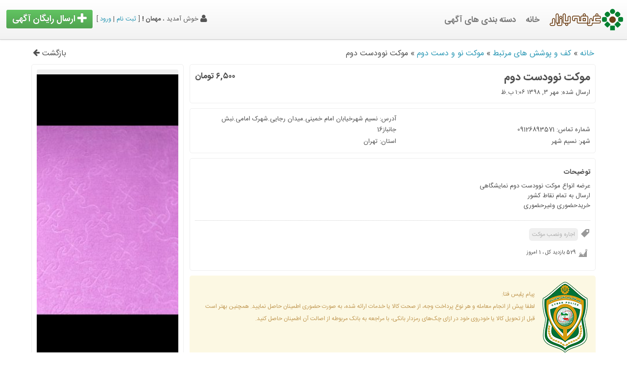

--- FILE ---
content_type: text/html; charset=UTF-8
request_url: https://qorfebazar.com/ads/%D9%85%D9%88%DA%A9%D8%AA-%D9%86%D9%88%D9%88%D8%AF%D8%B3%D8%AA-%D8%AF%D9%88%D9%85/
body_size: 10630
content:
<!DOCTYPE html>
<!--[if lt IE 7 ]> <html class="ie6" dir="rtl" lang="fa-IR"> <![endif]-->
<!--[if IE 7 ]>    <html class="ie7" dir="rtl" lang="fa-IR"> <![endif]-->
<!--[if IE 8 ]>    <html class="ie8" dir="rtl" lang="fa-IR"> <![endif]-->
<!--[if IE 9 ]>    <html class="ie9" dir="rtl" lang="fa-IR"> <![endif]-->
<!--[if (gt IE 9)|!(IE)]><!--> <html dir="rtl" lang="fa-IR"> <!--<![endif]-->

<head>

	<meta http-equiv="Content-Type" content="text/html; charset=UTF-8" />
	<link rel="profile" href="http://gmpg.org/xfn/11" />

	<title>  موکت نوودست دوم</title>

	<link rel="alternate" type="application/rss+xml" title="RSS 2.0" href="https://qorfebazar.com/feed/?post_type=ad_listing" />
	<link rel="pingback" href="https://qorfebazar.com/xmlrpc.php" />

	<meta http-equiv="X-UA-Compatible" content="IE=edge,chrome=1">
	<meta name="viewport" content="width=device-width, initial-scale=1" />

	
	<!-- Manifest added by SuperPWA - Progressive Web Apps Plugin For WordPress -->
<link rel="manifest" href="/superpwa-manifest.json">
<meta name="theme-color" content="#D5E0EB">
<!-- / SuperPWA.com -->
<meta name="description" content="غرفه بازار ، آگهی رایگان صنعت نمایشگاهی و غرفه سازی نمایشگاهی ، آگهی رایگان غرفه برای نمایشگاه ها و غرفه سازی نمایشگاهی"/>
<link rel='dns-prefetch' href='//maps.googleapis.com' />
<link rel='dns-prefetch' href='//s.w.org' />
<link rel="alternate" type="application/rss+xml" title="غرفه بازار &raquo; خوراک" href="https://qorfebazar.com/feed/" />
<link rel="alternate" type="application/rss+xml" title="غرفه بازار &raquo; خوراک دیدگاه‌ها" href="https://qorfebazar.com/comments/feed/" />
		<script type="text/javascript">
			window._wpemojiSettings = {"baseUrl":"https:\/\/s.w.org\/images\/core\/emoji\/12.0.0-1\/72x72\/","ext":".png","svgUrl":"https:\/\/s.w.org\/images\/core\/emoji\/12.0.0-1\/svg\/","svgExt":".svg","source":{"concatemoji":"https:\/\/qorfebazar.com\/wp-includes\/js\/wp-emoji-release.min.js?ver=5.3.20"}};
			!function(e,a,t){var n,r,o,i=a.createElement("canvas"),p=i.getContext&&i.getContext("2d");function s(e,t){var a=String.fromCharCode;p.clearRect(0,0,i.width,i.height),p.fillText(a.apply(this,e),0,0);e=i.toDataURL();return p.clearRect(0,0,i.width,i.height),p.fillText(a.apply(this,t),0,0),e===i.toDataURL()}function c(e){var t=a.createElement("script");t.src=e,t.defer=t.type="text/javascript",a.getElementsByTagName("head")[0].appendChild(t)}for(o=Array("flag","emoji"),t.supports={everything:!0,everythingExceptFlag:!0},r=0;r<o.length;r++)t.supports[o[r]]=function(e){if(!p||!p.fillText)return!1;switch(p.textBaseline="top",p.font="600 32px Arial",e){case"flag":return s([127987,65039,8205,9895,65039],[127987,65039,8203,9895,65039])?!1:!s([55356,56826,55356,56819],[55356,56826,8203,55356,56819])&&!s([55356,57332,56128,56423,56128,56418,56128,56421,56128,56430,56128,56423,56128,56447],[55356,57332,8203,56128,56423,8203,56128,56418,8203,56128,56421,8203,56128,56430,8203,56128,56423,8203,56128,56447]);case"emoji":return!s([55357,56424,55356,57342,8205,55358,56605,8205,55357,56424,55356,57340],[55357,56424,55356,57342,8203,55358,56605,8203,55357,56424,55356,57340])}return!1}(o[r]),t.supports.everything=t.supports.everything&&t.supports[o[r]],"flag"!==o[r]&&(t.supports.everythingExceptFlag=t.supports.everythingExceptFlag&&t.supports[o[r]]);t.supports.everythingExceptFlag=t.supports.everythingExceptFlag&&!t.supports.flag,t.DOMReady=!1,t.readyCallback=function(){t.DOMReady=!0},t.supports.everything||(n=function(){t.readyCallback()},a.addEventListener?(a.addEventListener("DOMContentLoaded",n,!1),e.addEventListener("load",n,!1)):(e.attachEvent("onload",n),a.attachEvent("onreadystatechange",function(){"complete"===a.readyState&&t.readyCallback()})),(n=t.source||{}).concatemoji?c(n.concatemoji):n.wpemoji&&n.twemoji&&(c(n.twemoji),c(n.wpemoji)))}(window,document,window._wpemojiSettings);
		</script>
		<style type="text/css">
img.wp-smiley,
img.emoji {
	display: inline !important;
	border: none !important;
	box-shadow: none !important;
	height: 1em !important;
	width: 1em !important;
	margin: 0 .07em !important;
	vertical-align: -0.1em !important;
	background: none !important;
	padding: 0 !important;
}
</style>
	<link rel='stylesheet' id='wp-block-library-rtl-css'  href='https://qorfebazar.com/wp-includes/css/dist/block-library/style-rtl.min.css?ver=5.3.20' type='text/css' media='all' />
<link rel='stylesheet' id='font-awesome-css'  href='https://qorfebazar.com/wp-content/themes/vitrin-nasimnet/includes/css/font-awesome.min.css?ver=5.3.20' type='text/css' media='all' />
<link rel='stylesheet' id='popModal-css'  href='https://qorfebazar.com/wp-content/themes/vitrin-nasimnet/includes/css/popModal.min.css?ver=5.3.20' type='text/css' media='all' />
<link rel='stylesheet' id='owl.carousel-css'  href='https://qorfebazar.com/wp-content/themes/vitrin-nasimnet/includes/css/owl.carousel.min.css?ver=5.3.20' type='text/css' media='all' />
<link rel='stylesheet' id='colorbox-css'  href='https://qorfebazar.com/wp-content/themes/classipress/theme-framework/js/colorbox/colorbox.min.css?ver=1.6.1' type='text/css' media='all' />
<link rel='stylesheet' id='jquery-ui-style-css'  href='https://qorfebazar.com/wp-content/themes/classipress/framework/styles/jquery-ui/jquery-ui.min.css?ver=1.11.2' type='text/css' media='all' />
<link rel='stylesheet' id='nasimnet-iran-sans-farsi-css'  href='https://qorfebazar.com/wp-content/themes/classipress/styles/iran-sans-farsi.css?ver=5.3.20' type='text/css' media='all' />
<link rel='stylesheet' id='app-reports-css'  href='https://qorfebazar.com/wp-content/themes/classipress/includes/reports/style.css?ver=1.0' type='text/css' media='all' />
<link rel='stylesheet' id='at-main-css'  href='https://qorfebazar.com/wp-content/themes/vitrin-nasimnet/style.css?ver=3.6.1' type='text/css' media='all' />
<!--[if IE 7]>
<link rel='stylesheet' id='at-ie7-css'  href='https://qorfebazar.com/wp-content/themes/vitrin-nasimnet/styles/ie7.css?ver=3.6.1' type='text/css' media='all' />
<![endif]-->
<!--[if IE 8]>
<link rel='stylesheet' id='at-ie8-css'  href='https://qorfebazar.com/wp-content/themes/vitrin-nasimnet/styles/ie8.css?ver=3.6.1' type='text/css' media='all' />
<![endif]-->
<link rel='stylesheet' id='dashicons-css'  href='https://qorfebazar.com/wp-includes/css/dashicons.min.css?ver=5.3.20' type='text/css' media='all' />
<link rel='stylesheet' id='acf_forms_style-css'  href='http://qorfebazar.com/wp-content/plugins/advanced-custom-fields-for-ClassiPress/css/acf-default-single-ad.css?ver=5.3.20' type='text/css' media='all' />
<script type='text/javascript' src='https://ajax.googleapis.com/ajax/libs/jquery/1.12.4/jquery.min.js?ver=1.12.4'></script>
<script type='text/javascript' src='https://qorfebazar.com/wp-content/themes/vitrin-nasimnet/includes/js/jquery.sifs.js?ver=5.3.20'></script>
<script type='text/javascript'>
/* <![CDATA[ */
var wpifs_options = {"container":".content_left","post":".post-block-out, .shadowblock_out","pagination":".paging","next":".next","loading":"<div class=\"clr\"><\/div><div style=\"text-align: center;\"><img src=\"https:\/\/qorfebazar.com\/wp-content\/themes\/vitrin-nasimnet\/images\/spinner.gif\" width=\"32\" height=\"32\" \/><\/div><div style=\"text-align: center;\">\u062f\u0631 \u062d\u0627\u0644 \u062f\u0631\u06cc\u0627\u0641\u062a ...<\/div>"};
/* ]]> */
</script>
<script type='text/javascript' src='https://qorfebazar.com/wp-content/themes/vitrin-nasimnet/includes/js/wpifs.js?ver=5.3.20'></script>
<script type='text/javascript' src='https://qorfebazar.com/wp-content/themes/classipress/framework/js/validate/jquery.validate.min.js?ver=1.15.0'></script>
<script type='text/javascript'>
/* <![CDATA[ */
var validateL10n = {"required":"\u0627\u06cc\u0646 \u0641\u06cc\u0644\u062f \u0636\u0631\u0648\u0631\u06cc \u0645\u06cc \u0628\u0627\u0634\u062f.","remote":"\u0644\u0637\u0641\u0627 \u0627\u06cc\u0646 \u0641\u06cc\u0644\u062f \u0631\u0627 \u0628\u0627\u0632\u0646\u06af\u0631\u06cc \u06a9\u0646\u06cc\u062f .","email":"\u0644\u0637\u0641\u0627 \u06cc\u06a9 \u0622\u062f\u0631\u0633 \u0627\u06cc\u0645\u06cc\u0644 \u0645\u0639\u062a\u0628\u0631 \u0648\u0627\u0631\u062f \u0646\u0645\u0627\u06cc\u0626\u062f .","url":"\u0644\u0637\u0641\u0627 \u06cc\u06a9 \u067e\u06cc\u0648\u0646\u062f \u0645\u0639\u062a\u0628\u0631 \u0648\u0627\u0631\u062f \u0646\u0645\u0627\u06cc\u06cc\u062f .","date":"\u0644\u0637\u0641\u0627 \u06cc\u06a9 \u062a\u0627\u0631\u06cc\u062e \u0645\u0639\u062a\u0628\u0631 \u0648\u0627\u0631\u062f \u0646\u0645\u0627\u06cc\u06cc\u062f .","dateISO":"\u0644\u0637\u0641\u0627 \u06cc\u06a9 \u062a\u0627\u0631\u06cc\u062e \u0645\u0639\u062a\u0628\u0631 (ISO) \u0648\u0627\u0631\u062f \u0646\u0645\u0627\u06cc\u06cc\u062f .","number":"\u0644\u0637\u0641\u0627 \u06cc\u06a9 \u0634\u0645\u0627\u0631\u0647 \u0645\u0639\u062a\u0628\u0631 \u0648\u0627\u0631\u062f \u0646\u0645\u0627\u06cc\u06cc\u062f .","digits":"\u0644\u0637\u0641\u0627 \u0641\u0642\u0637 \u0631\u0642\u0645 \u0648\u0627\u0631\u062f \u06a9\u0646\u06cc\u062f.","creditcard":"\u0644\u0637\u0641\u0627 \u06cc\u06a9 \u0634\u0645\u0627\u0631\u0647 \u06a9\u0627\u0631\u062a \u0627\u0639\u062a\u0628\u0627\u0631\u06cc \u0645\u0639\u062a\u0628\u0631 \u0648\u0627\u0631\u062f \u06a9\u0646\u06cc\u062f.","equalTo":"\u0644\u0637\u0641\u0627 \u0647\u0645\u0627\u0646 \u0645\u0642\u062f\u0627\u0631 \u0631\u0627 \u062f\u0648\u0628\u0627\u0631\u0647 \u0648\u0627\u0631\u062f \u06a9\u0646\u06cc\u062f.","maxlength":"\u0644\u0637\u0641\u0627 \u0628\u06cc\u0634 \u0627\u0632 {0} \u062d\u0631\u0641 \u0648\u0627\u0631\u062f \u0646\u0645\u0627\u06cc\u06cc\u062f.","minlength":"\u0634\u0645\u0627 \u0628\u0627\u06cc\u062f \u062d\u062f\u0627\u0642\u0644  {0} \u062d\u0631\u0641 \u0648\u0627\u0631\u062f \u0646\u0645\u0627\u06cc\u06cc\u062f .","rangelength":"\u0644\u0637\u0641\u0627 \u06cc\u06a9 \u0645\u0642\u062f\u0627\u0631 \u0628\u06cc\u0646 {0} \u0648 {1} \u06a9\u0627\u0631\u0627\u06a9\u062a\u0631 \u0648\u0627\u0631\u062f \u06a9\u0646\u06cc\u062f.","range":"\u0644\u0637\u0641\u0627 \u06cc\u06a9 \u0645\u0642\u062f\u0627\u0631 \u0628\u06cc\u0646 {0} \u0648 {1} \u0648\u0627\u0631\u062f \u06a9\u0646\u06cc\u062f.","max":"\u0644\u0637\u0641\u0627 \u06cc\u06a9 \u0645\u0642\u062f\u0627\u0631 \u06a9\u0645\u062a\u0631 \u06cc\u0627 \u0628\u0631\u0627\u0628\u0631 {0} \u0648\u0627\u0631\u062f \u0646\u0645\u0627\u06cc\u06cc\u062f .","min":"\u0644\u0637\u0641\u0627 \u06cc\u06a9 \u0645\u0642\u062f\u0627\u0631 \u0628\u0632\u0631\u06af\u062a\u0631 \u06cc\u0627 \u0628\u0631\u0627\u0628\u0631 {0} \u0648\u0627\u0631\u062f \u0646\u0645\u0627\u06cc\u06cc\u062f ."};
/* ]]> */
</script>
<script type='text/javascript' src='https://qorfebazar.com/wp-content/themes/classipress/framework/js/validate/jquery.validate-lang.js?ver=5.3.20'></script>
<script type='text/javascript' src='https://qorfebazar.com/wp-content/themes/classipress/includes/js/tinynav.min.js?ver=1.1'></script>
<script type='text/javascript' src='https://qorfebazar.com/wp-content/themes/classipress/theme-framework/js/footable/jquery.footable.min.js?ver=2.0.3'></script>
<script type='text/javascript'>
/* <![CDATA[ */
var classipress_params = {"appTaxTag":"ad_tag","require_images":"","ad_parent_posting":"yes","ad_currency":"\u062a\u0648\u0645\u0627\u0646","currency_position":"right_space","home_url":"https:\/\/qorfebazar.com\/","ajax_url":"\/wp-admin\/admin-ajax.php","nonce":"b15646f0de","text_processing":"\u062f\u0631 \u062d\u0627\u0644 \u067e\u0631\u062f\u0627\u0632\u0634 ...","text_require_images":"\u0634\u0645\u0627 \u0628\u0627\u06cc\u062f \u062d\u062f\u0627\u0642\u0644 \u06cc\u06a9 \u062a\u0635\u0648\u06cc\u0631\u0628\u0631\u0627\u06cc \u0622\u06af\u0647\u06cc \u062e\u0648\u062f \u0642\u0631\u0627\u0631 \u062f\u0647\u06cc\u062f .","text_before_delete_ad":"\u0622\u06cc\u0627 \u0627\u0632 \u062d\u0630\u0641 \u0627\u06cc\u0646 \u0645\u0648\u0631\u062f \u0627\u0637\u0645\u06cc\u0646\u0627\u0646 \u062f\u0627\u0631\u06cc\u062f\u061f","text_mobile_navigation":"\u0645\u0646\u0648","loader":"https:\/\/qorfebazar.com\/wp-content\/themes\/classipress\/images\/loader.gif","listing_id":"0"};
/* ]]> */
</script>
<script type='text/javascript' src='https://qorfebazar.com/wp-content/themes/classipress/includes/js/theme-scripts.min.js?ver=3.6.1'></script>
<script type='text/javascript' src='https://maps.googleapis.com/maps/api/js?language=fa&#038;region=IR&#038;key=AIzaSyDOHhOf6glO828KtjrhY5l4BxJib_9qpEM&#038;ver=3.0'></script>
<script type='text/javascript' src='https://qorfebazar.com/wp-content/themes/classipress/theme-framework/js/colorbox/jquery.colorbox.min.js?ver=1.6.1'></script>
<link rel='https://api.w.org/' href='https://qorfebazar.com/wp-json/' />
<link rel="EditURI" type="application/rsd+xml" title="RSD" href="https://qorfebazar.com/xmlrpc.php?rsd" />
<link rel="wlwmanifest" type="application/wlwmanifest+xml" href="https://qorfebazar.com/wp-includes/wlwmanifest.xml" /> 
<link rel='prev' title='فروش موکت' href='https://qorfebazar.com/ads/%d9%81%d8%b1%d9%88%d8%b4-%d9%85%d9%88%da%a9%d8%aa/' />
<link rel='next' title='طراحی و اجرای صفر تا صد غرفه های نمایشگاهی با بالاترین کیفیت' href='https://qorfebazar.com/ads/%d8%b7%d8%b1%d8%a7%d8%ad%db%8c-%d9%88-%d8%a7%d8%ac%d8%b1%d8%a7%db%8c-%d8%b5%d9%81%d8%b1-%d8%aa%d8%a7-%d8%b5%d8%af-%d8%ba%d8%b1%d9%81%d9%87-%d9%87%d8%a7%db%8c-%d9%86%d9%85%d8%a7%db%8c%d8%b4%da%af%d8%a7/' />
<link rel="canonical" href="https://qorfebazar.com/ads/%d9%85%d9%88%da%a9%d8%aa-%d9%86%d9%88%d9%88%d8%af%d8%b3%d8%aa-%d8%af%d9%88%d9%85/" />
<link rel='shortlink' href='https://qorfebazar.com/?p=2022' />
<link rel="alternate" type="application/json+oembed" href="https://qorfebazar.com/wp-json/oembed/1.0/embed?url=https%3A%2F%2Fqorfebazar.com%2Fads%2F%25d9%2585%25d9%2588%25da%25a9%25d8%25aa-%25d9%2586%25d9%2588%25d9%2588%25d8%25af%25d8%25b3%25d8%25aa-%25d8%25af%25d9%2588%25d9%2585%2F" />
<link rel="alternate" type="text/xml+oembed" href="https://qorfebazar.com/wp-json/oembed/1.0/embed?url=https%3A%2F%2Fqorfebazar.com%2Fads%2F%25d9%2585%25d9%2588%25da%25a9%25d8%25aa-%25d9%2586%25d9%2588%25d9%2588%25d8%25af%25d8%25b3%25d8%25aa-%25d8%25af%25d9%2588%25d9%2585%2F&#038;format=xml" />
<style>.post-block-out.featured {border-color: #dd3333 !important;;} <link rel="shortcut icon" href="http://qorfebazar.com/wp-content/uploads/2019/02/favicon.ico" />

	<meta name="generator" content="ClassiPress 3.6.1" />
<link rel="alternate" type="application/rss+xml" title="RSS 2.0" href="https://qorfebazar.com/feed/?post_type=ad_listing">
<meta property="og:type" content="article" />
<meta property="og:locale" content="fa_IR" />
<meta property="og:site_name" content="غرفه بازار" />
<meta property="og:image" content="https://qorfebazar.com/wp-content/uploads/2019/09/298700-243x500.jpg" />
<meta property="og:url" content="https://qorfebazar.com/ads/%d9%85%d9%88%da%a9%d8%aa-%d9%86%d9%88%d9%88%d8%af%d8%b3%d8%aa-%d8%af%d9%88%d9%85/" />
<meta property="og:title" content="موکت نوودست دوم" />
<meta property="og:description" content="عرضه انواع موکت نوودست دوم نمایشگاهی ارسال به تمام نقاط کشور خریدحضوری وغیرحضوری" />
<meta property="article:published_time" content="2019-09-25T09:36:07+03:30" />
<meta property="article:modified_time" content="2019-09-25T09:36:07+03:30" />
<meta property="article:author" content="https://qorfebazar.com/author/asghar/" />
	<style type="text/css" id="cp-header-css">
			#logo h1 a,
		#logo h1 a:hover,
		#logo .description {
			color: ##666666;
		}
		
	</style>
			<style type="text/css" id="wp-custom-css">
			hr {
    clear: both;
}
div#footer {
    display: none;
}
.dottedcenter {
	border-bottom: 1px solid #2b98b5;
	text-align: center;
	color: green;
}
h2.dotted {
    display: none;
}		</style>
		
</head>

<body id="nasimnet-vitrin" class="rtl ad_listing-template-default single single-ad_listing postid-2022">

	
	<div class="container">

		
				<div class="header">
	<div class="header_top">
		<div class="header_top_res">
			<div id="logo">
									<a class="site-logo" href="https://qorfebazar.com/">
						<img src="https://qorfebazar.com/wp-content/uploads/2019/02/cropped-Logo.png" class="header-logo" alt="غرفه بازار" />
					</a>
								</div><!-- /logo -->

			<p>
									<i class="fa fa-user fa-lg"></i> 
			خوش آمدید ، <strong>مهمان !</strong> [

							<a href="https://qorfebazar.com/%d8%ab%d8%a8%d8%aa-%d9%86%d8%a7%d9%85/">ثبت نام</a> |
			
			<a href="https://qorfebazar.com/%d9%88%d8%b1%d9%88%d8%af/">ورود</a> ]&nbsp;

										<a href="https://qorfebazar.com/%d8%a7%db%8c%d8%ac%d8%a7%d8%af-%d8%a2%da%af%d9%87%db%8c/" class="obtn btn_orange"><i class="fa fa-plus fa-lg"></i> ارسال رایگان آگهی</a>
			</p>

			<div class="header_menu_res vitrin-state">
							</div>
						<div class="header_menu ">
				<div class="header_menu_res">
					<ul id="menu-header" class="menu"><li id="menu-item-25" class="menu-item menu-item-type-custom menu-item-object-custom menu-item-home menu-item-25"><a href="http://qorfebazar.com/">خانه</a></li>
<li id="menu-item-26" class="menu-item menu-item-type-post_type menu-item-object-page menu-item-26"><a href="https://qorfebazar.com/%d8%af%d8%b3%d8%aa%d9%87-%d8%a8%d9%86%d8%af%db%8c-%d9%87%d8%a7%db%8c-%d8%a2%da%af%d9%87%db%8c/">دسته بندی های آگهی</a><div class="adv_categories" id="adv_categories"><div class="catcol first"><ul class="maincat-list"><li class="maincat cat-item-115"><a href="https://qorfebazar.com/ad-category/%d8%a7%d8%b3%d8%aa%d8%ae%d8%af%d8%a7%d9%85-%d9%88-%d8%a2%d9%85%d8%a7%d8%af%d9%87-%d8%a8%d9%87-%da%a9%d8%a7%d8%b1/" title="استخدام و آماده به کار">استخدام و آماده به کار</a> <span class="cat-item-count">(168)</span> <ul class="subcat-list"><li class="cat-item cat-item-325"><a href="https://qorfebazar.com/ad-category/%d8%a7%d8%b3%d8%aa%d8%ae%d8%af%d8%a7%d9%85-%d9%88-%d8%a2%d9%85%d8%a7%d8%af%d9%87-%d8%a8%d9%87-%da%a9%d8%a7%d8%b1/%d9%85%d8%aa%d9%81%d8%b1%d9%82%d9%87/" title="متفرقه">متفرقه</a> <span class="cat-item-count">(40)</span> </li></ul></li>
<li class="maincat cat-item-94"><a href="https://qorfebazar.com/ad-category/%d8%a7%d9%82%d9%84%d8%a7%d9%85-%d8%a7%d8%ac%d8%a7%d8%b1%d9%87-%d8%a7%db%8c/" title="اقلام اجاره ای">اقلام اجاره ای</a> <span class="cat-item-count">(102)</span> <ul class="subcat-list"><li class="cat-item cat-item-96"><a href="https://qorfebazar.com/ad-category/%d8%a7%d9%82%d9%84%d8%a7%d9%85-%d8%a7%d8%ac%d8%a7%d8%b1%d9%87-%d8%a7%db%8c/%d8%a2%d8%a8%d8%b3%d8%b1%d8%af%da%a9%d9%86-%d9%88-%db%8c%d8%ae%da%86%d8%a7%d9%84-%d8%a7%d9%82%d9%84%d8%a7%d9%85-%d8%a7%d8%ac%d8%a7%d8%b1%d9%87-%d8%a7%db%8c/" title="آبسردکن و یخچال">آبسردکن و یخچال</a> <span class="cat-item-count">(2)</span> </li><li class="cat-item cat-item-104"><a href="https://qorfebazar.com/ad-category/%d8%a7%d9%82%d9%84%d8%a7%d9%85-%d8%a7%d8%ac%d8%a7%d8%b1%d9%87-%d8%a7%db%8c/%d8%a7%d9%86%d9%88%d8%a7%d8%b9-%d8%ac%d8%a7-%da%a9%d8%a7%d8%aa%d8%a7%d9%84%d9%88%da%af%db%8c/" title="انواع جا کاتالوگی">انواع جا کاتالوگی</a> <span class="cat-item-count">(0)</span> </li><li class="cat-item cat-item-103"><a href="https://qorfebazar.com/ad-category/%d8%a7%d9%82%d9%84%d8%a7%d9%85-%d8%a7%d8%ac%d8%a7%d8%b1%d9%87-%d8%a7%db%8c/%d8%a8%d8%a7%d9%84%d8%a7%d8%a8%d8%b1-%d9%88-%d9%86%d8%b1%d8%af%d8%a8%d8%a7%d9%86-%d8%a7%d9%82%d9%84%d8%a7%d9%85-%d8%a7%d8%ac%d8%a7%d8%b1%d9%87-%d8%a7%db%8c/" title="بالابر و نردبان ">بالابر و نردبان</a> <span class="cat-item-count">(0)</span> </li></ul></li>
<li class="maincat cat-item-16"><a href="https://qorfebazar.com/ad-category/%d8%a7%d9%82%d9%84%d8%a7%d9%85-%d8%aa%d8%a8%d9%84%db%8c%d8%ba%d8%a7%d8%aa%db%8c-%d9%88-%da%86%d8%a7%d9%be%db%8c/" title="اقلام تبلیغاتی و چاپی">اقلام تبلیغاتی و چاپی</a> <span class="cat-item-count">(76)</span> <ul class="subcat-list"><li class="cat-item cat-item-72"><a href="https://qorfebazar.com/ad-category/%d8%a7%d9%82%d9%84%d8%a7%d9%85-%d8%aa%d8%a8%d9%84%db%8c%d8%ba%d8%a7%d8%aa%db%8c-%d9%88-%da%86%d8%a7%d9%be%db%8c/%d8%a7%d9%86%d9%88%d8%a7%d8%b9-%d8%a7%d8%b3%d8%aa%d9%86%d8%af-%d8%aa%d8%a8%d9%84%db%8c%d8%ba%d8%a7%d8%aa%db%8c/" title="انواع استند تبلیغاتی">انواع استند تبلیغاتی</a> <span class="cat-item-count">(10)</span> </li><li class="cat-item cat-item-59"><a href="https://qorfebazar.com/ad-category/%d8%a7%d9%82%d9%84%d8%a7%d9%85-%d8%aa%d8%a8%d9%84%db%8c%d8%ba%d8%a7%d8%aa%db%8c-%d9%88-%da%86%d8%a7%d9%be%db%8c/%d8%a8%d8%a7%d9%84%d9%86-%d8%aa%d8%a8%d9%84%db%8c%d8%ba%d8%a7%d8%aa%db%8c/" title="بالن تبلیغاتی">بالن تبلیغاتی</a> <span class="cat-item-count">(0)</span> </li><li class="cat-item cat-item-62"><a href="https://qorfebazar.com/ad-category/%d8%a7%d9%82%d9%84%d8%a7%d9%85-%d8%aa%d8%a8%d9%84%db%8c%d8%ba%d8%a7%d8%aa%db%8c-%d9%88-%da%86%d8%a7%d9%be%db%8c/%d8%a8%d8%b1%d8%b4-%d8%ad%d8%b1%d9%88%d9%81/" title="برش حروف ">برش حروف</a> <span class="cat-item-count">(4)</span> </li></ul></li>
<li class="maincat cat-item-15"><a href="https://qorfebazar.com/ad-category/%d8%aa%d8%ac%d9%87%db%8c%d8%b2%d8%a7%d8%aa-%d8%a8%d8%b1%d9%82%db%8c-%d9%88-%d9%86%d9%88%d8%b1%d9%be%d8%b1%d8%af%d8%a7%d8%b2%db%8c/" title="تجهیزات برقی و نورپردازی">تجهیزات برقی و نورپردازی</a> <span class="cat-item-count">(21)</span> <ul class="subcat-list"><li class="cat-item cat-item-55"><a href="https://qorfebazar.com/ad-category/%d8%aa%d8%ac%d9%87%db%8c%d8%b2%d8%a7%d8%aa-%d8%a8%d8%b1%d9%82%db%8c-%d9%88-%d9%86%d9%88%d8%b1%d9%be%d8%b1%d8%af%d8%a7%d8%b2%db%8c/%d8%a7%d8%ac%d8%a7%d8%b1%d9%87-%d8%a7%d9%82%d9%84%d8%a7%d9%85-%d8%a8%d8%b1%d9%82%db%8c/" title="اجاره اقلام برقی">اجاره اقلام برقی</a> <span class="cat-item-count">(0)</span> </li><li class="cat-item cat-item-57"><a href="https://qorfebazar.com/ad-category/%d8%aa%d8%ac%d9%87%db%8c%d8%b2%d8%a7%d8%aa-%d8%a8%d8%b1%d9%82%db%8c-%d9%88-%d9%86%d9%88%d8%b1%d9%be%d8%b1%d8%af%d8%a7%d8%b2%db%8c/%d8%ae%d8%af%d9%85%d8%a7%d8%aa-%d8%a8%d8%b1%d9%82%db%8c-%d9%88-%d9%86%d9%88%d8%b1%d9%be%d8%b1%d8%af%d8%a7%d8%b2%db%8c/" title="خدمات برقی و نورپردازی">خدمات برقی و نورپردازی</a> <span class="cat-item-count">(14)</span> </li><li class="cat-item cat-item-56"><a href="https://qorfebazar.com/ad-category/%d8%aa%d8%ac%d9%87%db%8c%d8%b2%d8%a7%d8%aa-%d8%a8%d8%b1%d9%82%db%8c-%d9%88-%d9%86%d9%88%d8%b1%d9%be%d8%b1%d8%af%d8%a7%d8%b2%db%8c/%d9%81%d8%b1%d9%88%d8%b4-%d8%a7%d9%82%d9%84%d8%a7%d9%85-%d8%a8%d8%b1%d9%82%db%8c-%d9%86%d9%88-%d9%88-%da%a9%d8%a7%d8%b1%da%a9%d8%b1%d8%af%d9%87/" title="فروش اقلام برقی نو و کارکرده">فروش اقلام برقی نو و کارکرده</a> <span class="cat-item-count">(7)</span> </li></ul></li>
<li class="maincat cat-item-51"><a href="https://qorfebazar.com/ad-category/%d8%ae%d8%af%d9%85%d8%a7%d8%aa-%d9%86%d8%ac%d8%a7%d8%b1%db%8c/" title="خدمات نجاری">خدمات نجاری</a> <span class="cat-item-count">(28)</span> <ul class="subcat-list"><li class="cat-item cat-item-329"><a href="https://qorfebazar.com/ad-category/%d8%ae%d8%af%d9%85%d8%a7%d8%aa-%d9%86%d8%ac%d8%a7%d8%b1%db%8c/%d9%85%d8%aa%d9%81%d8%b1%d9%82%d9%87-%d8%ae%d8%af%d9%85%d8%a7%d8%aa-%d9%86%d8%ac%d8%a7%d8%b1%db%8c/" title="متفرقه">متفرقه</a> <span class="cat-item-count">(4)</span> </li></ul></li>
<li class="maincat cat-item-17"><a href="https://qorfebazar.com/ad-category/%d8%ae%d8%af%d9%85%d8%a7%d8%aa-%d9%88-%da%a9%d8%a7%d9%84%d8%a7%d9%87%d8%a7%db%8c-%d8%b4%db%8c%d8%b4%d9%87-%d9%88-%d8%a2%db%8c%d9%86%d9%87-%d9%86%d9%88-%d9%88-%d8%af%d8%b3%d8%aa-%d8%af%d9%88%d9%85/" title="خدمات و کالاهای شیشه  و آینه نو و دست دوم">خدمات و کالاهای شیشه و آینه نو و دست دوم</a> <span class="cat-item-count">(3)</span> <ul class="subcat-list"><li class="cat-item cat-item-114"><a href="https://qorfebazar.com/ad-category/%d8%ae%d8%af%d9%85%d8%a7%d8%aa-%d9%88-%da%a9%d8%a7%d9%84%d8%a7%d9%87%d8%a7%db%8c-%d8%b4%db%8c%d8%b4%d9%87-%d9%88-%d8%a2%db%8c%d9%86%d9%87-%d9%86%d9%88-%d9%88-%d8%af%d8%b3%d8%aa-%d8%af%d9%88%d9%85/%d8%af%d8%b1%d8%a8-%d8%b4%db%8c%d8%b4%d9%87-%d8%a7%db%8c-%d9%88-%d8%a7%d8%aa%d9%88%d9%85%d8%a7%d8%aa%db%8c%da%a9/" title="درب شیشه ای و اتوماتیک">درب شیشه ای و اتوماتیک</a> <span class="cat-item-count">(0)</span> </li><li class="cat-item cat-item-112"><a href="https://qorfebazar.com/ad-category/%d8%ae%d8%af%d9%85%d8%a7%d8%aa-%d9%88-%da%a9%d8%a7%d9%84%d8%a7%d9%87%d8%a7%db%8c-%d8%b4%db%8c%d8%b4%d9%87-%d9%88-%d8%a2%db%8c%d9%86%d9%87-%d9%86%d9%88-%d9%88-%d8%af%d8%b3%d8%aa-%d8%af%d9%88%d9%85/%d8%b4%db%8c%d8%b4%d9%87-%d8%b3%da%a9%d9%88%d8%b1%db%8c%d8%aa/" title="شیشه سکوریت">شیشه سکوریت</a> <span class="cat-item-count">(2)</span> </li><li class="cat-item cat-item-113"><a href="https://qorfebazar.com/ad-category/%d8%ae%d8%af%d9%85%d8%a7%d8%aa-%d9%88-%da%a9%d8%a7%d9%84%d8%a7%d9%87%d8%a7%db%8c-%d8%b4%db%8c%d8%b4%d9%87-%d9%88-%d8%a2%db%8c%d9%86%d9%87-%d9%86%d9%88-%d9%88-%d8%af%d8%b3%d8%aa-%d8%af%d9%88%d9%85/%d8%b4%db%8c%d8%b4%d9%87-%da%a9%d8%a7%d9%86%d8%aa%d8%b1/" title="شیشه کانتر">شیشه کانتر</a> <span class="cat-item-count">(0)</span> </li></ul></li>
</ul>
</div><!-- /catcol -->
<div class="catcol"><ul class="maincat-list"><li class="maincat cat-item-150"><a href="https://qorfebazar.com/ad-category/%d8%af%db%8c%d9%88%d8%a7%d8%b1-%d9%88-%d9%be%d9%88%d8%b4%d8%b4-%d9%87%d8%a7%db%8c-%d9%85%d8%b1%d8%aa%d8%a8%d8%b7/" title="دیوار و پوشش های مرتبط">دیوار و پوشش های مرتبط</a> <span class="cat-item-count">(7)</span> <ul class="subcat-list"><li class="cat-item cat-item-154"><a href="https://qorfebazar.com/ad-category/%d8%af%db%8c%d9%88%d8%a7%d8%b1-%d9%88-%d9%be%d9%88%d8%b4%d8%b4-%d9%87%d8%a7%db%8c-%d9%85%d8%b1%d8%aa%d8%a8%d8%b7/%d8%af%db%8c%d9%88%d8%a7%d8%b1-%d9%be%d9%88%d8%b4/" title="دیوار پوش">دیوار پوش</a> <span class="cat-item-count">(3)</span> </li><li class="cat-item cat-item-151"><a href="https://qorfebazar.com/ad-category/%d8%af%db%8c%d9%88%d8%a7%d8%b1-%d9%88-%d9%be%d9%88%d8%b4%d8%b4-%d9%87%d8%a7%db%8c-%d9%85%d8%b1%d8%aa%d8%a8%d8%b7/%da%a9%d8%a7%d8%ba%d8%b0-%d8%af%db%8c%d9%88%d8%a7%d8%b1%db%8c/" title="کاغذ دیواری">کاغذ دیواری</a> <span class="cat-item-count">(1)</span> </li><li class="cat-item cat-item-330"><a href="https://qorfebazar.com/ad-category/%d8%af%db%8c%d9%88%d8%a7%d8%b1-%d9%88-%d9%be%d9%88%d8%b4%d8%b4-%d9%87%d8%a7%db%8c-%d9%85%d8%b1%d8%aa%d8%a8%d8%b7/%d9%85%d8%aa%d9%81%d8%b1%d9%82%d9%87-%d8%af%db%8c%d9%88%d8%a7%d8%b1-%d9%88-%d9%be%d9%88%d8%b4%d8%b4-%d9%87%d8%a7%db%8c-%d9%85%d8%b1%d8%aa%d8%a8%d8%b7/" title="متفرقه">متفرقه</a> <span class="cat-item-count">(2)</span> </li></ul></li>
<li class="maincat cat-item-14"><a href="https://qorfebazar.com/ad-category/%d8%b1%d9%86%da%af-%d9%88-%d9%84%d9%88%d8%a7%d8%b2%d9%85-%d9%85%d8%b1%d8%aa%d8%a8%d8%b7/" title="رنگ و لوازم مرتبط">رنگ و لوازم مرتبط</a> <span class="cat-item-count">(6)</span> <ul class="subcat-list"><li class="cat-item cat-item-53"><a href="https://qorfebazar.com/ad-category/%d8%b1%d9%86%da%af-%d9%88-%d9%84%d9%88%d8%a7%d8%b2%d9%85-%d9%85%d8%b1%d8%aa%d8%a8%d8%b7/%d9%81%d8%b1%d9%88%d8%b4-%d8%b1%d9%86%da%af-%d9%88-%d9%84%d9%88%d8%a7%d8%b2%d9%85-%d9%86%d9%82%d8%a7%d8%b4%db%8c/" title="فروش رنگ و لوازم نقاشی">فروش رنگ و لوازم نقاشی</a> <span class="cat-item-count">(2)</span> </li><li class="cat-item cat-item-331"><a href="https://qorfebazar.com/ad-category/%d8%b1%d9%86%da%af-%d9%88-%d9%84%d9%88%d8%a7%d8%b2%d9%85-%d9%85%d8%b1%d8%aa%d8%a8%d8%b7/%d9%85%d8%aa%d9%81%d8%b1%d9%82%d9%87-%d8%b1%d9%86%da%af-%d9%88-%d9%84%d9%88%d8%a7%d8%b2%d9%85-%d9%85%d8%b1%d8%aa%d8%a8%d8%b7/" title="متفرقه">متفرقه</a> <span class="cat-item-count">(0)</span> </li><li class="cat-item cat-item-54"><a href="https://qorfebazar.com/ad-category/%d8%b1%d9%86%da%af-%d9%88-%d9%84%d9%88%d8%a7%d8%b2%d9%85-%d9%85%d8%b1%d8%aa%d8%a8%d8%b7/%d9%86%d9%82%d8%a7%d8%b4%db%8c/" title="نقاشی">نقاشی</a> <span class="cat-item-count">(4)</span> </li></ul></li>
<li class="maincat cat-item-8"><a href="https://qorfebazar.com/ad-category/%d8%b3%d8%a7%d8%b2%d9%87-%d9%87%d8%a7%db%8c-%d8%a2%d9%85%d8%a7%d8%af%d9%87-%d9%88-%d9%be%d8%b1%d8%aa%d8%a7%d8%a8%d9%84/" title="سازه های آماده و پرتابل">سازه های آماده و پرتابل</a> <span class="cat-item-count">(14)</span> <ul class="subcat-list"><li class="cat-item cat-item-29"><a href="https://qorfebazar.com/ad-category/%d8%b3%d8%a7%d8%b2%d9%87-%d9%87%d8%a7%db%8c-%d8%a2%d9%85%d8%a7%d8%af%d9%87-%d9%88-%d9%be%d8%b1%d8%aa%d8%a7%d8%a8%d9%84/%d8%a2%d8%a8%d8%b3%d8%b1%d8%af%da%a9%d9%86-%d9%88-%db%8c%d8%ae%da%86%d8%a7%d9%84/" title="آبسردکن و یخچال">آبسردکن و یخچال</a> <span class="cat-item-count">(0)</span> </li><li class="cat-item cat-item-33"><a href="https://qorfebazar.com/ad-category/%d8%b3%d8%a7%d8%b2%d9%87-%d9%87%d8%a7%db%8c-%d8%a2%d9%85%d8%a7%d8%af%d9%87-%d9%88-%d9%be%d8%b1%d8%aa%d8%a7%d8%a8%d9%84/%d8%a8%d8%a7%d9%84%d8%a7%d8%a8%d8%b1-%d9%88-%d9%86%d8%b1%d8%af%d8%a8%d8%a7%d9%86/" title="بالابر و نردبان ">بالابر و نردبان</a> <span class="cat-item-count">(0)</span> </li><li class="cat-item cat-item-35"><a href="https://qorfebazar.com/ad-category/%d8%b3%d8%a7%d8%b2%d9%87-%d9%87%d8%a7%db%8c-%d8%a2%d9%85%d8%a7%d8%af%d9%87-%d9%88-%d9%be%d8%b1%d8%aa%d8%a7%d8%a8%d9%84/%d8%b3%d8%a7%db%8c%d8%b1-%d8%a7%d9%82%d9%84%d8%a7%d9%85/" title="سایر اقلام">سایر اقلام</a> <span class="cat-item-count">(0)</span> </li></ul></li>
<li class="maincat cat-item-11"><a href="https://qorfebazar.com/ad-category/%d8%b3%d8%a7%d8%b2%d9%87-%d9%87%d8%a7%db%8c-%d9%be%db%8c%d8%b4-%d8%b3%d8%a7%d8%ae%d8%aa%d9%87/" title="سازه های پیش ساخته">سازه های پیش ساخته</a> <span class="cat-item-count">(8)</span> <ul class="subcat-list"><li class="cat-item cat-item-107"><a href="https://qorfebazar.com/ad-category/%d8%b3%d8%a7%d8%b2%d9%87-%d9%87%d8%a7%db%8c-%d9%be%db%8c%d8%b4-%d8%b3%d8%a7%d8%ae%d8%aa%d9%87/%d8%a7%d8%b3%d9%be%db%8c%d8%b3-%d9%81%d8%b1%db%8c%d9%85/" title="اسپیس فریم">اسپیس فریم</a> <span class="cat-item-count">(3)</span> </li><li class="cat-item cat-item-110"><a href="https://qorfebazar.com/ad-category/%d8%b3%d8%a7%d8%b2%d9%87-%d9%87%d8%a7%db%8c-%d9%be%db%8c%d8%b4-%d8%b3%d8%a7%d8%ae%d8%aa%d9%87/%d9%be%d8%a7%d8%b1%d8%aa%db%8c%d8%b4%d9%86/" title="پارتیشن">پارتیشن</a> <span class="cat-item-count">(0)</span> </li><li class="cat-item cat-item-109"><a href="https://qorfebazar.com/ad-category/%d8%b3%d8%a7%d8%b2%d9%87-%d9%87%d8%a7%db%8c-%d9%be%db%8c%d8%b4-%d8%b3%d8%a7%d8%ae%d8%aa%d9%87/%d9%be%d8%b1%d9%88%d9%84%d8%a7%db%8c%d8%aa/" title="پرولایت">پرولایت</a> <span class="cat-item-count">(0)</span> </li></ul></li>
<li class="maincat cat-item-18"><a href="https://qorfebazar.com/ad-category/%d8%b3%d8%a7%db%8c%d8%b1-%da%a9%d8%a7%d9%84%d8%a7%d9%87%d8%a7-%d9%88-%d8%ae%d8%af%d9%85%d8%a7%d8%aa/" title="سایر کالاها و خدمات">سایر کالاها و خدمات</a> <span class="cat-item-count">(77)</span> <ul class="subcat-list"><li class="cat-item cat-item-91"><a href="https://qorfebazar.com/ad-category/%d8%b3%d8%a7%db%8c%d8%b1-%da%a9%d8%a7%d9%84%d8%a7%d9%87%d8%a7-%d9%88-%d8%ae%d8%af%d9%85%d8%a7%d8%aa/%d8%a7%d9%86%d9%88%d8%a7%d8%b9-%d8%a8%db%8c%d9%85%d9%87-%d9%86%d8%a7%d9%85%d9%87/" title="انواع بیمه نامه">انواع بیمه نامه</a> <span class="cat-item-count">(3)</span> </li><li class="cat-item cat-item-89"><a href="https://qorfebazar.com/ad-category/%d8%b3%d8%a7%db%8c%d8%b1-%da%a9%d8%a7%d9%84%d8%a7%d9%87%d8%a7-%d9%88-%d8%ae%d8%af%d9%85%d8%a7%d8%aa/%d8%a8%d8%a7%d8%b1-%d9%88-%da%a9%d8%a7%d9%81%db%8c-%d8%b4%d8%a7%d9%be/" title="بار و کافی شاپ ">بار و کافی شاپ</a> <span class="cat-item-count">(10)</span> </li><li class="cat-item cat-item-88"><a href="https://qorfebazar.com/ad-category/%d8%b3%d8%a7%db%8c%d8%b1-%da%a9%d8%a7%d9%84%d8%a7%d9%87%d8%a7-%d9%88-%d8%ae%d8%af%d9%85%d8%a7%d8%aa/%d9%be%d9%86%d9%84-%d9%85%d8%b4%d8%a8%da%a9-%d9%88-%d8%ae%d8%af%d9%85%d8%a7%d8%aa-cnc/" title="پنل مشبک و خدمات cnc">پنل مشبک و خدمات cnc</a> <span class="cat-item-count">(1)</span> </li></ul></li>
<li class="maincat cat-item-52"><a href="https://qorfebazar.com/ad-category/%d9%81%d8%b1%d9%88%d8%b4-%d8%a7%d8%a8%d8%b2%d8%a7%d8%b1-%d8%a2%d9%84%d8%a7%d8%aa-%d9%88-%db%8c%d8%b1%d8%a7%d9%82-%d8%a2%d9%84%d8%a7%d8%aa-%d9%86%d9%88-%d9%88-%d8%af%d8%b3%d8%aa-%d8%af%d9%88%d9%85/" title="فروش ابزار آلات و یراق آلات نو و دست دوم">فروش ابزار آلات و یراق آلات نو و دست دوم</a> <span class="cat-item-count">(10)</span> </li>
</ul>
</div><!-- /catcol -->
<div class="catcol"><ul class="maincat-list"><li class="maincat cat-item-9"><a href="https://qorfebazar.com/ad-category/%da%a9%d8%a7%d9%84%d8%a7%d9%87%d8%a7%db%8c-%d8%a2%d9%87%d9%86%db%8c-%d9%88-%d8%ae%d8%af%d9%85%d8%a7%d8%aa-%d8%a2%d9%87%d9%86%da%af%d8%b1%db%8c/" title="کالاهای آهنی و خدمات آهنگری">کالاهای آهنی و خدمات آهنگری</a> <span class="cat-item-count">(6)</span> <ul class="subcat-list"><li class="cat-item cat-item-38"><a href="https://qorfebazar.com/ad-category/%da%a9%d8%a7%d9%84%d8%a7%d9%87%d8%a7%db%8c-%d8%a2%d9%87%d9%86%db%8c-%d9%88-%d8%ae%d8%af%d9%85%d8%a7%d8%aa-%d8%a2%d9%87%d9%86%da%af%d8%b1%db%8c/%d8%a7%d9%86%d9%88%d8%a7%d8%b9-%d9%84%d9%88%d9%84%d9%87-%d8%a7%d8%b3%d8%aa%db%8c%d9%84-%d9%88-%d9%85%d8%aa%d8%b9%d9%84%d9%82%d8%a7%d8%aa/" title="انواع لوله استیل و متعلقات">انواع لوله استیل و متعلقات</a> <span class="cat-item-count">(0)</span> </li><li class="cat-item cat-item-37"><a href="https://qorfebazar.com/ad-category/%da%a9%d8%a7%d9%84%d8%a7%d9%87%d8%a7%db%8c-%d8%a2%d9%87%d9%86%db%8c-%d9%88-%d8%ae%d8%af%d9%85%d8%a7%d8%aa-%d8%a2%d9%87%d9%86%da%af%d8%b1%db%8c/%d9%81%d8%b1%d9%88%d8%b4-%d9%88-%d8%a7%d8%ac%d8%a7%d8%b1%d9%87-%d8%b3%d8%a7%d8%b2%d9%87-%d9%88-%d8%a7%d8%b3%da%a9%d9%84%d8%aa-%d9%81%d9%84%d8%b2%db%8c/" title="فروش و اجاره سازه و اسکلت فلزی">فروش و اجاره سازه و اسکلت فلزی</a> <span class="cat-item-count">(1)</span> </li><li class="cat-item cat-item-36"><a href="https://qorfebazar.com/ad-category/%da%a9%d8%a7%d9%84%d8%a7%d9%87%d8%a7%db%8c-%d8%a2%d9%87%d9%86%db%8c-%d9%88-%d8%ae%d8%af%d9%85%d8%a7%d8%aa-%d8%a2%d9%87%d9%86%da%af%d8%b1%db%8c/%d9%81%d8%b1%d9%88%d8%b4-%d9%88-%d8%a7%d8%ac%d8%a7%d8%b1%d9%87-%da%a9%d9%81-%d8%b3%d8%a7%d8%b2%db%8c-%d9%88-%d8%b7%d8%a8%d9%82%d9%87-%d9%88-%d8%b1%d8%a7%d9%87-%d9%be%d9%84%d9%87-%d9%81%d9%84%d8%b2/" title="فروش و اجاره کف سازی و طبقه و راه پله فلزی و استیج">فروش و اجاره کف سازی و طبقه و راه پله فلزی و استیج</a> <span class="cat-item-count">(3)</span> </li></ul></li>
<li class="maincat cat-item-12"><a href="https://qorfebazar.com/ad-category/%da%a9%d9%81-%d9%88-%d9%be%d9%88%d8%b4%d8%b4-%d9%87%d8%a7%db%8c-%d9%85%d8%b1%d8%aa%d8%a8%d8%b7/" title="کف و پوشش های مرتبط">کف و پوشش های مرتبط</a> <span class="cat-item-count">(54)</span> <ul class="subcat-list"><li class="cat-item cat-item-47"><a href="https://qorfebazar.com/ad-category/%da%a9%d9%81-%d9%88-%d9%be%d9%88%d8%b4%d8%b4-%d9%87%d8%a7%db%8c-%d9%85%d8%b1%d8%aa%d8%a8%d8%b7/%d8%a7%d9%86%d9%88%d8%a7%d8%b9-%d9%86%d8%a8%d8%b4%db%8c/" title="انواع نبشی">انواع نبشی</a> <span class="cat-item-count">(2)</span> </li><li class="cat-item cat-item-49"><a href="https://qorfebazar.com/ad-category/%da%a9%d9%81-%d9%88-%d9%be%d9%88%d8%b4%d8%b4-%d9%87%d8%a7%db%8c-%d9%85%d8%b1%d8%aa%d8%a8%d8%b7/%d9%be%d8%a7%d8%b1%da%a9%d8%aa/" title="پارکت">پارکت</a> <span class="cat-item-count">(35)</span> </li><li class="cat-item cat-item-48"><a href="https://qorfebazar.com/ad-category/%da%a9%d9%81-%d9%88-%d9%be%d9%88%d8%b4%d8%b4-%d9%87%d8%a7%db%8c-%d9%85%d8%b1%d8%aa%d8%a8%d8%b7/%d8%aa%d8%a7%db%8c%d9%84-%d8%b1%d9%88%da%a9%d8%b4-%d8%af%d8%a7%d8%b1/" title="تایل روکش دار">تایل روکش دار</a> <span class="cat-item-count">(1)</span> </li></ul></li>
<li class="maincat cat-item-10"><a href="https://qorfebazar.com/ad-category/%d9%85%d8%ad%d8%b5%d9%88%d9%84%d8%a7%d8%aa-%da%86%d9%88%d8%a8%db%8c-%d9%88-%d9%88%d8%b1%d9%82%d9%87-%d8%a7%db%8c/" title="محصولات چوبی و ورقه ای">محصولات چوبی و ورقه ای</a> <span class="cat-item-count">(41)</span> <ul class="subcat-list"><li class="cat-item cat-item-40"><a href="https://qorfebazar.com/ad-category/%d9%85%d8%ad%d8%b5%d9%88%d9%84%d8%a7%d8%aa-%da%86%d9%88%d8%a8%db%8c-%d9%88-%d9%88%d8%b1%d9%82%d9%87-%d8%a7%db%8c/mdf-%d8%ae%d8%a7%d9%85-%d9%86%d9%88-%d9%88-%d8%af%d8%b3%d8%aa-%d8%af%d9%88%d9%85/" title="Mdf  خام نو و دست دوم">Mdf خام نو و دست دوم</a> <span class="cat-item-count">(3)</span> </li><li class="cat-item cat-item-41"><a href="https://qorfebazar.com/ad-category/%d9%85%d8%ad%d8%b5%d9%88%d9%84%d8%a7%d8%aa-%da%86%d9%88%d8%a8%db%8c-%d9%88-%d9%88%d8%b1%d9%82%d9%87-%d8%a7%db%8c/%d8%aa%d8%ae%d8%aa%d9%87-%da%86%d9%86%d8%af-%d9%84%d8%a7%db%8c%db%8c/" title="تخته چند لایی">تخته چند لایی</a> <span class="cat-item-count">(1)</span> </li><li class="cat-item cat-item-42"><a href="https://qorfebazar.com/ad-category/%d9%85%d8%ad%d8%b5%d9%88%d9%84%d8%a7%d8%aa-%da%86%d9%88%d8%a8%db%8c-%d9%88-%d9%88%d8%b1%d9%82%d9%87-%d8%a7%db%8c/%da%86%d9%88%d8%a8-%d9%88-%d8%aa%d8%b1%d9%85%d9%88%d9%88%d9%88%d8%af/" title="چوب و ترمووود">چوب و ترمووود</a> <span class="cat-item-count">(0)</span> </li></ul></li>
<li class="maincat cat-item-74"><a href="https://qorfebazar.com/ad-category/%d9%86%db%8c%d8%b1%d9%88%db%8c-%d8%a7%d9%86%d8%b3%d8%a7%d9%86%db%8c/" title="نیروی انسانی">نیروی انسانی</a> <span class="cat-item-count">(31)</span> <ul class="subcat-list"><li class="cat-item cat-item-76"><a href="https://qorfebazar.com/ad-category/%d9%86%db%8c%d8%b1%d9%88%db%8c-%d8%a7%d9%86%d8%b3%d8%a7%d9%86%db%8c/%d8%ae%d8%af%d9%85%d8%a7%d8%aa-v-i-p/" title="خدمات V.I.P">خدمات V.I.P</a> <span class="cat-item-count">(7)</span> </li><li class="cat-item cat-item-81"><a href="https://qorfebazar.com/ad-category/%d9%86%db%8c%d8%b1%d9%88%db%8c-%d8%a7%d9%86%d8%b3%d8%a7%d9%86%db%8c/%d8%b3%db%8c%d9%84%d9%88%d8%b1%d9%85%d9%86-%d9%88-%d9%be%d8%b1%d8%b3%d9%88%d9%86%d8%a7%da%98/" title="سیلورمن و پرسوناژ ">سیلورمن و پرسوناژ</a> <span class="cat-item-count">(1)</span> </li><li class="cat-item cat-item-80"><a href="https://qorfebazar.com/ad-category/%d9%86%db%8c%d8%b1%d9%88%db%8c-%d8%a7%d9%86%d8%b3%d8%a7%d9%86%db%8c/%da%a9%d8%a7%d8%b1%da%af%d8%b1-%d8%b3%d8%a7%d8%af%d9%87/" title="کارگر ساده">کارگر ساده</a> <span class="cat-item-count">(0)</span> </li></ul></li>
</ul>
</div><!-- /catcol -->
</div></li>
</ul>
				</div><!-- /header_menu_res -->
			</div><!-- /header_menu -->

			<!-- NasimNet Mobile -->
			<div id="menu_mobile">
				<a href="https://qorfebazar.com/%d8%a7%db%8c%d8%ac%d8%a7%d8%af-%d8%a2%da%af%d9%87%db%8c/" class="obtn btn_orange"><i class="fa fa-plus fa-lg"></i> ارسال</a>
				<button id="btn_menu_mobile" class="btn btn-primary"><i class="fa fa-bars"></i></button>
				<div style="display:none">
					<div id="content_menu_mobile">
						<ul id="menu-mobile" class="menu"><li class="menu-item menu-item-type-custom menu-item-object-custom menu-item-home menu-item-25"><a href="http://qorfebazar.com/">خانه</a></li>
<li class="menu-item menu-item-type-post_type menu-item-object-page menu-item-26"><a href="https://qorfebazar.com/%d8%af%d8%b3%d8%aa%d9%87-%d8%a8%d9%86%d8%af%db%8c-%d9%87%d8%a7%db%8c-%d8%a2%da%af%d9%87%db%8c/">دسته بندی های آگهی</a></li>
</ul>						<ul><li></li>					<li><a href="https://qorfebazar.com/%d8%ab%d8%a8%d8%aa-%d9%86%d8%a7%d9%85/">ثبت نام</a></li>
				<li><a href="https://qorfebazar.com/%d9%88%d8%b1%d9%88%d8%af/">ورود</a></li>
	</ul>					</div>
				</div>
				<script type="text/javascript">
					$('#btn_menu_mobile').click(function(){
						$('#btn_menu_mobile').popModal({
							html      : $('#content_menu_mobile'),
							placement : 'bottomLeft',
							asMenu    : true
						});
					});
				</script>
			</div>
			<!-- /NasimNet Mobile -->
			<div class="clr"></div>
		</div><!-- /header_top_res -->
	</div><!-- /header_top -->
</div><!-- /header -->
<div class="adblock">
	</div><!-- /adblock -->
		
		<div class="content">
	<div class="content_botbg">
		<div class="content_res">
			<div id="breadcrumb">
				<div id="crumbs">
		<div class="breadcrumb-trail breadcrumbs" itemprop="breadcrumb"><span class="trail-begin"><a href="https://qorfebazar.com" title="غرفه بازار" rel="home">خانه</a></span>
			 <span class="sep">&raquo;</span> <a href="https://qorfebazar.com/ad-category/%da%a9%d9%81-%d9%88-%d9%be%d9%88%d8%b4%d8%b4-%d9%87%d8%a7%db%8c-%d9%85%d8%b1%d8%aa%d8%a8%d8%b7/">کف و پوشش های مرتبط</a>
			 <span class="sep">&raquo;</span> <a href="https://qorfebazar.com/ad-category/%da%a9%d9%81-%d9%88-%d9%be%d9%88%d8%b4%d8%b4-%d9%87%d8%a7%db%8c-%d9%85%d8%b1%d8%aa%d8%a8%d8%b7/%d9%85%d9%88%da%a9%d8%aa-%d9%86%d9%88-%d9%88-%d8%af%d8%b3%d8%aa-%d8%af%d9%88%d9%85/">موکت نو و دست دوم</a>
			 <span class="sep">&raquo;</span> <span class="trail-end">موکت نوودست دوم</span>
		</div></div>				<span title="بازگشت" onclick="history.go(-1);">بازگشت <i class="fa fa-arrow-left"></i></span>
			</div>
			<div class="clr"></div>

						


			<div class="content_ads_right_nasimnet">

				
								
				<div class="nasimnet-box ">
					<div class="nasim-title-right">
						<h1 class="single-listing">موکت نوودست دوم</h1>
						<div class="clr pad5"></div>

						ارسال شده:						<span>مهر ۳, ۱۳۹۸ ۱:۰۶ ب.ظ</span>
					</div>
					<div class="nasim-price-left">
						۶,۵۰۰ تومان					</div>
					<div class="clr"></div>
				</div>

								<div class="nasimnet-box meta_ads_nasimnet">
					<ul>
						<li id="cp__" class=""><span>شماره تماس:</span> 09126893571</li><li id="cp_street" class=""><span>آدرس:</span> نسیم شهرخیابان امام خمینی.میدان رجایی.شهرک امامی.نبش جانباز16</li><li id="cp_city" class=""><span>شهر:</span> نسیم شهر</li><li id="cp_state" class=""><span>استان:</span> تهران</li>					</ul>
				</div>

				<div class="nasimnet-box">
										<div class="single-main">
						
						<h3 class="description-area">
							توضیحات						</h3>
						<p>عرضه انواع موکت نوودست دوم نمایشگاهی<br />
ارسال به تمام نقاط کشور<br />
خریدحضوری وغیرحضوری</p>
					</div>
						<div class="prdetails">
					<p class="dashicons-before tags"><a href="https://qorfebazar.com/ad-tag/%d8%a7%d8%ac%d8%a7%d8%b1%d9%87-%d9%88%d9%86%d8%b5%d8%a8-%d9%85%d9%88%da%a9%d8%aa/" rel="tag">اجاره ونصب موکت</a></p>
				<p class="dashicons-before stats">529 بازدید کل ، 1 امروز</p> 		<p class="dashicons-before print">&nbsp;&nbsp;</p>
			</div>

				</div>

																				<div class="clr"></div>
												<div class="clr"></div>

				
    	<div class="nasimnet-box police_fata">

    		<div class="police_fata_img">
    			<img src="https://qorfebazar.com/wp-content/themes/vitrin-nasimnet/images/police_fata.png">
    		</div>
    		<div class="dec_police_fata">
    		    <p>پیام پلیس فتا:<br />لطفا پیش از انجام معامله و هر نوع پرداخت وجه، از صحت کالا یا خدمات ارائه شده، به صورت حضوری اطمینان حاصل نمایید. همچنین بهتر است قبل از تحویل کالا یا خودروی خود در ازای چک‌های رمزدار بانکی، با مراجعه به بانک مربوطه از اصالت آن اطمینان حاصل کنید.</p>    		</div>
            <div class="clr"></div>

    	</div>								<div class="clr pad10"></div>

				
				<div class="clr"></div>
			</div><!-- /content_right -->

			<div class="content_ads_left_nasimnet">

				<div class="nasimnet-box nasim_single_image">
										
						<div id="main-pic">
							<a href="https://qorfebazar.com/wp-content/uploads/2019/09/298700-243x500.jpg" class="img-main" data-rel="colorbox" title="موکت نوودست دوم"><img class="img-responsive" src="https://qorfebazar.com/wp-content/uploads/2019/09/298700-243x500.jpg" title="Screenshot_۲۰۱۹۰۹۱۹-۰۳۴۵۵۲_Gallery" alt="Screenshot_۲۰۱۹۰۹۱۹-۰۳۴۵۵۲_Gallery" /></a>							<div class="clr"></div>
						</div>
						<div id="thumbs-pic">
														<div class="clr"></div>
						</div>

										<div class="clr"></div>
				</div>

				<p class="edit"><a href="#" class="dashicons-before reports_form_link">گزارش مشکل</a></p><div class="report-form"><div class="reports_message"><span class="spinner"></span>درخواست شما در حال پردازش است ، لطفا چند لحظه صبر کنید ....</div><div class="reports_form"><form method="post" enctype="text/plain"><select name="report"><option value="محتوا تهاجمی">محتوا تهاجمی</option><option value="پیشنهاد نامعتبر است">پیشنهاد نامعتبر است</option><option value="جفنگ">جفنگ</option><option value="دیگر">دیگر</option></select><input type="submit" name="submit" value="گزارش" /><input type="hidden" name="type" value="post" /><input type="hidden" name="id" value="2022" /><input type="hidden" name="nonce" value="97fdfe82bd" /></form></div></div>
				

<div class="shadowblock_out widget_media_image" id="media_image-2"><div class="shadowblock"><a href="https://t.me/qorfebazar"><img width="305" height="40" src="https://qorfebazar.com/wp-content/uploads/2019/07/2019-07-15_13-09-54-2.jpg" class="image wp-image-1428  attachment-full size-full" alt="" style="max-width: 100%; height: auto;" srcset="https://qorfebazar.com/wp-content/uploads/2019/07/2019-07-15_13-09-54-2.jpg 305w, https://qorfebazar.com/wp-content/uploads/2019/07/2019-07-15_13-09-54-2-200x26.jpg 200w, https://qorfebazar.com/wp-content/uploads/2019/07/2019-07-15_13-09-54-2-100x13.jpg 100w, https://qorfebazar.com/wp-content/uploads/2019/07/2019-07-15_13-09-54-2-150x20.jpg 150w" sizes="(max-width: 305px) 100vw, 305px" /></a></div><!-- /shadowblock --></div><!-- /shadowblock_out -->

			</div><!-- /content left -->

		</div><!-- /content_res -->
	</div><!-- /content_botbg -->
</div><!-- /content -->

				
<hr />
<div id="footer" role="contentinfo">
<!-- If you'd like to support WordPress, having the "powered by" link somewhere on your blog is the best way; it's our only promotion or advertising. -->
	<p>
		غرفه بازار با افتخار نیرو گرفته از <a href="https://wordpress.org/">WordPress</a>	</p>
</div>
</div>

<!-- Gorgeous design by Michael Heilemann - http://binarybonsai.com/kubrick/ -->

		<link rel='stylesheet' id='blue-css'  href='https://qorfebazar.com/wp-content/themes/vitrin-nasimnet/style/blue.css?ver=5.3.20' type='text/css' media='all' />
<script type='text/javascript' src='https://qorfebazar.com/wp-includes/js/comment-reply.min.js?ver=5.3.20'></script>
<script type='text/javascript'>
/* <![CDATA[ */
var superpwa_sw = {"url":"\/superpwa-sw.js"};
/* ]]> */
</script>
<script type='text/javascript' src='https://qorfebazar.com/wp-content/plugins/super-progressive-web-apps/public/js/register-sw.js'></script>
<script type='text/javascript' src='https://qorfebazar.com/wp-content/themes/vitrin-nasimnet/includes/js/popModal.min.js?ver=5.3.20'></script>
<script type='text/javascript' src='https://qorfebazar.com/wp-content/themes/vitrin-nasimnet/includes/js/jquery.cookie.js?ver=5.3.20'></script>
<script type='text/javascript' src='https://qorfebazar.com/wp-content/themes/vitrin-nasimnet/includes/js/jquery.grid.js?ver=5.3.20'></script>
<script type='text/javascript' src='https://qorfebazar.com/wp-content/themes/vitrin-nasimnet/includes/js/vitrin.js?ver=5.3.20'></script>
<script type='text/javascript' src='https://qorfebazar.com/wp-content/themes/vitrin-nasimnet/includes/js/owl.carousel.min.js?ver=5.3.20'></script>
<script type='text/javascript' src='https://qorfebazar.com/wp-includes/js/jquery/ui/core.min.js?ver=1.11.4'></script>
<script type='text/javascript' src='https://qorfebazar.com/wp-includes/js/jquery/ui/widget.min.js?ver=1.11.4'></script>
<script type='text/javascript' src='https://qorfebazar.com/wp-includes/js/jquery/ui/position.min.js?ver=1.11.4'></script>
<script type='text/javascript' src='https://qorfebazar.com/wp-includes/js/jquery/ui/menu.min.js?ver=1.11.4'></script>
<script type='text/javascript' src='https://qorfebazar.com/wp-includes/js/dist/vendor/wp-polyfill.min.js?ver=7.4.4'></script>
<script type='text/javascript'>
( 'fetch' in window ) || document.write( '<script src="https://qorfebazar.com/wp-includes/js/dist/vendor/wp-polyfill-fetch.min.js?ver=3.0.0"></scr' + 'ipt>' );( document.contains ) || document.write( '<script src="https://qorfebazar.com/wp-includes/js/dist/vendor/wp-polyfill-node-contains.min.js?ver=3.26.0-0"></scr' + 'ipt>' );( window.FormData && window.FormData.prototype.keys ) || document.write( '<script src="https://qorfebazar.com/wp-includes/js/dist/vendor/wp-polyfill-formdata.min.js?ver=3.0.12"></scr' + 'ipt>' );( Element.prototype.matches && Element.prototype.closest ) || document.write( '<script src="https://qorfebazar.com/wp-includes/js/dist/vendor/wp-polyfill-element-closest.min.js?ver=2.0.2"></scr' + 'ipt>' );
</script>
<script type='text/javascript' src='https://qorfebazar.com/wp-includes/js/dist/dom-ready.min.js?ver=2.5.1'></script>
<script type='text/javascript' src='https://qorfebazar.com/wp-includes/js/dist/a11y.min.js?ver=2.5.1'></script>
<script type='text/javascript'>
/* <![CDATA[ */
var uiAutocompleteL10n = {"noResults":"\u0646\u062a\u06cc\u062c\u0647\u200c\u0627\u06cc \u067e\u06cc\u062f\u0627 \u0646\u0634\u062f.","oneResult":"\u06cc\u06a9 \u0646\u062a\u06cc\u062c\u0647 \u067e\u06cc\u062f\u0627 \u0634\u062f. \u0628\u0631\u0627\u06cc \u067e\u06cc\u0645\u0627\u06cc\u0634\u060c \u0627\u0632 \u06a9\u0644\u06cc\u062f\u0647\u0627\u06cc \u062c\u0647\u062a \u0628\u0627\u0644\u0627 \u0648 \u067e\u0627\u06cc\u06cc\u0646 \u0627\u0633\u062a\u0641\u0627\u062f\u0647 \u0646\u0645\u0627\u06cc\u06cc\u062f. ","manyResults":"%d \u0646\u062a\u06cc\u062c\u0647 \u067e\u06cc\u062f\u0627 \u0634\u062f. \u062c\u0647\u062a \u0628\u0631\u0631\u0633\u06cc \u0645\u0648\u0627\u0631\u062f \u0627\u0632 \u06a9\u0644\u06cc\u062f\u200c\u0647\u0627\u06cc \u0628\u0627\u0644\u0627 \u0648 \u067e\u0627\u06cc\u06cc\u0646 \u0627\u0633\u062a\u0641\u0627\u062f\u0647 \u0646\u0645\u0627\u0626\u06cc\u062f.","itemSelected":"\u0645\u0648\u0631\u062f \u0627\u0646\u062a\u062e\u0627\u0628 \u0634\u062f."};
/* ]]> */
</script>
<script type='text/javascript' src='https://qorfebazar.com/wp-includes/js/jquery/ui/autocomplete.min.js?ver=1.11.4'></script>
<script type='text/javascript' src='https://qorfebazar.com/wp-includes/js/jquery/ui/mouse.min.js?ver=1.11.4'></script>
<script type='text/javascript' src='https://qorfebazar.com/wp-includes/js/jquery/ui/slider.min.js?ver=1.11.4'></script>
<script type='text/javascript'>
/* <![CDATA[ */
var app_reports = {"ajax_url":"\/wp-admin\/admin-ajax.php","images_url":"https:\/\/qorfebazar.com\/wp-content\/themes\/classipress\/includes\/reports\/images\/"};
/* ]]> */
</script>
<script type='text/javascript' src='https://qorfebazar.com/wp-content/themes/classipress/includes/reports/scripts/reports.js?ver=1.0'></script>
<script type='text/javascript' src='https://qorfebazar.com/wp-includes/js/wp-embed.min.js?ver=5.3.20'></script>
</body>
</html>
		
	</div><!-- /container -->

	
	
</body>

</html>


--- FILE ---
content_type: text/css
request_url: https://qorfebazar.com/wp-content/themes/vitrin-nasimnet/includes/css/popModal.min.css?ver=5.3.20
body_size: 2371
content:
/*
popModal - 1.22 [18.03.16]
Author: vadimsva
Github: https://github.com/vadimsva/popModal
*/
.animated,.confirmModal,.dialogModal,.hintModal{backface-visibility:hidden}.popModal{position:absolute;background:#fff;padding:15px;border:1px solid #aaa;box-shadow:0 2px 6px rgba(0,0,0,.3);text-align:left;max-width:300px;min-width:180px;z-index:9997;box-sizing:border-box}.popModal .close{line-height:12px;font-size:25px;font-weight:700;font-family:serif;position:absolute;right:8px;top:8px;color:#000;opacity:.2;padding:0;cursor:pointer;background:0 0;border:0;outline:0}.notifyModal .notifyModal_content,.popModal .popModal_content{font-size:14px;font-weight:initial;color:initial;text-align:right;text-transform:initial}.popModal .close:hover{opacity:1}.popModal .popModal_content{margin:15px auto;word-wrap:break-word;font-style:initial;text-decoration:initial;padding:initial}.popModal .popModal_content.popModal_contentOverflow{max-height:200px;overflow-y:auto;overflow-x:hidden;margin:15px -8px;padding:0 7px}.popModal .popModal_content:before{content:'';position:absolute;left:0;right:0;height:20px;bottom:-20px}.popModal .popModal_content.popModal_asMenu{margin:0 -15px}.popModal .popModal_content.popModal_asMenu ul{list-style:none;padding:0}.popModal.bottomRight .popModal_content.popModal_asMenu ul{text-align:right}.popModal .popModal_content.popModal_asMenu ul>li{line-height:40px}.popModal .popModal_content.popModal_asMenu ul>li:empty{border-top:1px solid #ddd}.popModal .popModal_content.popModal_asMenu ul>li>a{display:block;padding:0 15px;text-decoration:none}.popModal .popModal_content.popModal_asMenu ul>li>a:hover{background-color:#eee}.popModal .popModal_footer{background:#fafafa;padding:15px;border-top:1px solid #ddd;text-align:right;position:absolute;bottom:0;left:0;right:0}.hintModal .hintModal_container,.notifyModal .notifyModal_content{box-shadow:0 2px 6px rgba(0,0,0,.3);text-align:justify;font-style:initial;text-decoration:initial;box-sizing:border-box}.popModal .popModal_footer button{margin:0 0 0 5px}.popModal:after,.popModal:before{content:'';position:absolute;border:10px solid transparent}.popModal:after{z-index:1}.popModal.bottomCenter:before,.popModal.bottomLeft:before,.popModal.bottomRight:before{border-top-width:0;border-bottom-color:#aaa;top:-10px;left:6px}.popModal.bottomCenter:after,.popModal.bottomLeft:after,.popModal.bottomRight:after{border-top-width:0;border-bottom-color:#fff;top:-9px;left:6px}.popModal.bottomRight:after,.popModal.bottomRight:before{left:auto;right:6px}.popModal.bottomCenter:after,.popModal.bottomCenter:before{left:50%;margin-left:-10px}.popModal.leftCenter:before,.popModal.leftTop:before{border-right-width:0;border-left-color:#aaa;top:6px;right:-10px}.popModal.leftCenter:after,.popModal.leftTop:after{border-right-width:0;border-left-color:#fff;top:6px;right:-9px}.popModal.rightCenter:before,.popModal.rightTop:before{border-left-width:0;border-right-color:#aaa;top:6px;left:-10px}.popModal.rightCenter:after,.popModal.rightTop:after{border-left-width:0;border-right-color:#fff;top:6px;left:-9px}.popModal.leftCenter:after,.popModal.leftCenter:before,.popModal.rightCenter:after,.popModal.rightCenter:before{top:50%;margin-top:-10px}.notifyModal.centerTop,.notifyModal.overlay{left:0;right:0;top:0}.notifyModal{position:fixed;z-index:999999;background:rgba(255,255,255,.5);opacity:0;cursor:pointer;transition:all .2s ease}.notifyModal.overlay{bottom:0}.notifyModal.overlay.center{top:0;bottom:0}.notifyModal.open{opacity:1}.notifyModal.open .notifyModal_content{transform:scale(1)}.notifyModal .notifyModal_content{position:absolute;background:#F9EDBE;width:380px;padding:25px;margin:auto;border:1px solid #CAB388;transition:all .2s ease;transform:scale(.95);line-height:18px}.notifyModal.alert .notifyModal_content{background:#FFC7C7;border-color:#CA7878;color:#642020}.notifyModal.simple .notifyModal_content{background:#fff;border-color:#aaa}.notifyModal.dark .notifyModal_content{background:#333;border-color:#000;color:#ccc}.notifyModal.dark .notifyModal_content .close{color:#ccc}.notifyModal.leftTop{top:0;left:0}.notifyModal.rightTop{top:0;right:0}.notifyModal.center,.notifyModal.center .notifyModal_content{left:0;top:35%;right:0}.notifyModal.center{bottom:auto}.notifyModal.leftBottom{bottom:0;left:0}.notifyModal.centerBottom{bottom:0;left:0;right:0}.notifyModal.rightBottom{bottom:0;right:0}.notifyModal.leftTop .notifyModal_content{left:20px;top:20px}.notifyModal.centerTop .notifyModal_content{left:0;right:0;top:20px}.notifyModal.rightTop .notifyModal_content{right:20px;top:20px}.notifyModal.leftBottom .notifyModal_content{left:20px;bottom:20px}.notifyModal.centerBottom .notifyModal_content{left:0;right:0;bottom:20px}.notifyModal.rightBottom .notifyModal_content{right:20px;bottom:20px}.notifyModal.centerBottomSlide.open .notifyModal_content,.notifyModal.centerTopSlide.open .notifyModal_content{transform:scale(1) translateY(0)}.notifyModal.centerTopSlide .notifyModal_content{top:0;left:0;right:0;transform:scale(1) translateY(-100%)}.notifyModal.centerBottomSlide .notifyModal_content{bottom:0;left:0;right:0;transform:scale(1) translateY(100%)}.notifyModal.leftBottomSlide.open .notifyModal_content,.notifyModal.leftTopSlide.open .notifyModal_content,.notifyModal.rightBottomSlide.open .notifyModal_content,.notifyModal.rightTopSlide.open .notifyModal_content{transform:scale(1) translateX(0)}.notifyModal.leftTopSlide .notifyModal_content{left:0;top:20px;transform:scale(1) translateX(-100%)}.notifyModal.leftBottomSlide .notifyModal_content{left:0;bottom:20px;transform:scale(1) translateX(-100%)}.notifyModal.rightTopSlide .notifyModal_content{right:0;top:20px;transform:scale(1) translateX(100%)}.notifyModal.rightBottomSlide .notifyModal_content{right:0;bottom:20px;transform:scale(1) translateX(100%)}.notifyModal .notifyModal_content .close{line-height:12px;font-size:25px;font-weight:700;font-family:serif;position:absolute;right:8px;top:8px;color:#000;opacity:.2;padding:0;cursor:pointer;background:0 0;border:0;outline:0}.notifyModal .notifyModal_content .close:hover{opacity:1}@media (max-width:400px){.notifyModal .notifyModal_content{width:auto;margin:auto 20px}.notifyModal.center .notifyModal_content{top:15%}}.hintModal{position:relative;overflow:visible;transform:translateZ(0);z-index:1}.hintModal .hintModal_container{display:none;left:0;margin:6px 0 0;position:absolute;background:#F8F4E1;padding:15px;border:1px solid #B4A984;opacity:0;max-width:260px;min-width:260px;z-index:1;line-height:16px;border-radius:4px;font-size:13px;font-weight:400;font-family:sans-serif;color:#333;top:100%;text-transform:initial}.hintModal .hintModal_container:after,.hintModal .hintModal_container:before{content:'';position:absolute;border:6px solid transparent;border-top-width:0;left:6px}.hintModal .hintModal_container:before{border-bottom-color:#B4A984;top:-6px}.hintModal .hintModal_container:after{border-bottom-color:#F8F4E1;top:-5px;z-index:1}.hintModal.bottomRight .hintModal_container{left:auto;right:0}.hintModal.bottomRight .hintModal_container:after,.hintModal.bottomRight .hintModal_container:before{left:auto;right:6px}.hintModal.bottomCenter .hintModal_container{left:-120px;right:-120px;margin-left:auto;margin-right:auto}.hintModal.bottomCenter .hintModal_container:after,.hintModal.bottomCenter .hintModal_container:before{left:50%;margin-left:-6px}.hintModal:hover .hintModal_container{display:block}.dialogModal{position:fixed;top:0;left:0;right:0;bottom:0;background:rgba(0,0,0,.7);z-index:888888;overflow-y:scroll;opacity:0;transition:all .2s ease}.dialogModal.open{opacity:1}.dialogModal *{box-sizing:border-box}.dialogModal.modal .dialogModal_container{opacity:0;transition:all .2s ease}.dialogModal .dialogModal_top{position:fixed;left:0;right:0;z-index:2;opacity:0}.dialogModal .dialogModal_top .dialogModal_header{padding:15px 25px;line-height:30px;height:60px;font-size:120%;margin:auto;width:650px;background:#fff;border-bottom:1px solid #f5f5f5;position:relative}.dialogModal .dialogModal_top .dialogModal_header .close{line-height:30px;font-size:40px;font-family:serif;color:#000;opacity:.2;padding:0;cursor:pointer;background:0 0;border:0;outline:0;width:30px;float:right}.confirmModal .confirmModal_body,.dialogModal .dialogModal_body,.titleModal_container{font-family:sans-serif;font-weight:initial;font-style:initial;text-decoration:initial;text-transform:initial}.dialogModal .dialogModal_top .dialogModal_header .close:hover{opacity:1}.dialogModal .dialogModal_top .dialogModal_header .dialogNext.notactive,.dialogModal .dialogModal_top .dialogModal_header .dialogPrev.notactive{opacity:.1!important;cursor:default}.dialogModal .dialogModal_top .dialogModal_header .dialogNext,.dialogModal .dialogModal_top .dialogModal_header .dialogPrev{line-height:23px;font-size:30px;color:#000;opacity:.2;cursor:pointer;background:0 0;border:0;outline:0;float:right;width:30px;height:30px;text-align:center}.dialogModal .dialogModal_top .dialogModal_header .dialogNext:hover,.dialogModal .dialogModal_top .dialogModal_header .dialogPrev:hover{opacity:1}.dialogModal .dialogModal_top .dialogModal_header span{display:inline-block;overflow:hidden;white-space:nowrap;width:calc(100% - 90px);text-overflow:ellipsis}.dialogModal .dialogModal_top .dialogModal_header:after{content:'';position:absolute;bottom:-11px;left:0;right:0;background:rgba(255,255,255,.5);height:10px}.dialogModal .dialogModal_body{position:absolute;width:650px;left:0;right:0;margin:60px auto 40px;background:#fff;font-size:14px;color:initial;opacity:0}.dialogModal .dialogModal_body .dialogModal_header{display:none}.dialogModal .dialogModal_content{padding:15px 25px 25px;line-height:20px;min-height:200px}.dialogModal .dialogModal_footer{background:#fafafa;padding:15px 25px;border-top:1px solid #ddd;text-align:right}.dialogModal .dialogModal_footer button{margin:0 0 0 5px}.dialogModal.modal{overflow-y:hidden}.dialogModal.modal .dialogModal_container{position:absolute;overflow-y:auto;margin:auto;width:650px;left:0;right:0;bottom:40px}.dialogModal.modal .dialogModal_top{margin-top:-60px}.dialogModal.modal .dialogModal_body{margin:auto;width:auto}body.dialogModalOpen{overflow:hidden}@media (max-width:680px){.dialogModal .dialogModal_body,.dialogModal .dialogModal_container,.dialogModal .dialogModal_top .dialogModal_header{width:auto!important}}.titleModal_container{position:absolute;z-index:99999;background:#000;color:#fff;padding:5px 10px;line-height:16px;margin-top:12px;border-radius:4px;font-size:13px;text-align:center;max-width:260px;opacity:0;white-space:normal}.titleModal_container:after{content:'';position:absolute;border:6px solid transparent;border-top-width:0;border-bottom-color:#000;top:-6px;left:50%;margin-left:-6px}.titleModal_container.top{margin-top:-6px}.titleModal_container.top:after{border:6px solid transparent;border-bottom-width:0;border-top-color:#000;top:auto;bottom:-6px;left:50%;margin-left:-6px}.titleModal_container.left{margin-top:auto;margin-left:3px}.titleModal_container.left:after{border:6px solid transparent;border-right-width:0;border-left-color:#000;top:50%;left:auto;right:-6px;margin-left:0;margin-top:-6px}.titleModal_container.right{margin-top:auto;margin-left:-3px}.titleModal_container.right:after{border:6px solid transparent;border-left-width:0;border-right-color:#000;top:50%;left:0;margin-top:-6px}.titleModal.light+.titleModal_container{background:#fff;color:#000;border:1px solid #ccc}.titleModal.light+.titleModal_container:after{border-bottom-color:#fff}.titleModal.light+.titleModal_container:before{content:'';position:absolute;border:7px solid transparent;border-top-width:0;border-bottom-color:#ccc;top:-7px;left:50%;margin-left:-7px}.titleModal.light+.titleModal_container.top:after{border:6px solid transparent;border-bottom-width:0;border-top-color:#fff}.titleModal.light+.titleModal_container.top:before{border:6px solid transparent;border-bottom-width:0;border-top-color:#ccc;top:auto;bottom:-7px;left:50%;margin-left:-6px}.titleModal.light+.titleModal_container.left:after{border:6px solid transparent;border-right-width:0;border-left-color:#fff}.titleModal.light+.titleModal_container.left:before{border:7px solid transparent;border-right-width:0;border-left-color:#ccc;top:50%;left:auto;right:-7px;margin-left:0;margin-top:-7px}.titleModal.light+.titleModal_container.right:after{border:6px solid transparent;border-left-width:0;border-right-color:#fff}.titleModal.light+.titleModal_container.right:before{border:7px solid transparent;border-left-width:0;border-right-color:#ccc;top:50%;left:0;margin-top:-7px}.confirmModal{position:fixed;top:0;left:0;right:0;bottom:0;background:rgba(0,0,0,.7);z-index:888888;overflow:auto;opacity:0;transition:all .2s ease}.confirmModal.open{opacity:1}.confirmModal *{box-sizing:border-box}.confirmModal .confirmModal_body{position:relative;width:400px;left:0;right:0;margin:0 auto 40px;background:#fff;font-size:14px;color:initial;opacity:0}.confirmModal .confirmModal_body.open{opacity:1}.confirmModal .confirmModal_content{padding:60px 40px;line-height:20px}.confirmModal .confirmModal_footer{background:#fafafa;padding:15px 25px;border-top:1px solid #ddd;text-align:right}.confirmModal .confirmModal_footer button{margin:0 0 0 5px}.confirmModal .confirmModal_body.needConfirm{animation-name:needConfirm;animation-timing-function:ease;animation-iteration-count:3}@keyframes needConfirm{0%,100%{transform:scale(1)}50%{transform:scale(1.1)}}body.confirmModalOpen{overflow:hidden}@media (max-width:430px){.confirmModal .confirmModal_body{width:100%}}.animated{animation-duration:.2s;animation-fill-mode:both;transform:translateZ(0)}.fadeInLeft{animation-name:fadeInLeft}.fadeOutLeft{animation-name:fadeOutLeft}.fadeInRight{animation-name:fadeInRight}.fadeOutRight{animation-name:fadeOutRight}.fadeInTop{animation-name:fadeInTop}.fadeInTopBig{animation-name:fadeInTopBig}.fadeOutTop{animation-name:fadeOutTop}.fadeInBottom{animation-name:fadeInBottom}.fadeOutBottom{animation-name:fadeOutBottom}@keyframes fadeInLeft{0%{opacity:0;transform:translateX(-10px)}100%{opacity:1;transform:translateX(0)}}@keyframes fadeOutLeft{0%{opacity:1;transform:translateX(0)}100%{opacity:0;transform:translateX(-10px)}}@keyframes fadeInRight{0%{opacity:0;transform:translateX(10px)}100%{opacity:1;transform:translateX(0)}}@keyframes fadeOutRight{0%{opacity:1;transform:translateX(0)}100%{opacity:0;transform:translateX(10px)}}@keyframes fadeInTop{0%{opacity:0;transform:translateY(-10px)}100%{opacity:1;transform:translateY(0)}}@keyframes fadeOutTop{0%{opacity:1;transform:translateY(0)}100%{opacity:0;transform:translateY(-10px)}}@keyframes fadeInTopBig{0%{opacity:0;transform:translateY(-100%)}100%{opacity:1;transform:translateY(0)}}@keyframes fadeInBottom{0%{opacity:0;transform:translateY(10px)}100%{opacity:1;transform:translateY(0)}}@keyframes fadeOutBottom{0%{opacity:1;transform:translateY(0)}100%{opacity:0;transform:translateY(10px)}}


--- FILE ---
content_type: text/css
request_url: https://qorfebazar.com/wp-content/themes/classipress/styles/iran-sans-farsi.css?ver=5.3.20
body_size: 437
content:

@font-face {
	font-family: IRANSans;
	font-style: normal;
	font-weight: bold;
	src: url('../fonts/iransans-farsi/eot/IRANSansWeb(FaNum)_Bold.eot');
	src: url('../fonts/iransans-farsi/eot/IRANSansWeb(FaNum)_Bold.eot?#iefix') format('embedded-opentype'),  /* IE6-8 */
		 url('../fonts/iransans-farsi/woff2/IRANSansWeb(FaNum)_Bold.woff2') format('woff2'),  /* FF39+,Chrome36+, Opera24+*/
		 url('../fonts/iransans-farsi/woff/IRANSansWeb(FaNum)_Bold.woff') format('woff'),  /* FF3.6+, IE9, Chrome6+, Saf5.1+*/
		 url('../fonts/iransans-farsi/ttf/IRANSansWeb(FaNum)_Bold.ttf') format('truetype');
}
@font-face {
	font-family: IRANSans;
	font-style: normal;
	font-weight: 500;
	src: url('../fonts/iransans-farsi/eot/IRANSansWeb(FaNum)_Medium.eot');
	src: url('../fonts/iransans-farsi/eot/IRANSansWeb(FaNum)_Medium.eot?#iefix') format('embedded-opentype'),  /* IE6-8 */
		 url('../fonts/iransans-farsi/woff2/IRANSansWeb(FaNum)_Medium.woff2') format('woff2'),  /* FF39+,Chrome36+, Opera24+*/
		 url('../fonts/iransans-farsi/woff/IRANSansWeb(FaNum)_Medium.woff') format('woff'),  /* FF3.6+, IE9, Chrome6+, Saf5.1+*/
		 url('../fonts/iransans-farsi/ttf/IRANSansWeb(FaNum)_Medium.ttf') format('truetype');
}
@font-face {
	font-family: IRANSans;
	font-style: normal;
	font-weight: 300;
	src: url('../fonts/iransans-farsi/eot/IRANSansWeb(FaNum)_Light.eot');
	src: url('../fonts/iransans-farsi/eot/IRANSansWeb(FaNum)_Light.eot?#iefix') format('embedded-opentype'),  /* IE6-8 */
		 url('../fonts/iransans-farsi/woff2/IRANSansWeb(FaNum)_Light.woff2') format('woff2'),  /* FF39+,Chrome36+, Opera24+*/
		 url('../fonts/iransans-farsi/woff/IRANSansWeb(FaNum)_Light.woff') format('woff'),  /* FF3.6+, IE9, Chrome6+, Saf5.1+*/
		 url('../fonts/iransans-farsi/ttf/IRANSansWeb(FaNum)_Light.ttf') format('truetype');
}
@font-face {
	font-family: IRANSans;
	font-style: normal;
	font-weight: 200;
	src: url('../fonts/iransans-farsi/eot/IRANSansWeb(FaNum)_UltraLight.eot');
	src: url('../fonts/iransans-farsi/eot/IRANSansWeb(FaNum)_UltraLight.eot?#iefix') format('embedded-opentype'),  /* IE6-8 */
		 url('../fonts/iransans-farsi/woff2/IRANSansWeb(FaNum)_UltraLight.woff2') format('woff2'),  /* FF39+,Chrome36+, Opera24+*/
		 url('../fonts/iransans-farsi/woff/IRANSansWeb(FaNum)_UltraLight.woff') format('woff'),  /* FF3.6+, IE9, Chrome6+, Saf5.1+*/
		 url('../fonts/iransans-farsi/ttf/IRANSansWeb(FaNum)_UltraLight.ttf') format('truetype');
}
@font-face {
	font-family: IRANSans;
	font-style: normal;
	font-weight: normal;
	src: url('../fonts/iransans-farsi/eot/IRANSansWeb(FaNum).eot');
	src: url('../fonts/iransans-farsi/eot/IRANSansWeb(FaNum).eot?#iefix') format('embedded-opentype'),  /* IE6-8 */
		 url('../fonts/iransans-farsi/woff2/IRANSansWeb(FaNum).woff2') format('woff2'),  /* FF39+,Chrome36+, Opera24+*/
		 url('../fonts/iransans-farsi/woff/IRANSansWeb(FaNum).woff') format('woff'),  /* FF3.6+, IE9, Chrome6+, Saf5.1+*/
		 url('../fonts/iransans-farsi/ttf/IRANSansWeb(FaNum).ttf') format('truetype');
}


*:not(.fa):not(.ab-icon):not(.dashicons):not(.lg-icon):not([class^="icon-"]):not(.mce-ico):not(.glyphicon):not(.star-on-png):not(.star-off-png):not(.star-half-png) {
	font-family: IRANSans !important;
}
h1, h2, h3, .btn_orange, .header_menu_res ul a {
	font-weight: bold !important;
}
.post p, .single-main p {
  font-size: 14px;
  line-height: 28px;
}
.btn-topsearch {
  padding: 10px 10px 6px !important;
}
.header_menu_res .obtn {
  padding: 4px 40px !important;
}
ol.progtrckr li.progtrckr-todo::before {
  bottom: -1.7em !important;
}
#comments ol.commentlist .user-meta .name, #comments ol.commentlist .user-meta .name a, #step1 > p, .content_res .license, .content_res h2.colour_top, .form_edit li, .form_step li, .header_menu_res ul li, .searchblock .form_search input#s, p.member-title {
  line-height: 1.7;
}


--- FILE ---
content_type: text/css
request_url: https://qorfebazar.com/wp-content/themes/vitrin-nasimnet/style.css?ver=3.6.1
body_size: 17234
content:
/*
 * Theme Name: Vitrin
 * Theme URI: https://nasimnet.ir
 * Description: پوسته ویترین به سبک سایت دیوار توسط گروه نسیم نت طراحی و عرضه گردیده است.
 * Author: NasimNet
 * Author URI: https://nasimnet.ir
 * Template: classipress
 * Version: 5.2
*/
@font-face{font-family:Droid Arabic Naskh;src:url(fonts/DroidArabicNaskh.eot?#iefix) format("embedded-opentype"),url(fonts/DroidArabicNaskh.woff) format("woff"),url(fonts/DroidArabicNaskh.ttf) format("truetype"),url(fonts/DroidArabicNaskh.svg#DroidArabicNaskh) format("svg");font-weight:400;font-style:normal}@font-face{font-family:Droid Arabic Naskh;src:url(fonts/DroidArabicNaskh-Bold.eot?#iefix) format("embedded-opentype"),url(fonts/DroidArabicNaskh-Bold.woff) format("woff"),url(fonts/DroidArabicNaskh-Bold.ttf) format("truetype"),url(fonts/DroidArabicNaskh-Bold.svg#DroidArabicNaskh-Bold) format("svg");font-weight:700;font-style:normal}a,abbr,acronym,address,applet,b,big,blockquote,body,caption,center,cite,code,dd,del,dfn,div,dl,dt,em,fieldset,font,form,h1,h2,h3,h4,h5,h6,html,i,iframe,img,ins,kbd,label,legend,li,object,ol,p,pre,q,s,samp,small,span,strike,strong,sub,sup,table,tbody,td,tfoot,th,thead,tr,tt,u,ul,var{margin:0;padding:0;border:0;outline:0;font-size:100%;vertical-align:baseline;background:transparent}body{line-height:1}ol,ul{list-style:none}blockquote,q{quotes:none}:focus{outline:0}ins{text-decoration:none}del{text-decoration:line-through}table{border-collapse:collapse;border-spacing:0}body,html{margin:0;padding:0;background-color:#efefef}p{margin:0;padding:0 0 8px}h1,h2,h3,h4,h5{padding:10px 0}a{color:#a62626}a:hover{color:#ab6363}a,a:hover{text-decoration:none!important}a img{border:none}ol,ul{list-style-image:none;list-style-position:outside;list-style-type:none;padding:0}.center{text-align:center}.clr{clear:both;padding:0;margin:0;width:100%;height:0;line-height:0;font-size:0;overflow:hidden}h1{font:normal 22px/1.2em Droid Arabic Naskh,Times,serif}h1,h2{margin:0 0 12px;padding:0 0 5px}h2{font:normal 17px/1.2em Droid Arabic Naskh,Times,serif}h3{margin:0;padding:0;font:700 14px/1.2em Droid Arabic Naskh,Helvetica,sans-serif}.content_left code,.content_left pre{font-family:Consolas,Monaco,Courier New,Courier,monospace;font-size:12px;font-weight:inherit;overflow-x:auto;white-space:pre-wrap;word-wrap:break-word;background:none repeat scroll 0 0 #f0f0f0}p.botm12px{margin:0 0 12px}p.lh2em,p.main{margin:0;padding:16px 0;line-height:2em}span.big{font-size:13px}.dotted{border-bottom:1px dotted #bdbdbd}.content_right .dotted{background-color:#ddd;border-right:4px solid #cf1919;padding:10px;font-weight:700}h1.single{text-shadow:0 1px 0 #fff}h1.single-listing{font-weight:700;margin:0 0 -3px;padding:3px 0 0;max-width:450px}h1.blog{padding:0;margin:0}h2.dotted,h2.search{text-shadow:0 1px 0 #fff}h1.single-listing a,h1.single a,h2.dotted a{text-decoration:none}h2.dotted a:hover{text-decoration:underline}h2.attach-title{text-align:center}div.small,p.small{font-size:10px}p.bot4px{font-size:11px;margin:0;padding:0 0 4px;color:#afafaf}p.bigprice,p.bot4px,p.price{text-shadow:0 1px 0 #fff}p.green{color:#090}p.yellow{color:#d8d2a9}p.red{color:#c00}button,input,select,textarea{font-family:Droid Arabic Naskh,Tahoma,arial,sans-serif}input:focus,select:focus,textarea:focus{border-color:#66afe9!important;outline:0;box-shadow:inset 0 1px 1px rgba(0,0,0,.075),0 0 8px rgba(102,175,233,.6)}.orangebutton{background-color:#f26332;border:1px solid #be3101;color:#fff;font-size:16px;padding:4px;width:157px}.orangebutton:hover{background-color:#f26332;border-color:#be3101}.btn_orange,.order-gateway input[type=submit],.reports_form input[type=submit]{padding:4px 12px;margin-bottom:0;font-size:18px;line-height:28px;text-align:center;vertical-align:middle;cursor:pointer;color:#fff;border-radius:4px;text-shadow:0 -1px 0 rgba(0,0,0,.25);background-color:#5bb75b;background-image:-webkit-gradient(linear,0 0,0 100%,from(#62c462),to(#51a351));background-image:-webkit-linear-gradient(top,#62c462,#51a351);background-image:linear-gradient(180deg,#62c462,#51a351);background-repeat:repeat-x;filter:progid: DXImageTransform.Microsoft.gradient(startColorstr='#ff62c462',endColorstr='#ff51a351',GradientType=0);border-color:#51a351 #51a351 #387038;border-color:rgba(0,0,0,.1) rgba(0,0,0,.1) rgba(0,0,0,.25);filter:progid: DXImageTransform.Microsoft.gradient(enabled=false)}.btn_orange:hover,.btn_orange a:hover,.order-gateway input[type=submit]:hover,.reports_form input[type=submit]:hover{cursor:pointer;color:#fff;background:#51a351}.vaads_nasimnet{background:#ff3019;background:url([data-uri]);background:-webkit-gradient(linear,left top,left bottom,color-stop(0,#ff3019),color-stop(100%,#cf0404));background:-webkit-linear-gradient(top,#ff3019,#cf0404);background:linear-gradient(180deg,#ff3019,#cf0404);filter:progid: DXImageTransform.Microsoft.gradient(startColorstr='#ff3019',endColorstr='#cf0404',GradientType=0);float:left;padding:9px 19px}.vaads_nasimnet:hover{background:#c00;background:url([data-uri]);background:-webkit-gradient(linear,left top,left bottom,color-stop(0,#c00),color-stop(100%,#c00));background:-webkit-linear-gradient(top,#c00,#c00);background:linear-gradient(180deg,#c00,#c00);filter:progid: DXImageTransform.Microsoft.gradient(startColorstr='#cc0000',endColorstr='#cc0000',GradientType=0)}.btn{display:inline-block;padding:4px 12px;margin-bottom:0;font-size:16px;line-height:28px;text-align:center;vertical-align:middle;cursor:pointer;color:#333;text-shadow:0 1px 1px hsla(0,0%,100%,.75);background-color:#f5f5f5;background-image:-webkit-gradient(linear,0 0,0 100%,from(#fff),to(#e6e6e6));background-image:-webkit-linear-gradient(top,#fff,#e6e6e6);background-image:linear-gradient(180deg,#fff,#e6e6e6);background-repeat:repeat-x;filter:progid: DXImageTransform.Microsoft.gradient(startColorstr='#ffffffff',endColorstr='#ffe6e6e6',GradientType=0);border-color:#e6e6e6 #e6e6e6 #bfbfbf;border-color:rgba(0,0,0,.1) rgba(0,0,0,.1) rgba(0,0,0,.25);filter:progid: DXImageTransform.Microsoft.gradient(enabled=false);border:1px solid #ccc;border-bottom-color:#b3b3b3;border-radius:4px;box-shadow:inset 0 1px 0 hsla(0,0%,100%,.2),0 1px 2px rgba(0,0,0,.05)}.btn:focus,.btn:hover{background:transparent none repeat scroll 0 0;color:#a62626}.btn-danger{color:#fff;text-shadow:0 -1px 0 rgba(0,0,0,.25);background-color:#da4f49;background-image:-webkit-gradient(linear,0 0,0 100%,from(#ee5f5b),to(#bd362f));background-image:-webkit-linear-gradient(top,#ee5f5b,#bd362f);background-image:linear-gradient(180deg,#ee5f5b,#bd362f);background-repeat:repeat-x;filter:progid: DXImageTransform.Microsoft.gradient(startColorstr='#ffee5f5b',endColorstr='#ffbd362f',GradientType=0);border-color:#bd362f #bd362f #802420;border-color:rgba(0,0,0,.1) rgba(0,0,0,.1) rgba(0,0,0,.25);filter:progid: DXImageTransform.Microsoft.gradient(enabled=false)}.btn-danger.active,.btn-danger.disabled,.btn-danger:active,.btn-danger:focus,.btn-danger:hover,.btn-danger[disabled]{color:#fff;background-color:#bd362f}select{background:#fff url(images/select.png) no-repeat scroll 7px 14px;-webkit-appearance:none;-moz-appearance:none;appearance:none}.nasimnet_filter_ads,.nasimnet_filter_ads a{float:right}.btn.filter_featured{border-left:medium none;border-radius:0 5px 5px 0}.btn.filter_all_ads{border-radius:5px 0 0 5px}.btn.filter_all_ads.active,.btn.filter_featured.active,.btn.filter_image.active{background:#cc2424 none repeat scroll 0 0;border-color:#a71b1b;color:#fff;text-shadow:none}.text-left{text-align:left}.text-center{text-align:center}.text-right{text-align:right}.pad5{padding:5px 0}.pad10{padding:10px 0}.pad20{padding:20px 0}.pad25{padding:25px 0}.pad50{padding:50px 0}.pad75{padding:75px 0}.pad100{padding:100px 0}.widecolumn{margin:0;padding:0;background:url(images/content_topbg.gif) repeat-x top;background-color:#efefef;border-top:2px solid #efefef}.mu_register{padding:28px 0 32px;width:940px!important}.box-yellow,.info{background-color:#ffc;border:1px solid #d8d2a9;padding:7px;border-radius:4px}.box-red,.checkout-error,.error{background-color:#ffebe8;border:1px solid #c00;padding:7px;border-radius:4px}.notice.error a{color:#fff;font-weight:700}div.checkout-error,div.error{padding:12px;margin:0 0 10px;border-radius:6px;background-color:#d43108;color:#fff;border-color:#9f2405}.container{margin:0;padding:0;width:100%;min-width:940px;font:normal 13px Droid Arabic Naskh,Helvetica,sans-serif;color:#4f4f4f}.header-logo{margin:-6px 3px}.description{color:#555;display:inline-block}.header{background:#fafafa linear-gradient(180deg,#fff,#f2f2f2) repeat scroll 0 0;border-bottom:1px solid #ccc;box-shadow:0 0 4px rgba(0,0,0,.14);font-size:14px;padding:17px 5px 8px}#logo{float:right}h1.site-title{line-height:37px}.header_menu{float:right}.header_top_res{width:100%}.header_top_res p{color:#555;float:left;font-size:13px;line-height:16px;padding:8px 0 8px 8px}.vitrin-left-menu{float:left}.header_menu_res.vitrin-state{float:right}.vitrin-left-menu #adv_categories{left:0}.header_menu_res li a.state_highlight{background:transparent none repeat scroll 0 0}.header_top_res p img.srvicon{margin:-4px 0;border:none}.header_top_res p a.srvicon{display:inline-block;height:16px;width:16px;text-align:left;text-indent:-9999px}.header_top_res p a.rss-icon{background:url(images/icon_rss.gif) no-repeat scroll 0 0 transparent}.header_top_res p a.facebook-icon{background:url(images/icon_facebook.gif) no-repeat scroll 0 0 transparent}.header_top_res p a.twitter-icon{background:url(images/icon_twitter.gif) no-repeat scroll 0 0 transparent}.adblock{margin-top:10px;text-align:center}.content_right ul li{background:transparent url(images/gray-arrow-sm-rtl.png) no-repeat scroll right 12px;border-bottom:1px solid #efefef;padding:7px 15px;text-shadow:0 1px 0 #fff}.shadowblock_out.widget-ad-categories li{background:transparent none repeat scroll 0 0;font-size:14px;font-weight:700}.content_right ul li:hover{background-color:#f4f4f4;background-image:none}.content_right ul li a{text-decoration:none}.content_right ul li ul li{border-bottom:none;padding-bottom:0}#refine_widget ul.refine li{background:none;border-bottom:1px solid #efefef;padding:8px;text-shadow:0 1px 0 #fff}#refine_widget ul.refine form>li{border:1px solid #ddd;margin-bottom:5px;border-radius:2px;background-color:#fff}#refine_widget ul.refine li div.handle{float:left;height:18px;width:18px;line-height:18px;background:url(images/arrow-down.png) no-repeat scroll 0 0 transparent;margin-top:4px}#refine_widget ul.refine li div.close{background:url(images/arrow-right.png) no-repeat scroll 0 0 transparent}#refine_widget ul.refine li div.handle:hover{cursor:pointer;opacity:.7}#refine_widget ul.refine li div.element{display:none}#refine_widget ul.refine label.title{font-weight:700;font-size:13px;color:#666}#refine_widget ul.refine li ol.checkboxes li{background:none;border-bottom:none;padding:0}#refine_widget ul.refine li ol.checkboxes{padding-top:3px}#refine_widget ul.refine li div.scrollbox{max-height:150px;overflow:auto;border-radius:4px 4px 4px 4px!important}.ui-slider{position:relative;text-align:left}.ui-slider .ui-slider-handle{position:absolute;z-index:2;width:1.2em;height:1.2em;cursor:default}.ui-slider .ui-slider-range{position:absolute;z-index:1;font-size:.7em;display:block;border:0;background-position:0 0}.ui-slider-horizontal{height:.8em}.ui-slider-horizontal .ui-slider-handle{top:-.3em;margin-left:-.6em}.ui-slider-horizontal .ui-slider-range{top:0;height:100%}.ui-slider-horizontal .ui-slider-range-min{left:0}.ui-slider-horizontal .ui-slider-range-max{right:0}.ui-slider-vertical{width:.8em;height:100px}.ui-slider-vertical .ui-slider-handle{left:-.3em;margin-left:0;margin-bottom:-.6em}.ui-slider-vertical .ui-slider-range{left:0;width:100%}.ui-slider-vertical .ui-slider-range-min{bottom:0}.ui-slider-vertical .ui-slider-range-max{top:0}#refine_widget *{box-sizing:border-box}#refine_widget div#slider-range,.content_right div#dist-slider{margin:2px 0 10px}#refine_widget ul.refine .ui-widget-content{border:1px solid #ccc!important}#refine_widget input[type=text]{width:100%;border:1px solid #ddd!important;border-radius:5px;padding:5px}option.level-0{padding:0 3px}.selectBox-dropdown{height:34px;min-width:250px;max-width:320px;position:relative;border:1px solid #bbb;line-height:1;text-decoration:none;color:#666;outline:none;vertical-align:middle;background:#fff;border-radius:6px;display:inline-block;cursor:default;margin-top:1px\9;height:33px\9}.content_right .selectBox-dropdown{width:303px}.content_right a.selectBox-dropdown:hover{text-decoration:none}.selectBox-dropdown:focus,.selectBox-dropdown:focus .selectBox-arrow{border-color:#bbb}.selectBox-dropdown.selectBox-menuShowing{-moz-border-radius-bottomleft:0;-moz-border-radius-bottomright:0;-webkit-border-bottom-left-radius:0;-webkit-border-bottom-right-radius:0;border-bottom-left-radius:0;border-bottom-right-radius:0}.selectBox-dropdown .selectBox-label{width:100%;padding:0 7px;line-height:2.4em;display:inline-block;white-space:nowrap;overflow:hidden;font-size:14px}.selectBox-dropdown .selectBox-arrow{position:absolute;top:0;right:0;width:23px;height:100%;background:url(images/sb-arrow.png) 50% no-repeat;border-left:1px solid #bbb}.selectBox-dropdown-menu{position:absolute;z-index:99999;max-height:200px;box-shadow:0 2px 6px rgba(0,0,0,.2)}.selectBox-dropdown-menu,.selectBox-inline{border:1px solid #bbb;background:#fff;overflow:auto}.selectBox-inline{width:250px;outline:none;display:inline-block;border-radius:4px}.selectBox-inline:focus{border-color:#666}.selectBox-options,.selectBox-options li,.selectBox-options li a{list-style:none;display:block;cursor:default;padding:0;margin:0}.selectBox-options li a{color:#666;padding:1px .7em;white-space:nowrap;overflow:hidden;background:6px no-repeat;text-decoration:none;font:14px/1.5em Droid Arabic Naskh,Helvetica,sans-serif}.selectBox-options li.selectBox-hover a{background-color:#eee}.selectBox-options li.selectBox-disabled a{color:#888;background-color:transparent}.selectBox-options .selectBox-optgroup{color:#666;background:#eee;font-weight:700;line-height:1.5;padding:0 .3em;white-space:nowrap}.selectBox.selectBox-disabled{color:#888!important}.selectBox-dropdown.selectBox-disabled .selectBox-arrow{opacity:.5;filter:alpha(opacity=50);border-color:#666}.selectBox-inline.selectBox-disabled{color:#888!important}.selectBox-inline.selectBox-disabled .selectBox-options a{background-color:transparent!important}#breadcrumb{font-size:16px;margin:-15px 3px 35px;text-shadow:0 1px 0 #fff}.notice{border:1px solid #ccc;text-align:center;margin-bottom:10px;background-color:#fff;border-radius:5px;padding:10px}.notice.warning{background-color:#ea0909;border-color:#b50f0f;color:#fff;font-weight:700}.notice.warning a{color:#fff}.post-type-archive #breadcrumb,.search #breadcrumb,.tax-ad_cat #breadcrumb{background-color:#a62626;border-radius:4px;color:#fff;float:right;font-size:14px;font-weight:700;margin:0;padding:0 10px;text-shadow:none}.post-type-archive #breadcrumb a,.search #breadcrumb a,.tax-ad_cat #breadcrumb a{color:#fff}#breadcrumb>div{float:right}#breadcrumb>span{cursor:pointer;float:left}#breadcrumb>span:hover{color:#a62626}.box_right_home{float:right;font-size:15px;text-align:justify;width:47%}.box_left_home{float:left;width:47%}.box_right_home .avatar img{background-color:#fff;box-shadow:0 0 3px #ccc;float:right;margin-left:16px;padding:5px}.box_left_home input#s{width:97%!important}.box_left_home select{margin:5px 0;width:100%}.content,.content_botbg{margin:0;padding:0}.shadowblock_out{margin:0 0 20px}.post-type-archive .content_left .shadowblock_out,.search-no-results .content_left .shadowblock_out{width:94.5%}.content_right .shadowblock_out{border:none}.shadowblock{border-radius:6px}.shadowblock,.shadowblock_author{padding:15px;background-color:#fff}.shadowblock_author{margin:0 8px 15px 15px}.post .shadowblock{overflow:hidden}.content_right .shadowblock{background-color:transparent;padding:0;border:none;border-radius:0}.content_ads_right_nasimnet{float:right;width:72%}.content_ads_left_nasimnet{float:left;width:27%}.content_left{float:left;margin:0;padding:0;width:72%}.content_right{margin:0;padding:0;float:right;width:27%}.content_res{margin:0 auto;padding:20px 0 30px;width:90%}.post-type-archive-ad_listing .content_res,.search-no-results .content_res,.search-results .content_res,.tax-ad_cat .content_res{width:100%}.content_res .shadowblockdir{height:130px;padding:8px 15px 5px;background:#fff url(images/block_topbg.gif) repeat-x top;border:1px solid #fff;border-radius:6px}.content_res .priceblockbig p.descr{margin:0;padding:6px 0}.content_res .priceblockbig p.location{margin:0;padding:0}.content_res .priceblockbig{float:right;width:395px}.content_res .priceblockbig h3{margin:0;padding:0;float:left;font:700 15px/1.2em Droid Arabic Naskh,Helvetica,sans-serif;color:#4f4f4f;text-decoration:none;text-shadow:0 1px 0 #fff}.content_res .priceblockbig h3 a,.content_right a{text-decoration:none}.content_res .priceblocksmall h3{margin:0;padding:0;float:left;font:700 13px/1.2em Droid Arabic Naskh,Helvetica,sans-serif;color:#4f4f4f}.content_res .priceblocksmall p.owner{margin:0;padding:0;font:normal 11px/1.5em Droid Arabic Naskh,Helvetica,sans-serif}.content_res .stepsline{margin:0;padding:8px 0 24px}.content_res .stepsline p{margin:0;padding:6px 12px;font:700 16px/1.2em Droid Arabic Naskh,Helvetica,sans-serif;color:#fff}.content_res .stepsline div.number_out{margin:0;padding:0;float:left;border:1px solid #bbb}.content_res .stepsline div.number_in{margin:0;padding:0;background:#dbdbdb;border-top:1px solid #efefef}.content_res .stepsline div.line_out{margin:12px 0;padding:1px;float:left;background:#fff;border-top:1px solid #bbb;border-bottom:1px solid #bbb}.content_res .stepsline .borderleft{border-left:1px solid #bbb}.content_res .stepsline .borderright{border-right:1px solid #bbb}.content_res .stepsline div.line_in{margin:0;padding:0;width:201px;height:5px;line-height:0;font-size:0;background:#ededed}.content_res .whiteblock{margin:0 0 4px;padding:8px;background:#fff;border:1px solid #bbb;border-radius:6px}.content_res h2.colour_top{margin:0;padding:8px 0 0;font:normal 16px/1.2em Georgia,Droid Arabic Naskh,Times,serif;color:#202020}.content_res img.buttonregisterfree{margin:16px 0 0;border:none}.content_res img.ad320{margin:0 0 16px}.content_res img.ad125l{display:block;margin:0 16px 0 20px!important;margin:0 16px 0 14px;float:left}.content_res img.ad125r{display:block;margin:0;float:left}.content_res div.bigright{float:right;width:290px;margin-top:18px}.content_res .mapblock{margin:0;padding:0;overflow:hidden;background:url(images/loader-spinner.gif) no-repeat 50%}.content_res .mapblock p.gmap-title{color:#4f4f4f;font-family:Droid Arabic Naskh,Helvetica,sans-serif;font-size:13px;font-weight:700;line-height:1.2em}.content_res .attachment-medium,.content_res .attachment-thumbnail{float:right}.content_res img.attachment-ad-thumb{max-width:75px}.content_res .noresults{padding:20px}.header_menu_res ul,.header_menu_res ul ul,.header_menu_res ul ul ul{float:left;margin:0;padding:0;list-style:none}.header_menu_res ul li.first{padding-left:0;background:none}.header_menu_res ul li:hover a{color:#555;background:#fff;text-shadow:0 1px 0 #fff;z-index:999}.header_menu_res ul{z-index:99;margin:8px;padding:0;list-style:none;line-height:1}.header_menu_res ul a{color:#777;display:block;font-size:17px;line-height:18px;padding:7px;position:relative;text-decoration:none;z-index:100}.header_menu_res ul li:hover a{border-radius:3px}.header_menu_res ul li.current-menu-item,.header_menu_res ul li.current-menu-parent a,.header_menu_res ul li.current_page_item{color:#555;background:#f4f4f4;text-shadow:0 1px 0 #fff;border-radius:3px}.header_menu_res ul li li.current-menu-item,.header_menu_res ul li li.current_page_item{background:none}.header_menu_res ul li.current-menu-item a,.header_menu_res ul li.current_page_item a{color:#555;border-radius:3px}.header_menu_res ul.children li a{background:#fff;border-top:none;border-left:none}.header_menu_res ul li{float:right;font:18px/1.2em Droid Arabic Naskh,Helvetica,sans-serif;margin:0 3px;width:auto;z-index:999}.header_menu_res ul li ul{margin-top:-2px;background:#fff;position:absolute;left:-999em;width:180px;border:1px solid #dbdbdb;border-width:1px 1px 0;z-index:998;border-radius:0 3px 3px 3px}.header_menu_res ul.menu ul{background-color:#fff;border:1px solid #eee;border-top:none;z-index:998;border-radius:0 6px 6px 6px;box-shadow:1px 1px 5px #b7b7b7}.header_menu_res ul.menu ul ul.children{background-color:#fff;border:1px solid #eee;border-top:none;z-index:998;border-radius:6px;box-shadow:1px 1px 5px #b7b7b7}.header_menu_res ul.menu li ul li{float:none}.header_menu_res ul.menu li ul li:hover{background:#f4f4f4}.header_menu_res ul.menu li ul li a{background:none;padding:7px 12px;width:156px;color:#555;font-size:12px;line-height:18px;text-shadow:0 1px 0 #fff}.header_menu_res ul.menu li ul li a:hover{text-decoration:underline;border-radius:3px}.header_menu_res ul.menu li ul ul{margin:-32px 0 0 181px;border-radius:0 3px 3px 3px}.header_menu_res ul.menu ul.sub-menu{display:none;position:absolute;margin:0;border-radius:0 3px 3px 3px}.header_menu_res ul.menu li:hover ul.sub-menu{display:block}.header_menu_res ul.menu ul.sub-menu li ul.sub-menu{display:none;top:2px;left:180px;border-radius:0 3px 3px 0}.header_menu_res ul.menu ul.sub-menu li:hover ul.sub-menu{display:block}.header_menu_res ul li.hover,.header_menu_res ul li:hover{position:static;color:#555}.header_menu_res ul li:hover ul ul,.header_menu_res ul li:hover ul ul ul,.header_menu_res ul li:hover ul ul ul ul{left:-999em}.header_menu_res ul li:hover ul,.header_menu_res ul li li:hover ul,.header_menu_res ul li li li:hover ul,.header_menu_res ul li li li li:hover ul{left:auto}.header_menu_res ul li img.dropdown{padding:2px 0 2px 8px;border:none}.header_menu_res ul.sub-menu{width:auto}.header_menu_res ul.sub-menu li{clear:left;margin:8px 4px 0}.header_menu_res ul.sub-menu,div#adv_categories{margin:-2px 0 0;padding:0 0 8px;position:absolute;background:#fff;border:1px solid #eee;border-top:none;z-index:9999;border-radius:6px 0 6px 6px;box-shadow:1px 1px 5px #b7b7b7}div#adv_categories{display:none;padding:0 5px 8px}#menu-header li:hover #adv_categories,.header_menu .menu li:hover #adv_categories{display:block}div#adv_categories ul{position:relative;background:none;border:none;border-radius:0;box-shadow:none;left:0}div#adv_categories ul li{border:none;font-size:12px;text-shadow:0 1px 0 #fff}div#adv_categories ul li a{display:inline}div#adv_categories ul li a:hover{background:#f4f4f4}div#adv_categories .catcol{float:right;padding:0 12px;width:200px;border-left:none;vertical-align:top;margin-top:20px}div#adv_categories .catcol ul{padding:8px 0;list-style:none}div#adv_categories .catcol ul li{float:none;margin:0;padding:0}div#adv_categories .catcol ul li a{margin:0;padding:4px 0;color:#545454;text-decoration:none;background:none}div#adv_categories .catcol ul.maincat-list{margin:0;padding:0}div#adv_categories .catcol ul li.maincat{width:180px;background:url(images/gray-grad.png) repeat-x scroll 0 0 #e0e0e0;text-transform:uppercase;font-weight:700;color:#545454;float:left;margin:0 0 15px;padding:6px 10px;border-radius:3px}div#adv_categories .catcol ul li.maincat a{background:none;display:inline;line-height:20px}div#adv_categories .catcol ul li.maincat a:hover{background:none;text-decoration:underline!important}div#adv_categories .catcol ul li.maincat>ul.subcat-list{margin:6px -10px -6px -15px;padding:5px 10px 5px 15px;width:100%}div#adv_categories .catcol ul.subcat-list{clear:both;padding:5px;background-color:#fff}div#adv_categories .catcol ul.subcat-list ul.subcat-list{margin:0}div#adv_categories .catcol ul li.cat-item{clear:both;width:auto;background:url(images/bullet-grey-rtl.png) no-repeat scroll right 6px transparent;padding:0 12px 0 0;font-size:12px;text-transform:none;float:right}div#adv_categories .catcol ul li.cat-item a{display:inline;padding:0;line-height:20px;width:auto}div#adv_categories .catcol ul li.cat-item a:hover{text-decoration:underline!important}div#adv_categories .catcol ul li.cat-item span{display:inline;padding:0;line-height:20px;margin-left:3px;width:auto}div#adv_categories .first{border-left:none}.tinynav{width:50%;margin:12px 2%;display:none;float:left;font-size:16px;color:#666}#search-bar{margin-bottom:20px}.searchblock_out{border-radius:6px;box-shadow:-1px 1px 3px #aaa}.searchblock{background-color:#e0e0e0;border-radius:6px;padding:10px 10px 4px}.top-search-advanced{border-top:1px dotted #bbb;margin:0 1px}.top-search-advanced-content{padding:10px}#iran_ostan_nasimnet,.form_search select#scat.searchbar{float:right;border:1px solid #ccc;min-height:15px;max-width:250px;min-width:250px;padding:3px 5px;font-size:14px;color:#666;border-radius:6px;line-height:33px;margin-left:20px}.home #iran_ostan_nasimnet,.home .form_search select#scat.searchbar{max-width:100%}select#scat.searchbar option.level-0{padding:0;font-weight:700}.searchblock .form_search input#s{background-color:#fff;border:1px solid #ccc;border-radius:6px;box-shadow:inset 1px 1px 3px #ddd;padding:4px 5px;position:relative;z-index:2}.searchblock .form_search input#s:focus{background-color:#fff;border:1px solid #999}.searchblock .form_search input#where{width:165px;margin-bottom:7px;border:1px solid #bbb;color:#4f4f4f;padding:11px;background:url(images/editbox_bg.gif) repeat-x scroll top #fff;border-radius:6px}#searchform .searchfield{float:right;margin-left:5px;white-space:nowrap}#searchform .searchbutcat{float:left}.searchblock select#scat.postform{margin-bottom:7px;border:1px solid #bbb;min-height:15px;width:155px;padding:11px;background:url(images/editbox_bg.gif) repeat-x scroll top}.searchblock select#where.postform{margin-bottom:7px;border:1px solid #bbb;min-height:15px;width:120px;padding:5px}.searchblock button.btn{margin:0}.form_search input#s{padding:5px 7px;margin-bottom:7px;border:1px solid #bbb;color:#4f4f4f;font-size:14px;color:#666;width:94.5%;border-radius:6px}.form_search .search{padding:2px;width:75px}.form_search input#s:focus{border:1px solid #ccc;background-color:#f9f9f9}.form_search select#scat.postform{margin-bottom:7px;border:1px solid #bbb;min-height:15px;width:307px;padding:7px;border-radius:6px}.ui-autocomplete-loading{background:url(images/indicator.gif) no-repeat 100%;min-height:16px;min-width:16px}.ui-menu,ul.ui-autocomplete{z-index:9999}.btn-topsearch{float:left;width:76px;padding:0;margin:0 10px 0 0;font-size:11px;text-align:center;height:35px;outline:none;display:inline-block;cursor:pointer;text-decoration:none;text-indent:-9999px;border:none;background:transparent url(images/btn_searchBar.png) no-repeat 100% 0;border-radius:6px;margin:1px 0 1px 10px\9}.btn-topsearch:hover{background-position:bottom}.btn-advanced-srch{display:inline-block;width:85px;outline:none;cursor:pointer;padding:0;margin-left:5px;margin-top:3px;font-size:10px;line-height:14px;color:#aaa;text-align:center;height:16px;text-decoration:none;border:none;position:absolute;bottom:-13px;right:8px;background:transparent url(images/btn_advSrch.png) no-repeat 100% 0}.btn-advanced-srch span{padding:0;margin-left:12px}.btn-advanced-srch:hover{color:#707070;background-position:bottom}#sliderlist{max-width:868px;margin:0 auto;height:85px}#sliderlist,.slider{float:left;overflow:hidden}.slider{left:-5000px;margin-left:15px;position:relative;height:88px}.slider ul{height:70px;width:600px}.slider ul li{padding:5px 15px;height:70px;width:140px}.slider ul li a{text-decoration:none;font-weight:700}.slider ul li a:hover{text-decoration:underline}.slider ul li:hover{background-color:#f2f2f2;border-radius:4px;text-shadow:0 1px 0 #fff}.slider ul li img{cursor:pointer}span.price_sm{font-size:11px;font-style:italic;color:#666}span.feat_left{float:left;text-align:center;width:55px}span.feat_left a.preview img:hover{opacity:.6}#sliderlist li p{display:block;margin:0 0 0 62px;text-shadow:0 1px 0 #fff;white-space:pre-wrap;white-space:-moz-pre-wrap!important;white-space:-pre-wrap;white-space:-o-pre-wrap;word-wrap:break-word}span.feat_left img.preview{border:1px solid #ccc;float:left;margin:3px 10px 0 0;padding:2px;box-shadow:1px 1px 4px #b7b7b7;border-radius:3px}.sliderblockdir .prev{background:url(images/prev.jpg) no-repeat scroll 0 bottom transparent;cursor:pointer;float:left;height:19px;width:19px;padding-top:25px}.sliderblockdir div.next:hover,.sliderblockdir div.prev:hover{opacity:.6}.sliderblockdir .next{background:url(images/next.jpg) no-repeat scroll 0 bottom transparent;cursor:pointer;float:right;height:19px;width:19px;padding-top:25px}#directory .catcol ul{list-style-type:none;padding:10px 8px}#directory .catcol{float:right;width:33%}#directory .catcol ul li.maincat{border-bottom:1px solid #ddd;font-weight:700;padding:0 0 2px;text-transform:uppercase;margin-bottom:15px}#directory .catcol ul li.maincat a{text-decoration:none}#directory .catcol li.maincat>ul.subcat-list{border-top:1px solid #ddd;border-bottom:1px solid #fff;margin-bottom:-3px;padding-bottom:8px}#directory .catcol ul.subcat-list{padding:5px}#directory .catcol ul li.cat-item{font-weight:400;text-transform:none;background:transparent url(images/bullet-grey.png) no-repeat scroll 4px 6px;line-height:20px;padding:0 0 0 12px}#directory .catcol ul li.cat-item a{text-decoration:none;color:#545454}#directory .catcol ul li.cat-item a:hover,#directory .catcol ul li.maincat a:hover{text-decoration:underline}#directory .catcol ul li{line-height:20px;padding:5px 0 2px 10px;text-shadow:0 1px 0 #fff}#directory .catcol ul.children{list-style-type:none;padding:5px 0;margin:0 0 -10px -12px}#directory .catcol ul.children li{background:transparent url(images/bullet-grey.png) no-repeat scroll 12px 11px;border-bottom:none;border-top:1px solid #efefef}#directory .catcol ul.children li a{margin-left:8px}#directory.twoCol .catcol{width:50%}.content_right img.avatar,.content_right img.photo{border:1px solid #ccc;padding:2px;border-radius:3px;box-shadow:1px 1px 4px #dbdbdb;max-width:50px;height:auto;float:right;margin-left:10px}.content_right div.avatar{text-align:center}.content_right div.user{padding:7px 0 0 80px}.content_right p.welcome-back{padding:0}.content_right p.last-login{font-size:11px}.post-block-out{background-color:#fff;border:1px solid #ddd;box-shadow:0 2px 4px rgba(0,0,0,.1);float:right;height:153px;margin:8px;width:310px}.post-block-out .post-block{height:153px}.post-block-out .post-desc{display:none}.box-list .post-block-out .post-desc{display:block}.box-list .post-block-out{background-color:#fff;border:1px solid #ccc;float:right;height:153px;margin:6px;width:93%}.box-list .post-block-out .post-right.full{float:left;width:81%}.box-list .post-block-out .post-left{float:right}.box-list .post-block-out .post-block .post-right h3{height:auto;line-height:23px}.post-left{float:left;min-height:163px;min-width:152px;position:relative}.price_nasimnet{background-color:hsla(0,0%,4%,.4);bottom:10px;color:#fff;font-size:15px;left:0;padding:2px 0;position:absolute;text-align:center;width:100%}.post-left a.preview img:hover{opacity:.6}.post-block .post-right{float:right}.post-block .post-right-no-img{float:right;width:100%}.post-block .full{padding:10px;width:136px}.post-block .post-right h3{float:right;font:15px/20px Droid Arabic Naskh,Helvetica,sans-serif;height:88px;overflow:hidden;padding:2px 0 0}.post-block .post-right-no-img h3,.post-block .post-right h3{color:#4f4f4f;margin:0;text-decoration:none;text-shadow:0 1px 0 #fff}.post-block .post-right-no-img h3{float:left;max-width:430px;padding:0;font:700 17px/1em Droid Arabic Naskh,Helvetica,sans-serif}.post-block .post-right-no-img h3 a,.post-block .post-right h3 a{text-decoration:none}.post-right.full a{color:#777}.post-block .post-right-no-img p.post-meta,.post-block .post-right p.post-meta{color:#afafaf;font-size:11px;margin:0;padding:4px 0;text-shadow:0 1px 0 #fff;border-bottom:1px dotted #bdbdbd}.post-block .post-right-no-img span.owner,.post-block .post-right span.owner{padding:0 5px}.post-block .post-right-no-img span.owner img.avatar,.post-block .post-right span.owner img.avatar{padding:0 7px 0 0;margin-bottom:-3px;width:16px;height:16px}.post-block .post-right-no-img p.post-desc,.post-block .post-right p.post-desc{margin:0;padding:6px 0}.post-block .post-right-no-img p.adid,.post-block .post-right-no-img p.stats,.post-block .post-right p.adid,.post-block .post-right p.stats{clear:both;padding:0;float:right;font-size:11px;color:#afafaf}.post-block .post-right-no-img p.location,.post-block .post-right p.location{margin:0;padding:0}.price-wrap{float:left}.nasim-tss>li{font-size:12px}p.post-price{float:left;font:700 17px Droid Arabic Naskh,Helvetica,sans-serif}#preview{text-align:center;background:url(images/loading-thumb.gif) no-repeat 50%;min-width:150px;min-height:105px;border:1px solid #ccc;padding:10px;background-color:#fff;box-shadow:1px 1px 5px #b7b7b7;border-radius:4px;z-index:999;position:absolute}#preview,#preview p{display:none}#preview img{max-width:600px}.img-main.cboxElement>img{max-width:98%}div#main-pic{background:url(images/magnifier.png) no-repeat scroll 50% transparent;background-color:#efefef;border-bottom:1px solid #dfdfdf;text-align:center;padding:10px 0;border-radius:3px 3px 0 0}.img-main.cboxElement>img{min-width:300px}div#thumbs-pic{background-color:#dfdfdf;border-top:1px solid #f4f4f4;padding:5px 0 7px 5px;border-radius:0 0 3px 3px}a.post-gallery img{background-color:#fff;border:1px solid #cfcfcf;margin:2px 9px 0 -5px;padding:3px}a.post-gallery img:hover{border:1px solid #afafaf}span.user{background:url(images/user-silhouette.png) no-repeat scroll right 0 transparent}span.user a{padding:0 24px 0 6px}span.folder{background:url(images/folder-open.png) no-repeat scroll right 0 transparent;line-height:16px;display:inline-block}span.folder a{padding:0 22px 0 6px}span.folderb{background:url(images/folder-open.png) no-repeat scroll right 0 transparent;padding-right:28px}span.folderb a{padding:0 2px}span.clock{background:url(images/clock.png) no-repeat scroll right -1px transparent;line-height:16px;display:inline-block}span.clock span{padding-right:25px;margin-top:1px}.post img.WP-EmailIcon,.post img.WP-PrintIcon{border:none;padding:0;background-color:#fff;border-radius:0;box-shadow:none}.paging{-moz-border-radius:6px;background:none repeat scroll 0 0 #fff;border:1px solid #bbb;margin:0 0 4px;padding:8px;clear:both}.user-dashboard .paging{border:none;margin:15px 0 0}.pages{margin:0;padding:0}.pages span{display:block;margin:0 2px 4px;padding:6px 12px;float:right;background:#ededed;text-shadow:0 1px 0 #fff;border-radius:4px}.pages span.prevPage{background:none;padding:0;margin:0 2px 4px;border-radius:6px}.pages span.current{font-weight:700;border-radius:6px}.pages span.nextPage{background:none;padding:0}.pages a,.pages span.nextPage{margin:0 2px 4px;border-radius:6px}.pages a{display:block;padding:5px 12px;float:right;color:#4f4f4f;text-decoration:none;background:#ededed}.pages a.last{margin:0}.pages a:hover{text-decoration:underline}#cboxTitle{display:none!important}.tabcontrol{margin:0 0 20px;min-height:600px}.tabcontrol ul.tabnavig{margin:0;padding:0;height:31px;list-style:none}.tabcontrol ul.tabnavig li{margin:0 -3px 0 8px;padding:0;float:left;border:1px solid #c8c8c8;border-bottom:none;border-radius:6px 6px 0 0}.tabcontrol ul.tabnavig li a{font-weight:700;display:block;margin:0;padding:5px 15px;color:#868686;text-decoration:none;background:#f1f1f1 url(images/tab_bg.gif) repeat-x top;border:1px solid #fff;border-bottom:none;border-radius:6px 6px 0 0;text-shadow:0 1px 0 #fff}.tabcontrol ul.tabnavig li a:hover{color:#454545;background:url(images/tab_activebg.gif) repeat-x scroll top #fff}.tabcontrol ul.tabnavig li a.selected{padding:5px 15px 6px;color:#454545;background:#fff url(images/tab_activebg.gif) repeat-x top}.tabcontrol div.undertab{margin:-1px 0 8px;padding:12px 16px;background:#fff;border:1px solid #bbb;border-radius:6px}.tabcontrol div.undertab a{color:#4f4f4f;text-decoration:none}.tabcontrol div.undertab a:hover{text-decoration:underline}.tabcontrol div.pricetab{margin:0 0 20px;padding:8px;background:#fff;border:1px solid #bbb;border-top:none}.tabprice{margin:0 0 20px}.tabprice ul.tabnavig{margin:0;padding:0;height:31px;list-style:none}.tabprice ul.tabnavig li{margin:0 3px 0 0;padding:0;float:right;font-size:13px;border:1px solid #c8c8c8;border-bottom:none;border-radius:6px 6px 0 0}.tabprice ul.tabnavig li a{font-weight:700;display:block;margin:0;padding:5px 9px;color:#868686;text-decoration:none;background:#f1f1f1 url(images/tab_bg.gif) repeat-x top;border:1px solid #fff;border-bottom:none;border-radius:6px 6px 0 0;text-shadow:0 1px 0 #fff}.tabprice ul.tabnavig li a:hover{color:#454545;background:url(images/tab_activebg.gif) repeat-x scroll top #fff}.tabprice ul.tabnavig li a.selected{color:#454545;background:#fff url(images/tab_activebg.gif) repeat-x top}.tabprice div.pricetab{padding:10px 16px}.tabprice div.pricetab,.tabprice div.singletab{margin:-1px 0 4px;background:#fff;border:1px solid #bbb;border-radius:6px}.tabprice div.singletab{padding:7px}.tabprice div.postertab{margin:-1px 0 4px;padding:5px 15px 15px;background:#fff;border:1px solid #bbb;border-radius:6px}.custom-text-area{margin-top:20px}.custom-text-area h3{padding-bottom:10px}.description-area{margin-top:10px}.agahi_vijeh{border:1px solid #d31515;border-radius:4px;color:#d31515;font-weight:700;line-height:18px;padding:0 10px;display:inline}.tblwide{width:100%;border-collapse:collapse}.tblwide thead tr th{background:url(images/gray-grad.png) repeat-x scroll 0 0;padding:7px 0}.tblwide tbody tr td{padding:7px 5px;border-bottom:1px solid #cdcdcd;vertical-align:middle}.even:hover{background-color:#f4f4f4!important;border-radius:6px}.meta{font-size:11px}.tblwide th.listing-count{width:25px}.tblwide th.listing-title{text-align:right}.tblwide th.listing-views{width:40px}.tblwide th.listing-status{width:90px}.tblwide th.listing-options{text-align:center;width:90px}.tblwide .live span.status{color:#3c3}.tblwide .offline span.status{color:#bbb}.tblwide .ended span.status,.tblwide .live_expired span.status{color:#666}.tblwide .pending_payment span.status,.tblwide .pending span.status{color:#c00202}.listing-actions .delete,.listing-actions .edit,.listing-actions .pause,.listing-actions .restart{display:inline-block;margin:0 3px}.listing-actions .delete a,.listing-actions .edit a,.listing-actions .pause a,.listing-actions .restart a{display:block;height:16px;width:16px;text-indent:-9999px}.listing-actions .edit a{background:url(images/pencil.png) no-repeat scroll 0 0 transparent}.listing-actions .delete a{background:url(images/cross.png) no-repeat scroll 0 0 transparent}.listing-actions .pause a{background:url(images/pause.png) no-repeat scroll 0 0 transparent}.listing-actions .restart a{background:url(images/start-blue.png) no-repeat scroll 0 0 transparent}div#map{height:400px}div#mcwrap{height:70px}.footable>thead>tr>td,.footable>thead>tr>th{position:relative}.footable.breakpoint>tbody>tr>td.expand{background:url(images/plus.png) no-repeat 5px;padding-left:40px!important}.footable.breakpoint>tbody>tr.footable-detail-show>td.expand{background:url(images/minus.png) no-repeat 5px}.footable.breakpoint>tbody>tr:hover:not(.footable-row-detail){cursor:pointer}.loginform p label{width:130px;padding:4px 10px 0 0;float:right;clear:both;font-weight:700;text-align:right}div#checksave{padding-right:140px}.mid,.text{border:1px solid #ccc;margin-bottom:10px;padding:7px;width:250px;border-radius:6px}.mid:focus,.text:focus{border:1px solid #ccc;background-color:#f9f9f9}.checkbox{clear:both;padding-left:10px}.cpnav{padding:10px 0 30px 140px;clear:both;width:400px}form.loginform p img{width:155px;float:left}.loginform .strength-meter{margin-right:140px}.loginform .indicator-hint{float:left;margin-bottom:10px}div#login_error,p.message{padding:3px 5px}div#message{padding:5px 0 15px;width:550px}div#login_error{color:#c00;padding:5px 0}p.rememberme{margin-left:-3px;padding-bottom:10px}p.rememberme label{float:none;margin-left:5px;text-align:left;font-weight:400}p.submit{clear:both;padding:0 0 10px}input#rememberme{float:right}p.lostpass{margin-bottom:-5px}.left-box{position:relative;width:50%;padding:10px 0}.right-box{float:right;width:50%;padding:5px 0 15px}#registerform .social_connect_ui{padding-left:140px}ul.errors li{color:#a43;list-style:none outside none}div.success,p.success{background:#ffffe0;border:1px solid #e6db55;padding:12px;color:#896f44;margin:0 0 10px!important;border-radius:6px}.debug{padding:10px 20px}div#catrss{float:left}div#catrss a{background:url(images/rss.png) no-repeat scroll 0 0 transparent;display:block;height:16px;width:16px;text-indent:-9999px}div#catrss img{display:none}#recaptcha_widget_div{float:left;margin-left:91px;padding-bottom:20px}.highlighted{font-weight:700;padding:0 3px;background-color:#ff0}p.suggest{padding:20px 0}.content_right ul.ads{margin:0 0 14px!important;padding:0!important;overflow:hidden;zoom:1}.content_right ul.ads li{float:right;border:1px solid #ddd;margin:4px!important;padding:0;background:none;text-shadow:none}.content_right ul.ads li:hover{border:1px solid #666}.content_right ul.ads li.alt{float:right}.content_right ul.ads li img{display:block}.nasimnet-box{position:relative;background-color:#fff;border-radius:2px;box-shadow:0 2px 4px rgba(0,0,0,.1);margin-bottom:10px;padding:10px}.nasim-title-right{float:right}.nasim-price-left{float:left;font-size:17px;font-weight:700}.nasimnet-box p.stats{clear:both;display:inline-block;padding:5px 5px 5px 0;font-size:11px}.related_ads *{box-sizing:border-box}.related_ads .post-block-out{margin:0;width:100%;height:auto}.related_ads .post-block-out .post-block{height:auto}.related_ads .post-left,.related_ads .post-right.full{width:50%;min-width:auto;min-height:auto}.related_ads .post-right.full{padding:5px}.related_ads img{width:100%;max-width:100%;height:auto}.related_ads .post-block .post-right h3{font-size:12px;height:76px}.related_ads .price_nasimnet{bottom:0}.nasimnet-box.police_fata{background-color:#fcf8e3;border:medium none;color:#c09853}.police_fata_img{float:right;margin-left:17px;width:12%}.dec_police_fata{float:right;font-size:12px;line-height:25px;margin-top:16px;width:85%}.post,.post p,.single-main p{font-size:13px;line-height:20px}.post p,.single-main p{padding:10px 0}.single-main p object{padding-left:28px}.post h2,.single-main h2{margin-bottom:0}.single-main .dotted{padding-bottom:10px;margin-bottom:10px}.post h2.dotted a,.post h3 a,.single-main h2.dotted a,.single-main h3 a{text-decoration:none}.post h2.dotted a:hover,.post h3 a:hover,.single-main h2.dotted a:hover,.single-main h3 a:hover{text-decoration:underline}.post p.meta,.single-main p.meta{color:#9f9f9f;font-family:Droid Arabic Naskh,Helvetica,sans-serif;font-size:11px;padding:7px 0;line-height:20px}.post p.meta a,.single-main p.meta a{text-decoration:underline}.post p.meta a:hover,.single-main p.meta a:hover{text-decoration:none}.post .attach-meta{text-align:center}.post .entry-content{width:100%}div#nav-below{margin-bottom:30px;text-align:center}h3.loop{font-size:17px}.entry img,img.attachment-blog-thumbnail{border:1px solid #ccc;padding:5px;float:left;margin:15px 15px 5px 0;width:auto}.post blockquote,.single-main blockquote{color:#777;font-style:italic;background:transparent url(images/quote.gif) no-repeat scroll 0 -1px;margin:1em 40px;padding-left:50px;font-size:14px}a.more-link{line-height:10px}.post ol,.post ul,.single-main ol,.single-main ul{padding-left:40px;line-height:18px;margin-top:0}.meta_ads_nasimnet ul li{display:inline-block;padding:0 0 2px;width:49%}.post ul li,.single-main ul li{list-style-type:disc}.post ol li,.post ul li,.single-main ol li,.single-main ul li{list-style-image:none;list-style-position:outside;padding:3px 0}.post ol li,.single-main ol li{list-style-type:decimal}.post img{border:1px solid #ccc;padding:5px;background-color:#fff;border-radius:3px;box-shadow:1px 1px 5px #b7b7b7}.post p.stats{text-align:right;font-size:11px;color:#afafaf}.form_step{color:#777;margin:25px auto;padding:0 136px 0 0;width:74%}.form_edit ol,.form_step ol{margin:0;padding:0;list-style:none}.form_edit li,.form_step li{display:inline-block;margin:0 0 0 50px;padding:0;vertical-align:middle;width:40%}.form_edit li.images{padding:10px}.form_edit .thumb-wrap-edit{float:left}.form_edit div.image-meta{float:left;width:240px;margin-left:10px}.image-meta p.image-meta{padding:0;margin:0}.image-meta p.image-delete{padding:0;color:#c00;font-size:11px}.form_edit li.images:hover{background-color:#f4f4f4}.form_edit .labelwrapper,.form_step .labelwrapper{display:inline;font-size:16px;line-height:26px;margin:0;padding:2px 3px;width:160px}.form_edit .clr,.form_step .clr{display:none}.form_edit #list_featured_ad .labelwrapper,.form_step #list_featured_ad .labelwrapper{width:100%}#list_featured_ad .labelwrapper{display:block}.form_step #review{float:right;margin:0}.form_step #review ul li{list-style:inside disc;padding:0;margin:0}.form_step #review ol li{list-style:inside decimal;padding:0;margin:0}.form_edit input.text,.form_step input.text{padding:6px 7px;float:right;width:100%;color:#4f4f4f;border:1px solid #bbb;border-radius:6px}.form_edit textarea,.form_step textarea{padding:7px;float:right;width:86%;height:155px;color:#4f4f4f;margin-bottom:10px;border:1px solid #bbb;border-radius:6px}.form_edit textarea.wp-editor-area,.form_step textarea.wp-editor-area{padding:10px;width:100%;height:auto;border:none;border-radius:0}.form_edit table.mceLayout,.form_step table.mceLayout{margin-bottom:10px}.form_edit input:focus,.form_edit textarea:focus,.form_step input:focus,.form_step textarea:focus{border:1px solid #ccc;background-color:#f9f9f9}.form_edit ol.radios,.form_step ol.radios{float:right}.form_edit ol.radios li,.form_step ol.radios li{padding:0 10px 5px 0}.form_edit ol.radios input,.form_step ol.radios input{padding:0;margin:0;vertical-align:bottom;position:relative;top:-2px;overflow:hidden}#list_post_content{width:100%}.form_edit .checkbox,.form_step .checkbox{padding:1px 10px 1px 0}.form_edit ol.checkboxes,.form_step ol.checkboxes{float:right}.form_edit ol.checkboxes li,.form_step ol.checkboxes li{padding:0 10px 5px 0}.form_edit ol.checkboxes input,.form_step ol.checkboxes input{padding:0;margin:0;vertical-align:bottom;position:relative;top:-1px;*overflow:hidden}.form_step p.btn1{padding:15px 0 0 250px}.form_step p.btn2{padding:5px 0 0;text-align:center;width:590px}.form_step p.light{padding:8px 0 8px 140px;color:#868686;margin-left:30px}.form_step p.terms{width:590px;padding:10px 0;color:#868686;text-align:center;font-size:11px}.form_step li:first-child .labelwrapper{margin:-4px 0;padding:0 0 0 10px;width:auto}.form_step li.withborder{color:#fff;margin:15px 0 20px;padding:8px 24px;width:494px;background-color:#298f3c;border:1px solid #bbb;border-radius:4px}.form_step li.withborder label{margin:0;padding:0 0 0 26px;float:none;font-weight:700}.form_step li.withborder input{float:left;margin:2px 12px 12px 0!important;margin:2px 4px 12px 0}.form_step .sendbutton{margin:0 0 0 172px}.form_edit .dropdownlist,.form_step .dropdownlist,.reports_form select{color:#4f4f4f;float:right;border:1px solid #bbb;width:105%;min-height:15px;border-radius:6px;padding:5px}#ad-categories{margin:0!important}.form_edit a.selectBox-dropdown,.form_step a.selectBox-dropdown{padding:0;width:314px!important}.form_step .dropdownlist a.list:hover{text-decoration:none}.form_step .dropdownlist ul.list{margin:4px 0 0 -5px;padding:0;list-style:none;border:1px solid #949494;position:absolute;background:#fff;display:none}.form_step .dropdownlist ul.list li{margin:0;padding:0 0 1px}.form_step .dropdownlist ul.list li a{display:block;padding:2px;width:304px;background:#fff;text-indent:2px;text-decoration:none;color:#868686}.form_step .dropdownlist ul.list li.active a{text-decoration:none;background:#f1f1f1;color:#868686}.form_step .dropdownlist ul.list li a:hover{text-decoration:none;background:#f1f1f1}.form_edit select option,.form_step select option{font-size:14px}.form_step .bevel{background:transparent url(images/hr-grey.png) repeat-x scroll 100% 0;border:0 none;height:1px;margin-top:10px;width:76%;float:left}.form_step .bevel-double{background:transparent url(images/hr-grey-double.png) repeat-x scroll 100% 0;border:0 none;height:5px;width:30%;float:right}.form_edit{margin:32px 0;padding:0 25px}.form_step .childCategory{margin-top:10px;height:38px;display:none}.form_step #chosenCategory,.form_step #getcat{display:none}.form_step .button-container{display:inline-block;float:right;width:314px}table#memberships{margin:20px auto}table#memberships td,table#memberships th,table#memberships tr{padding:10px 20px;border-bottom:1px solid #f4f4f4;text-align:center}table#memberships tr.required{background-color:#ffc}.page-template-purchase-membership li{padding:8px 0;width:100%}.page-template-purchase-membership .labelwrapper{margin:-2px 0 0 12px;padding:0;width:auto}div#tagcloud{padding:10px}div#tagcloud a{line-height:1.2;background:none repeat scroll 0 0 #efefef;border:1px solid #e3e3e3;padding:5px;display:inline-table;margin:0 0 5px;text-shadow:0 1px 0 #fff;border-radius:6px}div#tagcloud a:hover{line-height:1.2;background:none repeat scroll 0 0 #f4f4f4;border:1px solid #eee;text-shadow:1px 1px 0 #e3e3e3;border-radius:6px}.content_res div.fromblog{margin:0 0 10px;padding:10px 0;border-bottom:1px dotted #bdbdbd}.content_res .attachment-sidebar-thumbnail{float:left;margin:3px 10px 0 0;border:1px solid #ccc;padding:2px;border-radius:3px;box-shadow:1px 1px 4px #dbdbdb}.content_res .priceblocksmall{margin:0;padding:10px 0}.content_res .priceblocksmall .post-thumb{margin:0;padding:0;float:left}.widget_calendar #wp-calendar{color:#555;margin:0 5%;text-align:center;width:90%}.widget_calendar #wp-calendar caption,.widget_calendar #wp-calendar td,.widget_calendar #wp-calendar th{text-align:center}.widget_calendar #wp-calendar caption{font-size:12px;font-weight:700;padding:5px 0 3px;text-transform:uppercase}.widget_calendar #wp-calendar th{font-weight:700}.widget_calendar #wp-calendar tfoot td,.widget_calendar #wp-calendar th{background:#f4f4f4;border-top:1px solid #ccc;border-bottom:1px solid #ccc}input#getcat{margin-top:3px;float:right}.fileupload{padding:7px}.mbtn{padding:5px 10px}.mbtn:hover{text-decoration:none!important}#mainImageLink{cursor:pointer}#cp_sold{color:red;display:block;font-size:20px;font-weight:700;text-transform:uppercase}.post .alignleft,a img.alignleft,img.alignleft{float:left;margin:.4em 1em 1em 0}.post .alignright,a img.alignright,img.alignright{float:right;margin:.4em 0 1em 1em}.post .aligncenter,a img.aligncenter,img.aligncenter{display:block;margin-left:auto;margin-right:auto}.post .gallery img,.post .wp-caption img{padding:0;border:none;border-radius:0;box-shadow:none}.gallery-caption,.wp-caption{background:#f1f1f1;line-height:12px;margin-bottom:20px;padding:4px;text-align:center;border-radius:4px;box-shadow:1px 1px 5px #b7b7b7}.wp-caption img{margin:5px}.wp-caption p.wp-caption-text{color:#888;font-size:11px;margin:5px;line-height:15px;padding:0;text-shadow:0 1px 0 #fff}.post .wp-smiley{margin:0}.post .gallery{margin:0 auto 18px}.post .gallery .gallery-item{float:left;margin-top:0;text-align:center;width:33%}.post .gallery img{border:2px solid #cfcfcf}.post .gallery dl{margin:0}.post .gallery img{border:10px solid #f1f1f1}.post .gallery br+br{display:none}.post .attachment img{display:block;margin:0 auto}.twitterico{background:transparent url(images/twitter.png) no-repeat scroll right 0}.facebookico,.twitterico{float:right;height:16px;width:16px;padding-left:3px}.facebookico{background:transparent url(images/facebook.png) no-repeat scroll right 0}.emailico{padding-left:5px;background:transparent url(images/email.png) no-repeat scroll right 0}.emailico,.globeico{float:right;height:16px;width:16px}.globeico{padding-left:3px;background:transparent url(images/globe.png) no-repeat scroll right 0}#user-photo{padding:15px 15px 10px 0;float:left}.author-main{margin-left:125px;padding:10px 0 0;min-height:140px}ul.author-info{padding:0}ul.author-info,ul.author-info li{list-style:none outside none}#sidebar .widget ul li{background:transparent url(images/bullet-grey.png) no-repeat scroll 7px 12px;border-bottom:1px solid #eee}.stepimg{display:none;margin:0;padding:12px 0 35px}ul.latest,ul.recent{padding:0 0 0 10px;list-style:none outside none}ul.latest li,ul.recent li{list-style:none outside none;background:url(images/gray-arrow-sm.png) no-repeat scroll 0 12px transparent;padding:7px 5px 7px 15px}#your-profile{padding:0}table.form-table td{border:0 solid #ccc;margin-bottom:10px;padding:5px}table.form-table th{width:125px;vertical-align:top;text-align:right;padding:10px 10px 0 0}p.message{padding:3px 5px;background-color:#ffffe0;border:1px solid #e6db55}select#display_name{line-height:1em;min-width:265px;border-radius:6px}.field-hint{display:block;font-size:10px;clear:both}.regular-text{padding:5px}.regular-dropdown,.regular-text{border:1px solid #ccc;margin-bottom:10px}.regular-dropdown{padding:0;color:#505050}.form-table input.regular-text{padding:7px;width:250px;border-radius:6px}.form-table .regular-dropdown,.order-summary select{border:1px solid #ccc;padding:7px;width:250px;border-radius:6px}.form-table a.selectBox-dropdown{padding:0}.form-table textarea{padding:7px;width:90%;border-radius:6px}.form-table input:focus,.form-table textarea:focus{border:1px solid #ccc;background-color:#f9f9f9}span.description{font-size:10px;font-style:italic}#pass-strength-result{border-style:solid;border-width:1px;float:right;margin:12px 0 5px;padding:7px;text-align:center;width:248px;border-radius:6px}#pass-strength-result.good{background-color:#ffec8b;border-color:#fc0!important}#pass-strength-result{background-color:#eee;border-color:#ddd!important}#pass-strength-result.bad{background-color:#ffb78c;border-color:#ff853c!important}#pass-strength-result.strong{background-color:#c3ff88;border-color:#8dff1c!important}#pass-strength-result.short{background-color:#ffa0a0;border-color:#f04040!important}#userphoto p.image{background-color:#fff;border:1px solid #ccc}#userphoto p.image,#userphoto p.image-thumb{float:right;margin-bottom:0;text-align:center}#userphoto p img{width:68px;height:auto;border-radius:3px;border:1px solid #ccc}ul.member{margin-right:80px;padding:0 5px}ul.member li{padding:4px 0;border:none}.tabprice *{box-sizing:border-box}div#priceblock3 ul .dashicons-before a{display:block;border-bottom:1px solid #eee;padding:5px 0}div#priceblock3 a.btn{width:100%;border:1px solid #ccc}div#priceblock3 a:hover{text-decoration:none}ul.member li:hover{background:transparent url(images/gray-arrow-sm.png) no-repeat scroll 0 12px;background-color:transparent}p.member-title,ul.member li span{font-weight:700}p.member-title{font-size:14px}ul.user-info{padding-left:70px;margin:17px 0 15px 5px}ul.user-details li{background:none;border-bottom:none;padding:0 0 7px}ul.user-details li:hover{background:none}ul.user-info li,ul.user-stats li{background:none;padding:3px 10px;border:none}ul.user-details li a,ul.user-info li a{text-decoration:underline}ul.user-details li a:hover,ul.user-info li a:hover{text-decoration:none}ul.user-info li:hover,ul.user-stats li:hover{background:none}ul.membership-pack{margin-bottom:10px;border-bottom:1px solid #efefef;border-top:1px solid #efefef;padding:7px 5px 7px 0}ul.membership-pack li{background:none;border-bottom:none;padding:0 0 7px}ul.membership-pack li:hover{background:none}ul.membership-pack li,ul.user-info li{background:none;padding:3px 10px;border:none}ul.membership-pack li a,ul.user-info li a{text-decoration:underline}ul.membership-pack li a:hover,ul.user-info li a:hover{text-decoration:none}ul.membership-pack li:hover,ul.user-info li:hover{background:none}.content_res .license{background-color:#c24d58;border:1px solid #bbb;color:#fff;height:184px;overflow-x:hidden;padding:10px;width:570px}.content_res .license p{margin:0;padding:0 0 16px}#easyTooltip{background:none repeat scroll 0 0 #fbf7aa;border:2px solid #f9e98e;padding:10px;font:12px/1.5em Droid Arabic Naskh,Helvetica,sans-serif;max-width:400px;border-radius:6px;box-shadow:1px 1px 5px #b7b7b7}.helpico{background:transparent url(images/help.png) no-repeat scroll 0 3px;display:inline-block;height:19px;margin:2px 3px;width:16px}.tip{cursor:pointer}ul.from-blog li{background:none repeat scroll 0 0 transparent;padding:8px 8px 0}.content_right p.side-meta{font-size:11px;margin:0;padding:0 0 4px;color:#afafaf;text-shadow:0 1px 0 #fff}.content_right p.side-meta a{text-decoration:underline}.content_right p.side-meta a:hover{text-decoration:none}ul.pop-blog,ul.side-comments{-moz-border-radius:6px;background:none repeat scroll 0 0 #fff;border:1px solid #bbb;margin:-1px 0 4px;padding:8px}ul.pop-blog li{padding:8px 8px 0}ul.pop-blog li,ul.side-comments li{background:none repeat scroll 0 0 transparent}ul.side-comments li{padding:12px 8px}ul.side-comments li .comment{float:right;margin-top:-4px;width:220px}ul.side-comments li .comment a{text-decoration:none}ul.side-comments li .comment a:hover{text-decoration:underline}.form_contact{padding:10px;background-color:#efefef;border-radius:6px}.form_contact ol{list-style:none}.form_contact li,.form_contact ol{margin:0;padding:0}.form_contact label{float:right;margin:0;padding:0;font-weight:700}.form_contact input.text,.form_contact textarea{padding:7px;float:left;width:100%!important;color:#4f4f4f;border:1px solid #bbb;border-radius:6px}.form_contact textarea{height:150px}.form_contact input:focus,.form_contact textarea:focus{border:1px solid #ccc;background-color:#f9f9f9}input#rand_total.text{width:75px;clear:both}a.selectBox.invalid,input.invalid,select.invalid,textarea.invalid{background-color:#ffebe8!important;border-color:#c00!important}label.invalid{font:700 12px Droid Arabic Naskh;color:#c00;display:none}.form_step label.invalid{padding:8px 0 0 10px}label.marker{padding:2px 0 0 5px;vertical-align:text-top;position:absolute}.form_edit label.invalid{vertical-align:top}.thankyou ul.errors li{line-height:2em;list-style:disc inside none}.error-coupon{color:#c00;font-weight:700}.dashicons,.dashicons-before:before{color:#999}.note{font-size:11px;height:auto;line-height:22px;margin:10px 0;padding:10px;position:relative;text-transform:uppercase;background-color:#efefef;color:#afafaf;border-radius:6px;clear:both}.prdetails{padding:10px 0;border-top:1px dotted #ccc;margin-top:10px}.prdetails .dashicons-before:before{padding-left:5px}.prdetails p.tags{clear:both;padding:5px 0;min-height:20px;font-size:11px}.prdetails p.dashicons-before.tags:before{content:"\f323"}.prdetails p.tags a,.widget_ad_tag_cloud a,.widget_tag_cloud a{color:#afafaf;background-color:#efefef;font-size:12px;text-decoration:none;padding:3px 6px;display:inline-table;margin:0 0 5px;border-radius:6px}.prdetails p.tags a:hover,.widget_ad_tag_cloud a:hover,.widget_tag_cloud a:hover{text-decoration:none;background-color:#f4f4f4}.prdetails p.stats{clear:both;display:inline-block;padding:5px 5px 5px 0;font-size:11px}.prdetails p.dashicons-before.stats:before{content:"\f239"}.prdetails p.print{display:none;float:left;padding:0 0 8px 25px}.prdetails p.edit{padding:10px 5px 5px 0;font-size:11px;clear:both}.prdetails p.dashicons-before.edit:before{content:"\f119"}p.edit{padding:0 0 10px}p.edit .dashicons-before:before{padding-right:5px}p.edit a.reset-stats-link{font-size:11px;padding:5px 5px 5px 0}p.edit a.dashicons-before:before{text-decoration:none}p.edit a.reset-stats-link:before{padding-right:5px;content:"\f238"}p.edit a.reports_form_link{background-color:#c41919;color:#fff;font-size:11px;padding:5px 10px}.reports_form{margin:0}.report-form .reports_form,.report-form .reports_message{float:none;width:auto}.reports_form input[type=submit]{margin-right:5px}.reports_form select{padding:5px;width:auto}.widget_ad_tag_cloud a,.widget_tag_cloud a{background:none repeat scroll 0 0 #efefef;border:1px solid #e3e3e3;padding:1px 5px;display:inline-table;margin:0 0 5px;text-shadow:0 1px 0 #fff;border-radius:6px}.widget_ad_tag_cloud a:hover,.widget_tag_cloud a:hover{background:none repeat scroll 0 0 #f4f4f4;border:1px solid #eee;text-shadow:1px 1px 0 #e3e3e3;border-radius:6px}.widget_twitter .intent-meta a{background:url(images/twitter-sprite.png);display:inline-block;height:16px;text-indent:-9999px;width:16px}.widget_twitter .intent-meta a.in-reply-to{background-position:0}.widget_twitter .intent-meta a:hover.in-reply-to{background-position:-16px}.widget_twitter .intent-meta a.favorite{background-position:-32px}.widget_twitter .intent-meta a:hover.favorite{background-position:-48px}.widget_twitter .intent-meta a.retweet{background-position:-80px}.widget_twitter .intent-meta a:hover.retweet{background-position:-96px}.comment-bubble{float:right}.comment-bubble a{background:url(images/comments-bubble.png) no-repeat scroll 0 0 transparent;display:block;font-weight:700;font-size:14px;height:43px;width:58px;padding-top:6px;margin-top:2px;text-align:center;text-decoration:none;text-shadow:0 1px 0 #fff}.comment-bubble a:hover{text-decoration:underline}.comment-bubble span{color:#9f9f9f;font-size:11px;line-height:26px}div#respond{padding:0}#comments .reply{padding-bottom:10px}.commentform{width:100%}.form-comments{border:0 none}#comments h3{font-size:20px;font-weight:400;padding:10px 0 20px}#comments #comments_wrap{padding:0;position:relative;margin:0}#comments ol,#comments ul{background:none;border:none;padding:0}#comments ol.commentlist li{list-style-type:none;padding:12px 12px 25px;margin-bottom:10px;background:none;border-radius:6px}#comments ol.commentlist li.even{background-color:#f4f4f4!important}#comments ol.pinglist{margin:20px 0 20px 30px;list-style-type:decimal}#comments ol.pinglist li{padding:5px 0;font-size:13px}#comments ol.commentlist li.bypostauthor{background:#f6f6f6}#comments ol.commentlist li.comment-author-admin{background:#f6f6f6;border-radius:6px}#comments ol.commentlist img.avatar{float:right;border:1px solid #e4e4e4;padding:4px;background:#fff;border-radius:3px;box-shadow:1px 1px 5px #b7b7b7;max-width:60px;height:auto}#comments ol.commentlist .user-meta{color:#999;font-size:12px;margin:-2px 0 10px;border-bottom:1px dotted #999}#comments ol.commentlist .user-meta a{color:#999;font-size:11px;text-decoration:none}#comments ol.commentlist .user-meta a:hover{text-decoration:underline}#comments ol.commentlist .user-meta .name,#comments ol.commentlist .user-meta .name a{color:#666;font-size:16px;text-decoration:none}#comments ol.commentlist .user-meta .name a:hover{text-decoration:underline}#comments ol.commentlist .comment-entry,#comments ol.commentlist .comment-head{padding-right:90px}#comments .comment a{text-decoration:underline}#comments .comment a:hover{text-decoration:none}#comments .comment small{font-size:10px;margin-top:-2px}#comments .comment .col-left{width:110px}#comments .comment .col-left img{border:5px solid #ededed}#comments .comment .col-left p{padding:0 0 0 2px;line-height:19px}#comments .comment .col-left .inside{width:110px;float:left;position:relative;overflow:hidden;min-height:70px}#comments .comment .col-right{min-height:70px;background:#fff;border:1px solid #ededed;margin-left:100px;float:none;padding:10px 20px}* html #comments .comment .col-right{height:100px}#comments .comment span.reply{float:right;font-size:11px;padding:3px 3px 0}#comments .comment span.reply a{text-decoration:none;color:#aaa}#comments ul.children{margin:15px 0 0;padding:0}#comments ul.children li{border-top:1px solid #e3e3e3;margin:20px 0 0;padding:20px 0 10px 25px}#comments .navigation .alignright{float:right;margin:0 15px 0 10px}#comments .navigation .alignleft{float:left;margin:0 10px 0 15px}#comments .navigation a{display:block;margin:15px 0;padding:5px 0}#comments .commentlist p{padding:0 0 10px}#comments .commentlist .children #respond #form_wrap .col-right{float:none}#comments .cancel-comment-reply{margin-bottom:10px}#comments #respond .input{background:#f6f6f6;border-top:1px solid #bebebe;border-left:1px solid #bebebe;border-bottom:1px solid #f3f3f3;border-right:1px solid #f3f3f3;padding:5px}#comments .commentlist .thread-even #respond .input{background:#fff}#comments .commentlist,#comments ul.children li ul.children{padding:10px 0 0}textarea#comment{border:1px solid #bbb;margin-top:10px;font-family:Droid Arabic Naskh,Helvetica,sans-serif;font-size:13px;height:180px;line-height:1.2em;padding:7px;width:97.3%;border-radius:6px}textarea#comment:focus{border:1px solid #ccc;background-color:#f9f9f9}.commentform ol{padding:0}.commentform li,.commentform ol{list-style-image:none;list-style-position:outside;list-style-type:none;margin:0}.commentform li{padding:8px 0!important}p.comments{padding:8px 0 15px}p.unapproved{color:red}p.comments-box{padding:0 0 15px}.commentform input.text{border:1px solid #bbb;float:left;padding:7px;width:225px;border-radius:6px}.commentform label{margin:3px 0 0 10px;padding:4px 0;line-height:250%}.mceContentBody{padding:5px;line-height:1.5em;font-size:12px;color:#4f4f4f;background-color:#fff;height:100%}.mceContentBody ul{list-style-image:none;list-style-position:inside;list-style-type:disc;padding:10px}.mceContentBody ul li{padding:0 5px}.mceContentBody ol{list-style-image:none;list-style-position:inside;list-style-type:decimal;padding:10px}.mceContentBody ol li{padding:0 5px}.clearlooks2 .mceTop,.clearlooks2 .mceTop div{background:none repeat scroll 0 0 #464646}.thankyou{padding:10px 25px 20px}.processlog{padding:10px 25px}.payment-loader{background:transparent url(images/payment-loader.gif) no-repeat scroll 50%;border:0 none;height:15px;width:100%;margin:50px 0}.form_edit img.attachment-thumbnail{border:1px solid #bbb;padding:5px}.form_edit img.attachment-thumbnail:hover{border:1px solid #666}.form_edit img{border:1px solid #bbb;padding:2px}p.alt-text{padding-top:10px}#bank-transfer pre{font-family:Droid Arabic Naskh,tahoma!important;font-size:13px!important}.footer{background-color:#fff!important;bottom:0;box-shadow:0 -1px 10px -5px rgba(0,0,0,.49);position:fixed;width:100%;z-index:9999}.footer .right{float:left;text-align:right}.footer .right a{color:#4f4f4f;text-decoration:none}.footer .right a:hover{text-decoration:underline}.footer_main_res{margin:0 auto;width:940px}.footer_main_res p{color:#4f4f4f;float:right;font:13px/1.5em Droid Arabic Naskh,Helvetica,sans-serif;margin:8px 0;padding:0}.footer_menu_res{margin:0 auto;width:940px}.footer_menu_res p{margin:12px 8px;padding:0;float:right;color:#fff}.footer_menu_res ul{margin:0;padding:0;list-style:none}.footer_menu_res ul li{margin:12px 0;padding:0 8px;float:left;border-left:1px solid #fff;font-size:14px}.footer_menu_res ul li.first,.footer_menu_res ul li:first-child{padding:0 8px 0 0;border-left:none}.footer_menu_res ul li a{color:#fff;text-decoration:none}.footer_menu_res ul li a:hover{text-decoration:underline}.footer_main_res div.first{padding:24px 0 16px}.footer_main_res div.column{margin:0;padding:24px 20px 15px 15px;float:left;width:200px}.footer_main_res div.column h2{padding:0 0 4px;color:#fff}.footer_main_res div.column ul{margin:0;padding:0;list-style:none}.footer_main_res div.column ul li{margin:0;padding:0 0 0 16px;font:normal 14px/1.8em Droid Arabic Naskh,Helvetica,sans-serif;background:url(images/li_gt.jpg) no-repeat 4px 9px}.footer_main_res div.column ul li a:hover{text-decoration:underline}.footer_main_res a.twit{background:url(images/twitter_bot.gif) no-repeat scroll 0 0 transparent;display:block;float:right;height:50px;width:42px;margin:8px;text-indent:-9999px}.footer_main_res a img.twit{margin:8px;float:right;border:none}.website-time p{margin:0;text-align:center;width:100%}.form_edit #app-attachment-upload-container{margin-left:0}#app-attachment-upload-container{float:left;width:190%}#app-attachment-upload-filelist{clear:both;display:inline-block;width:100%}#app-attachment-upload-filelist ul.app-attachment-list{display:block}#app-attachment-upload-filelist .app-attachment-upload-progress,#app-attachment-upload-filelist li.app-attachment{margin:8px;width:auto}#app-attachment-upload-filelist .attachment-title input.text{float:none;margin:20px 10px 0 5px}#app-attachment-upload-filelist .app-attachment .button{background-color:#cc2828;color:#fff;display:inline-block;height:19px;line-height:23px;margin-top:-2px;text-align:center;vertical-align:middle;width:62px}.attachment-title{display:none}.app-attachment-html-upload-fields>li{display:inline}#app-attachment-upload-filelist .app-attachment .attachment-image img{border:1px solid #ccc;display:block;float:none;margin:0;padding:5px}#app-attachment-upload-filelist .error{margin-top:15px}#app-attachment-upload-pickfiles{background-color:#f2f2f2;background-position:initial initial;background-repeat:initial initial;border:1px solid #ccc;border-radius:5px;color:#333;clear:both;display:inline-block;float:none;font-weight:700;margin:5px 0;padding:3px 8px}#app-attachment-upload-pickfiles:hover{background-color:#29ab28;border-color:green;color:#fff}.ie7 .selectBox-options li a,.ie8 .selectBox-options li a{white-space:pre}.ie8 .tabcontrol>div{float:left}.order-summary table tr td{padding:5px 25px 5px 0}.order-gateway h1,.order-gateway h2{border-bottom:1px dotted #bdbdbd}.order-gateway h2{font:22px/1.2em Georgia,Droid Arabic Naskh,Times,serif;margin:0 0 12px;padding:0 0 5px;text-shadow:0 1px 0 #fff}.order-gateway label{cursor:pointer;font-style:italic}.form_step fieldset .form-field input[type=text],.order-gateway input[type=text]{border:1px solid #bbb;border-radius:6px 6px 6px 6px;color:#4f4f4f;padding:10px 7px}.form_step fieldset .form-field input[type=text]:focus,.order-gateway input[type=text]:focus{background-color:#f9f9f9;border:1px solid #ccc}.order-gateway .form-field{margin:5px}.order-gateway .content{background:none;border:none}.redirect-text{width:100%;margin:0 0 250px;padding:5px 40px 5px 0;display:block;background:url(images/checkmark.png) no-repeat 100% transparent;font-size:18px}.form_step fieldset{padding:8px 0}.form_step fieldset .featured-head,.form_step fieldset .form-field{float:left}.form_step fieldset .featured-head h3{font-size:12px;margin:0;padding:0 10px 0 0;width:160px}.form_step fieldset .form-field{width:418px}.form_step fieldset .form-field label{font-style:italic}.form_step fieldset .form-field input[type=text]{width:300px}#step2 .form_step li{display:inherit;width:100%;margin:8px 0}.form_step .bevel,.steps-review .review,.steps-review li{float:right}.steps-review .labelwrapper{float:right;margin-left:10px;width:auto}.searchfield{width:33.702%}.searchblock:after,.searchblock:before{content:" ";display:table}.searchblock:after{clear:both}.sliderblockdir:after,.sliderblockdir:before{content:" ";display:table}.sliderblockdir:after{clear:both}.post-right:after,.post-right:before{content:" ";display:table}.post-right:after{clear:both}.footer_main_res div.column ul li:after,.footer_main_res div.column ul li:before{content:" ";display:table}.footer_main_res div.column ul li:after{clear:both}.archive .paging{display:none}.option_bar{float:right;margin:0 7px 10px;width:94%}#pass1-text,.show-password #pass1{display:none}.show-password #pass1-text{display:inline-block}.btn_orange.wp-hide-pw .text{border:medium none}.nasimnet_subcat{display:none}.nasimnet_subcat li{display:inline-block;margin:3px 0 3px 6px;width:47.6%}.nasimnet_subcat li a{background-color:#fff;display:inline-block;padding:9px 5px;width:96%}.nasimnet_subcat li a:hover{background-color:#555;color:#fff}.nasimnet_subcat li a:after{content:"\f053";float:left;font-family:FontAwesome;margin-top:6px}.grid,.list{background-color:#f5f5f5;background-image:-webkit-gradient(linear,0 0,0 100%,from(#fff),to(#e6e6e6));background-image:-webkit-linear-gradient(top,#fff,#e6e6e6);background-image:linear-gradient(180deg,#fff,#e6e6e6);background-repeat:repeat-x;filter:progid: DXImageTransform.Microsoft.gradient(startColorstr='#ffffffff',endColorstr='#ffe6e6e6',GradientType=0);border-radius:3px;cursor:pointer;float:left;font-size:17px;padding:0 8px}.list{border-radius:5px 0 0 5px;border:1px solid #ccc}.grid{border-radius:0 5px 5px 0;border:1px solid #ccc}.grid-active,.list-active{box-shadow:inset 1px 1px 3px #ccc}.img-main.cboxElement>img{min-width:100%}.g-recaptcha{clear:both;padding:0 140px 12px}#menu_mobile{display:none}.cppa-ribbon{z-index:99}span.ribon.fea1{right:-23px!important;top:-22px!important}span.ribon.fea2{right:-23px!important;top:-4px!important}span.ribon.fea3{right:-18px!important;top:-1px!important}span.ribon.fea4{right:-21px!important;top:-4px!important}.related_ads span.ribon.fea1{right:-23px!important}.related_ads span.ribon.fea2{right:-24px!important}.related_ads span.ribon.fea3{right:-19px!important}.related_ads span.ribon.fea4{right:-22px!important}.owl-next i,.owl-prev i{padding:0 5px}@media screen and (min-width:1920px){.archive.author .content_res,.post-type-archive-ad_listing .content_res,.search-no-results .content_res,.search-results .content_res,.tax-ad_cat .content_res{width:1920px}.archive.author .content_left,.post-type-archive-ad_listing .content_left,.search-no-results .content_left,.search-results .content_left,.tax-ad_cat .content_left{width:1641px}.archive.author .content_right,.post-type-archive-ad_listing .content_right,.search-no-results .content_right,.search-results .content_right,.tax-ad_cat .content_right{width:271px}.page-template-tpl-ads-home .content_res{width:1642px}.box-list .post-block-out,.option_bar{width:99%}.searchfield{width:60%}}@media screen and (max-width:1919px){.archive.author .content_res,.post-type-archive-ad_listing .content_res,.search-no-results .content_res,.search-results .content_res,.tax-ad_cat .content_res{width:1593px}.archive.author .content_left,.post-type-archive-ad_listing .content_left,.search-no-results .content_left,.search-results .content_left,.tax-ad_cat .content_left{width:1312px}.archive.author .content_right,.post-type-archive-ad_listing .content_right,.search-no-results .content_right,.search-results .content_right,.tax-ad_cat .content_right{width:271px}.page-template-tpl-ads-home .content_res{width:1642px}.box-list .post-block-out,.option_bar{width:99%}.searchfield{width:50%}}@media screen and (max-width:1800px){.archive.author .content_res,.post-type-archive-ad_listing .content_res,.search-no-results .content_res,.search-results .content_res,.tax-ad_cat .content_res{width:1266px}.archive.author .content_left,.post-type-archive-ad_listing .content_left,.search-no-results .content_left,.search-results .content_left,.tax-ad_cat .content_left{width:984px}.archive.author .content_right,.post-type-archive-ad_listing .content_right,.search-no-results .content_right,.search-results .content_right,.tax-ad_cat .content_right{width:271px}#searchform .searchfield{width:32.702%}.page-template-tpl-ads-home .content_res{width:993px}}@media screen and (max-width:1280px){.archive.author .content_res,.post-type-archive-ad_listing .content_res,.search-no-results .content_res,.search-results .content_res,.tax-ad_cat .content_res{width:1280px}.archive.author .content_left,.post-type-archive-ad_listing .content_left,.search-no-results .content_left,.search-results .content_left,.tax-ad_cat .content_left{width:1003px}.archive.author .content_right,.post-type-archive-ad_listing .content_right,.search-no-results .content_right,.search-results .content_right,.tax-ad_cat .content_right{width:263px}#searchform .searchfield{width:32.702%}.page-template-tpl-ads-home .content_res{width:993px}.box-list .post-block-out,.option_bar{width:96.5%}}@media screen and (max-width:1250px){.archive.author .content_res,.post-type-archive-ad_listing .content_res,.search-no-results .content_res,.search-results .content_res,.tax-ad_cat .content_res{width:955px}.archive.author .content_left,.post-type-archive-ad_listing .content_left,.search-no-results .content_left,.search-results .content_left,.tax-ad_cat .content_left{width:663px}.archive.author .content_right,.post-type-archive-ad_listing .content_right,.search-no-results .content_right,.search-results .content_right,.tax-ad_cat .content_right{width:270px}.box-list .post-block-out .post-right.full{width:79%}#searchform .searchfield{width:102%}#iran_ostan_nasimnet,.form_search select#scat.searchbar{min-width:242px}#searchform .searchbutcat{float:right}#main-pic img{width:95%}}@media screen and (max-width:1150px){.box-list .post-block-out .post-right.full{width:71%}}@media screen and (max-width:1000px){.page-template-tpl-ads-home .content_res{width:657px}.box_left_home,.box_right_home{margin-bottom:15px;width:100%}}@media screen and (max-width:940px){.form_edit li,.form_step li{margin:0;width:100%}.form_step p.btn1{padding:0}.form_edit{width:90%}.content_ads_left_nasimnet,.content_ads_right_nasimnet{float:none;width:100%}.nasimnet_subcat{display:inherit;width:104%}.content_right{display:none}.page-template-tpl-dashboard .content_right{display:block}.form_step{padding:0}#app-attachment-upload-container{float:right;width:auto}.form_edit textarea,.form_step li.withborder,.form_step textarea{width:100%}.form_edit .dropdownlist,.form_step .dropdownlist{width:103%}img{height:auto}.gallery-caption,.wp-caption,img{max-width:100%}.gallery-caption img,.wp-caption img{max-width:97%}.mapblock img,.text-center a img{max-width:none}iframe[style]{width:100%!important}.searchblock{position:relative}.container{min-width:90%}.archive.author .content_res,.archive .content_res,.content_res,.footer_main_res,.footer_menu_res,.search .content_res{width:660px}.option_bar{width:638px}#search-bar{width:100%}.mu_register{width:90%!important}.content_left{width:100%}.header_top_res p{clear:both;padding:0;text-align:center}h1.single-listing{max-width:76.2711864%}.btn_orange{display:inline-block;margin:10px 0}.content_res .priceblockbig{float:none;width:66.9491525%}.content_res div.bigright{width:100%;float:none}#list{max-width:94.1176471%}#directory .catcol{width:49%}.form_search select#scat.postform{width:90.2941176%}.selectBox-dropdown{min-width:220px}.column_widget_ad_search a.selectBox-dropdown,.widget_ad_search a.selectBox-dropdown{max-width:100%}.loginform p label{display:block;float:none;width:auto}.loginform input.text{width:94.1176471%;max-width:250px}.form_contact input.text,.form_contact textarea{width:94.1176471%}.form_contact label{display:block;float:none}div#comments{width:94.0677966%}.commentform label{display:block;margin-left:0;line-height:180%}.content_right ul.ads{max-width:100%}.content_right ul.ads li{max-width:41.1184211%;margin-right:3.6184211%!important;margin-left:3.6184211%!important}ul.side-comments li .comment{float:left;width:71.8954248%}.footer_main_res div.column{width:28.3687943%}p.rememberme label{display:inline!important;text-align:right}.g-recaptcha,div#checksave{clear:both;padding-right:0}.loginform .strength-meter{margin-right:0}.form_step p.btn2,.form_step p.terms,.left-box,.right-box{width:auto}}@media screen and (max-width:800px){.content_left,.content_right,.header_main_res #logo,.header_main_res .adblock{float:none;width:100%}#logo{max-width:17%}.header_top_res p,.tinynav{display:none!important}.header{padding:11px 5px 0}.header_menu{float:right}#menu_mobile{display:block;float:left;margin-top:-13px}ul#state_nav{width:100%}#btn_menu_mobile{padding:2px 9px}.header_menu_res li a.state_highlight{background:transparent none repeat scroll 0 0;font-size:11px;padding:4px 0}.box_left_home,.box_right_home{background-color:#fff;border-radius:5px;float:none;margin:0 auto 10px;padding:15px;width:85%}#wpadminbar{min-width:1px;height:auto}.tinynav{display:block}#menu-header{display:none}.form_edit,.form_step{padding:0}.form_step .labelwrapper{float:none}#ad-categories{margin:0!important}.tabcontrol{min-height:auto}#sliderlist{max-width:92%}.content_right ul.ads li{max-width:20.5592105%;margin-right:0!important}.content_right ul.ads li.alt{float:left}.footer_main_res div.column{width:42.5531915%}.steps-review .labelwrapper{float:right}}@media screen and (max-width:720px){.box-list .post-block-out .post-right.full{width:72%}}@media screen and (max-width:700px){.archive.author .content_left,.post-type-archive-ad_listing .content_left,.search-no-results .content_left,.search-results .content_left,.tax-ad_cat .content_left{width:100%}.archive.author .content_res,.archive .content_res,.content_res,.footer_main_res,.footer_menu_res,.post-type-archive-ad_listing .content_res,.search-no-results .content_res,.search-results .content_res,.tax-ad_cat .content_res{width:97%}.option_bar{width:100%;margin:0}.grid,.list,ol.progtrckr li{display:none}#searchform *{box-sizing:border-box}.searchblock .form_search input#s{width:100%}.searchblock{height:171px}#search-bar,#searchform .searchfield{width:100%}#iran_ostan_nasimnet,.form_search select#scat.searchbar{margin-bottom:6px;min-width:100%;width:100%}#searchform .searchbutcat{float:right;width:100%}.btn-topsearch{bottom:5px;left:15px;position:absolute}.meta_ads_nasimnet ul li{display:block;width:100%}.post-block-out{margin:4px 0;width:100%}.police_fata_img{display:none}.dec_police_fata{width:100%}.shadowblock_author{margin:0}.box_left_home,.box_right_home{width:100%;box-sizing:border-box;border-radius:0}.form_search input#s{width:100%!important}}@media screen and (max-width:640px){.content_res,.page-template-tpl-ads-home .content_res,.post-type-archive-ad_listing .content_res,.tax-ad_cat .content_res{width:97%}.footer{display:none}.form_step{width:90%}.form_step li.withborder{width:80%}.form_edit .dropdownlist,.form_step .dropdownlist{width:106%}.box_left_home .btn_orange{float:none;margin:5px 0;padding:8px 0;width:100%}}@media screen and (max-width:600px){.content_res img.attachment-ad-thumb{max-width:100%}.content_res div.bigleft,.content_res div.bigright{float:none}.content_res div.bigright{width:100%}.content_res .license{width:97%}#app-attachment-upload-container,.form_step .button-container{margin-left:0;width:auto}.content_left embed,.content_left iframe,.content_left object{min-height:225px!important;min-width:200px!important;height:100%!important;width:100%!important}#sliderlist{max-width:85.106383%}.footer_main_res div.column{width:85.106383%}#recaptcha_widget_div{margin-left:0}}@media screen and (max-width:400px){.option_bar{width:100%;margin:0}.post-block-out{box-shadow:none;margin:2px 0}.searchfield{width:248px}.selectBox-dropdown{min-width:250px;max-width:250px}.text{width:240px}.header_menu_res .obtn{padding:4px 10px}#directory .catcol ul li.cat-item ul,.paging .pages span.total,.slider_top{display:none}.post-block .post-right h3{max-width:100%;float:none}.tabcontrol ul.tabnavig li a{padding:5px}.content_right ul.ads li{max-width:41.1184211%;margin-right:3.6184211%!important}.content_right ul.ads li.alt{float:right}table.form-table td,table.form-table th{display:block;padding-left:0;text-align:left}select#display_name{min-width:240px}#pass-strength-result,.form-table input.regular-text{max-width:89%}#app-attachment-upload-container,.form_step .button-container,.form_step fieldset .form-field{width:100%}.form_edit input.text,.form_edit textarea,.form_step fieldset .form-field input[type=text],.form_step input.text,.form_step textarea{width:94%}.content_right div.user,.form_step p.btn1{padding:0}.form_step li.withborder{margin:0;padding:5px;width:94%}p{word-wrap:break-word}#recaptcha_widget_div{margin:0 -16px}}@media screen and (max-width:340px){.home .content_res{width:100%}#grid,#list{display:none}#iran_ostan_nasimnet,.form_search select#scat.searchbar{min-width:100%}.post-block-out{margin:5px 0;width:100%}.post-right.full{width:48%}.post-left{min-width:auto;width:40%}.post-left a{display:flex}.header_menu_res #adv_states{right:27px}}@media screen and (max-width:320px){.tabcontrol ul.tabnavig li a.selected{padding:5px 5px 6px}#directory .catcol ul li.cat-item ul,.slider_top{display:none}.searchfield{width:235px}.selectBox-dropdown{min-width:240px;max-width:240px}.content_res div.bigleft{width:95%}#recaptcha_widget_div{margin:0 -40px}.nasim_hidden_small{display:none}}@media screen and (max-width:240px){.tabcontrol ul.tabnavig li:nth-child(3),.tabprice ul.tabnavig li:nth-child(3){display:none}.header_menu_res .obtn{float:left}.searchfield{width:158px}.selectBox-dropdown{min-width:166px;max-width:166px}.form_edit input.text,.form_edit textarea,.form_step input.text,.form_step li.withborder,.form_step textarea{width:90%}.content_res div.bigleft{width:95%}.content_left embed,.content_left iframe,.content_left object{margin:0 -16px!important}}@media only screen and (min-device-width:768px) and (max-device-width:1024px) and (orientation:portrait){.post-block .post-left{width:auto}.post-block .post-right{max-width:84%}.content_res div.bigright{width:60%}}.wp-cancel-pw .text{border:medium none}


--- FILE ---
content_type: text/javascript
request_url: https://qorfebazar.com/wp-content/themes/vitrin-nasimnet/includes/js/jquery.grid.js?ver=5.3.20
body_size: 429
content:
/**
 * jQuery Grid
 * https://nasimnet.ir/
 *
 * Copyright 2016 NasimNet
 * Released under the MIT license
 */
$(function(){
    var default_view = 'grid'; // choose the view to show by default (grid/list)
    
    // check the presence of the cookie, if not create "view" cookie with the default view value
    if($.cookie('view') !== 'undefined'){
        $.cookie('view', default_view, { expires: 7, path: '/' });
    } 
    function get_grid(){
        $('.list').removeClass('list-active');
        $('.grid').addClass('grid-active');
        $('.content_left').animate({opacity:0},function(){
            $('.content_left').removeClass('box-list');
            $('.content_left').addClass('box-grid');
            $('.content_left').stop().animate({opacity:1});
        });
    } // end "get_grid" function
    function get_list(){
        $('.grid').removeClass('grid-active');
        $('.list').addClass('list-active');
        $('.content_left').animate({opacity:0},function(){
            $('.content_left').removeClass('box-grid');
            $('.content_left').addClass('box-list');
            $('.content_left').stop().animate({opacity:1});
        });
    } // end "get_list" function

    if($.cookie('view') == 'list'){ 
        // we dont use the "get_list" function here to avoid the animation
        $('.grid').removeClass('grid-active');
        $('.list').addClass('list-active');
        $('.content_left').animate({opacity:0});
        $('.content_left').removeClass('box-grid');
        $('.content_left').addClass('box-list');
        $('.content_left').stop().animate({opacity:1}); 
    } 

    if($.cookie('view') == 'grid'){ 
        $('.list').removeClass('list-active');
        $('.grid').addClass('grid-active');
        $('.content_left').animate({opacity:0});
            $('.content_left').removeClass('box-list');
            $('.content_left').addClass('box-grid');
            $('.content_left').stop().animate({opacity:1});
    }

    $('#list').click(function(){   
        $.cookie('view', 'list'); 
        get_list()
    });

    $('#grid').click(function(){ 
        $.cookie('view', 'grid'); 
        get_grid();
    });

    /* filter */
    $('.category-menu ul li').click(function(){
        var CategoryID = $(this).attr('category');
        $('.category-menu ul li').removeClass('cat-active');
        $(this).addClass('cat-active');
        
        $('.content_left').each(function(){
            if(($(this).hasClass(CategoryID)) == false){
               $(this).css({'display':'none'});
            };
        });
        $('.'+CategoryID).fadeIn(); 
        
    });
});

--- FILE ---
content_type: text/javascript
request_url: https://qorfebazar.com/wp-content/themes/vitrin-nasimnet/includes/js/popModal.min.js?ver=5.3.20
body_size: 3745
content:
/*
popModal - 1.22 [18.03.16]
Author: vadimsva
Github: https://github.com/vadimsva/popModal
*/
(function(a){a.fn.popModal=function(b){function g(){function c(a){var d=Math.max(u,v,w);return("bottomLeft"==a?0<v:"bottomRight"==a?0<u:0<w)?a:0<v&&v==d?"bottomLeft":0<u&&u==d?"bottomRight":0<w&&w==d?"bottomCenter":a}if(f.inline)var b=e.position().left,h=e.position().top;else b=e.offset().left,h=e.offset().top;var n=parseInt(e.css("marginLeft"));parseInt(e.css("paddingLeft"));var g=parseInt(e.css("marginTop")),r=e.outerHeight(),k=e.outerWidth(),l=d.outerWidth(),p=d.outerHeight(),q,m=e.offset().left,
y=a(window).width()-e.offset().left-k,A=e.offset().top,B=m-10-l,u=k+m-l,C=y-10-l,v=k+y-l,w=Math.min(k/2+y-l/2,k/2+m-l/2),m=A-p/2;/^bottom/.test(f.placement)?q=c(f.placement):/^left/.test(f.placement)?q=0<B?"leftCenter"==f.placement&&0<m?"leftCenter":"leftTop":c("bottomLeft"):/^right/.test(f.placement)&&(q=0<C?"rightCenter"==f.placement&&0<m?"rightCenter":"rightTop":c("bottomRight"));d.removeAttr("class").addClass("popModal animated "+q);switch(q){case "bottomLeft":d.css({top:h+g+r+10+"px",left:b+
n+"px"}).addClass("fadeInBottom");break;case "bottomRight":d.css({top:h+g+r+10+"px",left:b+n+k-l+"px"}).addClass("fadeInBottom");break;case "bottomCenter":d.css({top:h+g+r+10+"px",left:b+n+(k-l)/2+"px"}).addClass("fadeInBottom");break;case "leftTop":d.css({top:h+g+"px",left:b+n-l-10+"px"}).addClass("fadeInLeft");break;case "rightTop":d.css({top:h+g+"px",left:b+n+k+10+"px"}).addClass("fadeInRight");break;case "leftCenter":d.css({top:h+g+r/2-p/2+"px",left:b+n-l-10+"px"}).addClass("fadeInLeft");break;
case "rightCenter":d.css({top:h+g+r/2-p/2+"px",left:b+n+k+10+"px"}).addClass("fadeInRight")}}function h(){d=a(".popModal");d.length&&(c(),l||(l=d.css("animationDuration"),l=void 0!==l?1E3*l.replace("s",""):0),setTimeout(function(){a(".popModal_source").replaceWith(a(".popModal_content").children());d.remove();a("html.popModalOpen").off(".popModalEvent").removeClass("popModalOpen")},l))}function c(){var a=d.attr("class"),c=a.replace("fadeIn","fadeOut");d.removeClass(a).addClass(c)}var e=a(this),d,
k="",n="",r="",p,f,l,m,q={init:function(c){f=a.extend({html:"",placement:"bottomLeft",showCloseBut:!0,onDocumentClickClose:!0,onDocumentClickClosePrevent:"",overflowContent:!1,inline:!0,asMenu:!1,beforeLoadingContent:"Please, wait...",onOkBut:function(){return!0},onCancelBut:function(){},onLoad:function(){},onClose:function(){}},c);if(0!==a("body").find(".popModal").length&&a("body").find(".popModal").attr("data-popmodal_id")==e.attr("data-popmodal_id"))h();else{a("html.popModalOpen").off(".popModalEvent").removeClass("popModalOpen");
a(".popModal_source").replaceWith(a(".popModal_content").children());a(".popModal").remove();"fixed"==e.css("position")&&(k="position:fixed;");f.asMenu?p=" popModal_asMenu":(p="",f.showCloseBut&&(n=a('<button type="button" class="close">&times;</button>')),r=f.overflowContent?" popModal_contentOverflow":"");m=(new Date).getMilliseconds();e.attr("data-popmodal_id",m);c=a('<div class="popModal animated" style="'+k+'" data-popmodal_id="'+m+'"></div>');var b=a('<div class="popModal_content'+r+p+'"></div>');
c.append(n,b);a.isFunction(f.html)?(b.append(f.beforeLoadingContent),f.html(function(c){b.empty().append(c);d=a(".popModal");g()})):("object"==a.type(f.html)&&f.html.after(a('<div class="popModal_source"></div>')),b.append(f.html));500>=a(window).width()&&(f.inline=!0);f.inline?e.after(c):a("body").append(c);d=a(".popModal");c=d.find(".popModal_footer");0!=c.length&&d.find(".popModal_content").css({marginBottom:c.outerHeight()+15+"px"});a.isFunction(f.html)||a.type(f.html);if(f.onLoad&&a.isFunction(f.onLoad))f.onLoad();
a(f.html).trigger("load");d.on("destroyed",function(){if(f.onClose&&a.isFunction(f.onClose))f.onClose();a(f.html).trigger("close")});g();if(f.onDocumentClickClose)a("html").on("click.popModalEvent",function(c){a(this).addClass("popModalOpen");d.is(":hidden")&&h();var b=a(c.target);b.parents().addBack().is(".popModal")||b.parents().addBack().is(e)||(c=parseInt(b.parents().filter(function(){return"auto"!==a(this).css("zIndex")}).first().css("zIndex")),isNaN(c)&&(c=0),""!==f.onDocumentClickClosePrevent&&
b.is(f.onDocumentClickClosePrevent)&&(c=9999),b=b.css("zIndex"),"auto"==b&&(b=0),c<b&&(c=b),c<=d.css("zIndex")&&h())});a(window).resize(function(){g()});d.find(".close").on("click",function(){h();a(this).off("click")});d.find('[data-popmodal-but="close"]').on("click",function(){h();a(this).off("click")});d.find('[data-popmodal-but="ok"]').on("click",function(c){var b;f.onOkBut&&a.isFunction(f.onOkBut)&&(b=f.onOkBut(c));!1!==b&&h();a(this).off("click");a(f.html).trigger("okbut")});d.find('[data-popmodal-but="cancel"]').on("click",
function(){if(f.onCancelBut&&a.isFunction(f.onCancelBut))f.onCancelBut();h();a(this).off("click");a(f.html).trigger("cancelbut")});a("html").on("keydown.popModalEvent",function(a){27==a.keyCode&&h()})}return d},hide:function(){h()}};if(q[b])return q[b].apply(this,Array.prototype.slice.call(arguments,1));if("object"===typeof b||!b)return q.init.apply(this,arguments)};a("* [data-popmodal-bind]").bind("click",function(){var b=a(this).attr("data-popmodal-bind"),b={html:a(b)};void 0!==a(this).attr("data-placement")&&
(b.placement=a(this).attr("data-placement"));void 0!==a(this).attr("data-showclose-but")&&(b.showCloseBut=/^true$/i.test(a(this).attr("data-showclose-but")));void 0!==a(this).attr("data-overflowcontent")&&(b.overflowContent=/^false$/i.test(a(this).attr("data-overflowcontent")));void 0!==a(this).attr("data-ondocumentclick-close")&&(b.onDocumentClickClose=/^true$/i.test(a(this).attr("data-ondocumentclick-close")));void 0!==a(this).attr("data-ondocumentclick-close-prevent")&&(b.onDocumentClickClosePrevent=
a(this).attr("data-ondocumentclick-close-prevent"));void 0!==a(this).attr("data-inline")&&(b.inline=/^true$/i.test(a(this).attr("data-inline")));void 0!==a(this).attr("data-beforeloading-content")&&(b.beforeLoadingContent=a(this).attr("data-beforeloading-content"));a(this).popModal(b)});a.event.special.destroyed={remove:function(a){a.handler&&a.handler()}}})(jQuery);
(function(a){a.fn.notifyModal=function(b){function g(){var c=a(".notifyModal");c.removeClass("open");setTimeout(function(){c.remove();-1!=d.duration&&clearTimeout(notifDur);if(d.onClose&&a.isFunction(d.onClose))d.onClose()},k)}var h=a(this),c,e="",d,k,n={init:function(b){d=a.extend({duration:2500,placement:"center",type:"notify",overlay:!0,onClose:function(){}},b);d.overlay&&(e="overlay");a(".notifyModal").remove();b=a('<div class="notifyModal '+d.placement+" "+e+" "+d.type+'"></div>');var n=a('<div class="notifyModal_content"></div>'),
f=a('<button type="button" class="close">&times;</button>');h=void 0===h[0]?h.selector:h[0].innerHTML;n.append(f,h);b.append(n);a("body").append(b);c=a(".notifyModal");k||(k=c.css("transitionDuration"),k=void 0!==k?1E3*k.replace("s",""):0);c.addClass("open");c.click(function(){g()});-1!=d.duration&&(notifDur=setTimeout(g,d.duration))},hide:function(){g()}};a("html").keydown(function(a){27==a.keyCode&&g()});if(n[b])return n[b].apply(this,Array.prototype.slice.call(arguments,1));if("object"===typeof b||
!b)return n.init.apply(this,arguments)};a("* [data-notifymodal-bind]").bind("click",function(){var b=a(this).attr("data-notifymodal-bind"),g={};void 0!==a(this).attr("data-duration")&&(g.duration=parseInt(a(this).attr("data-duration")));void 0!==a(this).attr("data-placement")&&(g.placement=a(this).attr("data-placement"));void 0!==a(this).attr("data-ontop")&&(g.onTop=/^true$/i.test(a(this).attr("data-ontop")));a(b).notifyModal(g)})})(jQuery);
(function(a){a.fn.hintModal=function(b){a(".hintModal").off();var g={init:function(){function b(c,e){var d,h=c.attr("class");d=c.outerWidth();var n=e.outerWidth(),g=c.offset().left,p=a(window).width()-c.offset().left-d,f=d+g-n,l=d+p-n,m=Math.min(d/2+p-n/2,d/2+g-n/2);d=c.hasClass("bottomLeft")?"bottomLeft":c.hasClass("bottomCenter")?"bottomCenter":c.hasClass("bottomRight")?"bottomRight":"bottomLeft";void 0===c.data("placement")&&c.data("placement",d);c.removeAttr("class").addClass(h+" "+function(a){var c=
Math.max(f,l,m);return("bottomLeft"==a?0<l:"bottomRight"==a?0<f:0<m)?a:0<l&&l==c?"bottomLeft":0<f&&f==c?"bottomRight":0<m&&m==c?"bottomCenter":a}(c.data("placement")))}a(this).on("mouseenter",function(){var c=a(this).find("> .hintModal_container");1<c[0].textContent.length&&(c.addClass("animated fadeInBottom"),b(a(this),c))});a(this).on("mouseleave",function(){var c=a(this).find("> .hintModal_container");1<c[0].textContent.length&&c.removeClass("animated fadeInBottom")})}};if(g[b])return g[b].apply(this,
Array.prototype.slice.call(arguments,1));if("object"===typeof b||!b)return g.init.apply(this,arguments)};a(".hintModal").hintModal();document.addEventListener("DOMNodeInserted",function(b){a(b.target).hasClass("hintModal")&&a(".hintModal").hintModal()},!1)})(jQuery);
(function(a){a.fn.dialogModal=function(b){function g(){var c=a(".dialogModal");c.removeClass("open");setTimeout(function(){c.remove();a("body").removeClass("dialogModalOpen").css({paddingRight:""});a("html.dialogModalOpen").off(".dialogModalEvent").removeClass("dialogModalOpen");c.find(".dialogPrev").off("click");c.find(".dialogNext").off("click")},d)}var h=a(this),c,e,d,k={init:function(b){function k(){c.find('[data-dialogmodal-but="close"]').on("click",function(){g();a(this).off("click")});c.find('[data-dialogmodal-but="ok"]').on("click",
function(c){var b;e.onOkBut&&a.isFunction(e.onOkBut)&&(b=e.onOkBut(c));!1!==b&&g();a(this).off("click");h.trigger("okbut")});c.find('[data-dialogmodal-but="cancel"]').on("click",function(){if(e.onCancelBut&&a.isFunction(e.onCancelBut))e.onCancelBut();g();a(this).off("click");h.trigger("cancelbut")});c.find('[data-dialogmodal-but="prev"]').on("click",function(){c.find(".dialogPrev").click()});c.find('[data-dialogmodal-but="next"]').on("click",function(){c.find(".dialogNext").click()})}function p(){x.empty().append(h[f].innerHTML);
t.find("span").html(h.find(".dialogModal_header")[f].innerHTML);k();if(e.onChange&&a.isFunction(e.onChange))e.onChange(c,f+1);h.trigger("change",{el:c,current:f+1})}e=a.extend({topOffset:0,top:"10%",type:"",onOkBut:function(){return!0},onCancelBut:function(){},onLoad:function(){},onClose:function(){},onChange:function(){}},b);a("html.dialogModalOpen").off(".dialogModalEvent").removeClass("dialogModalOpen");a(".dialogModal .dialogPrev, .dialogModal .dialogNext").off("click");a(".dialogModal").remove();
e.top=""==e.type?0:"calc("+e.top+" + 60px)";var f=0,l=h.length-1;b=a('<div class="dialogModal '+e.type+'" style="top:'+e.topOffset+'px"></div>');var m=a('<div class="dialogModal_container" style="top:'+e.top+'"></div>'),q=a('<div class="dialogModal_top animated"></div>'),t=a('<div class="dialogModal_header"></div>'),x=a('<div class="dialogModal_body animated"></div>'),z=a('<button type="button" class="close">&times;</button>');b.append(m);m.append(q,x);q.append(t);t.append(z);x.append(h[f].innerHTML);
0<l&&t.append(a('<div class="dialogNext">&rsaquo;</div><div class="dialogPrev notactive">&lsaquo;</div>'));t.append("<span>"+h.find(".dialogModal_header")[f].innerHTML+"</span>");a("body").append(b).addClass("dialogModalOpen");""==e.type&&(b=b.outerWidth()-b[0].scrollWidth,q.css({right:b+"px"}));c=a(".dialogModal");d||(d=c.css("transitionDuration"),d=void 0!==d?1E3*d.replace("s",""):0);if(e.onLoad&&a.isFunction(e.onLoad))e.onLoad(c,f+1);h.trigger("load",{el:c,current:f+1});c.on("destroyed",function(){if(e.onClose&&
a.isFunction(e.onClose))e.onClose();h.trigger("close")});c.addClass("open");setTimeout(function(){""!=e.type&&m.css({opacity:1});q.addClass("fadeInTopBig");x.addClass("fadeInTopBig")},d+100);k();c.find(".dialogPrev").on("click",function(){0<f&&(--f,f<l&&c.find(".dialogNext").removeClass("notactive"),0===f&&c.find(".dialogPrev").addClass("notactive"),p())});c.find(".dialogNext").on("click",function(){f<l&&(++f,0<f&&c.find(".dialogPrev").removeClass("notactive"),f==l&&c.find(".dialogNext").addClass("notactive"),
p())});c.find(".close").on("click",function(){g();a(this).off("click")});a("html").on("keydown.dialogModalEvent",function(a){27==a.keyCode?g():37==a.keyCode?c.find(".dialogPrev").click():39==a.keyCode&&c.find(".dialogNext").click()})},hide:function(){g()}};if(k[b])return k[b].apply(this,Array.prototype.slice.call(arguments,1));if("object"===typeof b||!b)return k.init.apply(this,arguments)};a("* [data-dialogmodal-bind]").bind("click",function(){var b=a(this).attr("data-dialogmodal-bind"),g={};void 0!==
a(this).attr("data-topoffset")&&(g.topOffset=a(this).attr("data-topoffset"));void 0!==a(this).attr("data-top")&&(g.top=a(this).attr("data-top"));void 0!==a(this).attr("data-topoffset")&&(g.type=a(this).attr("data-type"));a(b).dialogModal(g)});a.event.special.destroyed={remove:function(a){a.handler&&a.handler()}}})(jQuery);
(function(a){a.fn.titleModal=function(b){a(".titleModal").off();var g={init:function(){var b,c,e=a(".titleModal");e.on("mouseenter",function(){b=a(this);var d;if(void 0!==b.attr("title")||"ellipsis"==b.css("textOverflow")||"clip"==b.css("textOverflow")){d=void 0!==b.attr("title")?b.attr("title"):b.text();b.removeAttr("title");b.attr("data-title",d);var e=a('<div class="titleModal_container animated"></div>');c=a(".titleModal_container");var g=b.attr("data-placement");void 0===g&&(g="bottom");c&&c.remove();
b.after(e.append(d));d=g;c=a(".titleModal_container");var e=b.position().left,g=b.position().top,r=b.css("marginLeft"),p=b.css("marginTop"),f=b.outerHeight(),l=b.outerWidth(),m=c.outerWidth(),q=c.outerHeight();switch(d){case "bottom":c.css({top:g+parseInt(p)+f-5+"px",left:e+parseInt(r)+(l-m)/2+"px"}).addClass("fadeInBottom");break;case "top":c.css({top:g+parseInt(p)-q+"px",left:e+parseInt(r)+(l-m)/2+"px"}).addClass("top fadeInTop");break;case "left":c.css({top:g+parseInt(p)+f/2-q/2+"px",left:e+parseInt(r)-
m-10+"px"}).addClass("left fadeInLeft");break;case "right":c.css({top:g+parseInt(p)+f/2-q/2+"px",left:e+parseInt(r)+l+10+"px"}).addClass("right fadeInRight")}}});e.on("mouseleave",function(){b=a(this);var d;if(void 0!==b.attr("data-title")){d=b.attr("data-title");b.removeAttr("data-title");b.attr("title",d);d=c.attr("class");var e=d.replace("fadeIn","fadeOut");c.removeClass(d).addClass(e);c.remove()}})}};if(g[b])return g[b].apply(this,Array.prototype.slice.call(arguments,1));if("object"===typeof b||
!b)return g.init.apply(this,arguments)};a(".titleModal").titleModal();document.addEventListener("DOMNodeInserted",function(b){a(b.target).hasClass("titleModal")&&a(".titleModal").titleModal()},!1)})(jQuery);
(function(a){a.fn.confirmModal=function(b){function g(){var b=a(".confirmModal");b.removeClass("open");setTimeout(function(){b.remove();a("body").removeClass("confirmModalOpen").css({paddingRight:""});a("html.confirmModalOpen").off(".confirmModalEvent").removeClass("confirmModalOpen")},d)}var h=a(this),c,e,d,k={init:function(b){e=a.extend({topOffset:0,onOkBut:function(){return!0},onCancelBut:function(){},onLoad:function(){},onClose:function(){}},b);a("html.confirmModalOpen").off(".confirmModalEvent").removeClass("confirmModalOpen");
a(".confirmModal").remove();b=a('<div class="confirmModal" style="top:'+e.topOffset+'px"></div>');var k=a('<div class="confirmModal_body animated"></div>');b.append(k);k.append(h[0].innerHTML);a("body").append(b).addClass("confirmModalOpen");c=a(".confirmModal");d||(d=c.css("transitionDuration"),d=void 0!==d?1E3*d.replace("s",""):0);if(e.onLoad&&a.isFunction(e.onLoad))e.onLoad();c.on("destroyed",function(){if(e.onClose&&a.isFunction(e.onClose))e.onClose()});c.addClass("open");setTimeout(function(){k.addClass("fadeInTopBig");
setTimeout(function(){k.removeClass("fadeInTopBig").addClass("open")},d+100)},d+100);(function(){function b(){k.addClass("needConfirm");setTimeout(function(){k.removeClass("needConfirm")},d+100)}c.find('[data-confirmmodal-but="close"]').on("click",function(){g();a(this).off("click")});c.find('[data-confirmmodal-but="ok"]').on("click",function(b){var c;e.onOkBut&&a.isFunction(e.onOkBut)&&(c=e.onOkBut(b));!1!==c&&g();a(this).off("click")});c.find('[data-confirmmodal-but="cancel"]').on("click",function(){if(e.onCancelBut&&
a.isFunction(e.onCancelBut))e.onCancelBut();g();a(this).off("click")});c.on("click",function(c){a(c.target).parents().addBack().is(k)||b()});a("html").on("keydown.confirmModalEvent",function(a){27==a.keyCode&&b()})})()},hide:function(){g()}};if(k[b])return k[b].apply(this,Array.prototype.slice.call(arguments,1));if("object"===typeof b||!b)return k.init.apply(this,arguments)};a("* [data-confirmmodal-bind]").bind("click",function(){var b=a(this).attr("data-confirmmodal-bind"),g={};void 0!==a(this).attr("data-topoffset")&&
(g.topOffset=a(this).attr("data-topoffset"));a(b).confirmModal(g)});a.event.special.destroyed={remove:function(a){a.handler&&a.handler()}}})(jQuery);


--- FILE ---
content_type: text/javascript
request_url: https://qorfebazar.com/wp-content/themes/vitrin-nasimnet/includes/js/vitrin.js?ver=5.3.20
body_size: 9
content:
jQuery(document).ready(function($) {

    jQuery(window).bind( "resize", vitrin_reposition_image );
    vitrin_reposition_image();

    function vitrin_reposition_image() {
        if ( $(window).width() > 940 ) {
            $('.content_ads_right_nasimnet .nasim_single_image').prependTo('.content_ads_left_nasimnet');
        } else {
            $('.content_ads_left_nasimnet .nasim_single_image').prependTo('.content_ads_right_nasimnet');
        }
    }

});
